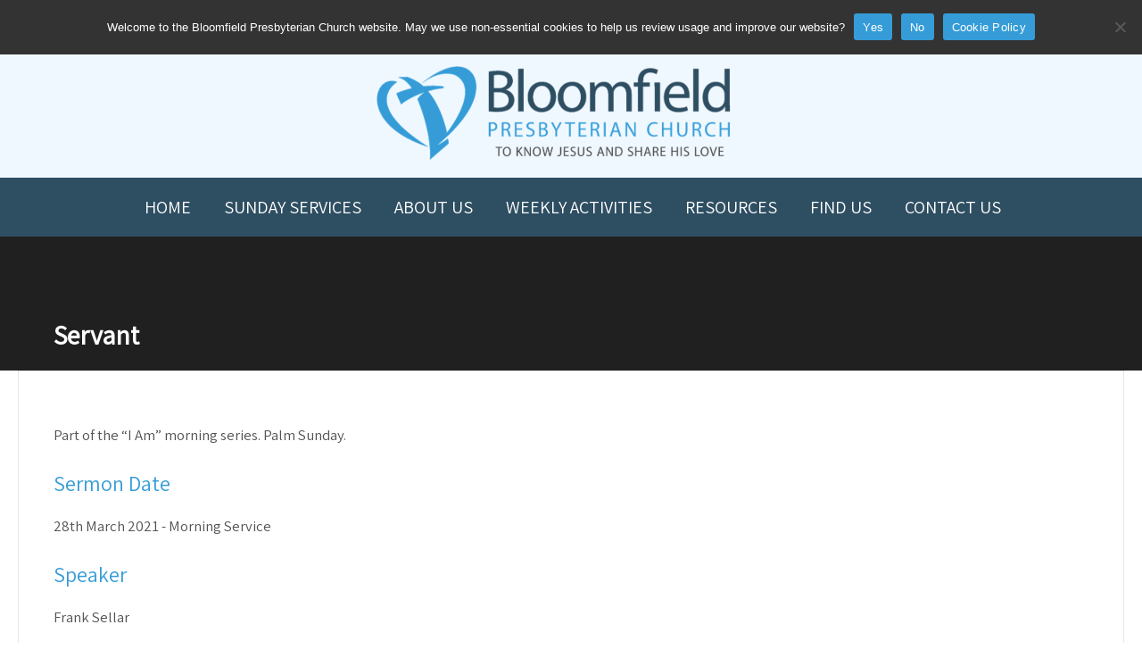

--- FILE ---
content_type: text/html; charset=UTF-8
request_url: https://www.bloomfieldpresbyterian.org/sermon/servant-last-supper/
body_size: 14891
content:
<!DOCTYPE html>
<html lang="en-GB">
<head>
	<meta charset="UTF-8" />
	
	<!-- Mobile Specific Meta -->
	<meta name="viewport" content="width=device-width, initial-scale=1, maximum-scale=1">

	<title>Servant &#8211; Bloomfield Presbyterian Church</title>
<meta name='robots' content='max-image-preview:large' />
<link rel='dns-prefetch' href='//www.bloomfieldpresbyterian.org' />
<link rel='dns-prefetch' href='//fonts.googleapis.com' />
<link rel="alternate" type="application/rss+xml" title="Bloomfield Presbyterian Church &raquo; Feed" href="https://www.bloomfieldpresbyterian.org/feed/" />
<link rel="alternate" type="application/rss+xml" title="Bloomfield Presbyterian Church &raquo; Comments Feed" href="https://www.bloomfieldpresbyterian.org/comments/feed/" />

<script>
var MP3jPLAYLISTS = [];
var MP3jPLAYERS = [];
</script>
<link rel="alternate" title="oEmbed (JSON)" type="application/json+oembed" href="https://www.bloomfieldpresbyterian.org/wp-json/oembed/1.0/embed?url=https%3A%2F%2Fwww.bloomfieldpresbyterian.org%2Fsermon%2Fservant-last-supper%2F" />
<link rel="alternate" title="oEmbed (XML)" type="text/xml+oembed" href="https://www.bloomfieldpresbyterian.org/wp-json/oembed/1.0/embed?url=https%3A%2F%2Fwww.bloomfieldpresbyterian.org%2Fsermon%2Fservant-last-supper%2F&#038;format=xml" />
<style id='wp-img-auto-sizes-contain-inline-css' type='text/css'>
img:is([sizes=auto i],[sizes^="auto," i]){contain-intrinsic-size:3000px 1500px}
/*# sourceURL=wp-img-auto-sizes-contain-inline-css */
</style>
<style id='wp-emoji-styles-inline-css' type='text/css'>

	img.wp-smiley, img.emoji {
		display: inline !important;
		border: none !important;
		box-shadow: none !important;
		height: 1em !important;
		width: 1em !important;
		margin: 0 0.07em !important;
		vertical-align: -0.1em !important;
		background: none !important;
		padding: 0 !important;
	}
/*# sourceURL=wp-emoji-styles-inline-css */
</style>
<link rel='stylesheet' id='wp-block-library-css' href='https://www.bloomfieldpresbyterian.org/wp-includes/css/dist/block-library/style.min.css?ver=6.9' type='text/css' media='all' />
<style id='global-styles-inline-css' type='text/css'>
:root{--wp--preset--aspect-ratio--square: 1;--wp--preset--aspect-ratio--4-3: 4/3;--wp--preset--aspect-ratio--3-4: 3/4;--wp--preset--aspect-ratio--3-2: 3/2;--wp--preset--aspect-ratio--2-3: 2/3;--wp--preset--aspect-ratio--16-9: 16/9;--wp--preset--aspect-ratio--9-16: 9/16;--wp--preset--color--black: #000000;--wp--preset--color--cyan-bluish-gray: #abb8c3;--wp--preset--color--white: #ffffff;--wp--preset--color--pale-pink: #f78da7;--wp--preset--color--vivid-red: #cf2e2e;--wp--preset--color--luminous-vivid-orange: #ff6900;--wp--preset--color--luminous-vivid-amber: #fcb900;--wp--preset--color--light-green-cyan: #7bdcb5;--wp--preset--color--vivid-green-cyan: #00d084;--wp--preset--color--pale-cyan-blue: #8ed1fc;--wp--preset--color--vivid-cyan-blue: #0693e3;--wp--preset--color--vivid-purple: #9b51e0;--wp--preset--gradient--vivid-cyan-blue-to-vivid-purple: linear-gradient(135deg,rgb(6,147,227) 0%,rgb(155,81,224) 100%);--wp--preset--gradient--light-green-cyan-to-vivid-green-cyan: linear-gradient(135deg,rgb(122,220,180) 0%,rgb(0,208,130) 100%);--wp--preset--gradient--luminous-vivid-amber-to-luminous-vivid-orange: linear-gradient(135deg,rgb(252,185,0) 0%,rgb(255,105,0) 100%);--wp--preset--gradient--luminous-vivid-orange-to-vivid-red: linear-gradient(135deg,rgb(255,105,0) 0%,rgb(207,46,46) 100%);--wp--preset--gradient--very-light-gray-to-cyan-bluish-gray: linear-gradient(135deg,rgb(238,238,238) 0%,rgb(169,184,195) 100%);--wp--preset--gradient--cool-to-warm-spectrum: linear-gradient(135deg,rgb(74,234,220) 0%,rgb(151,120,209) 20%,rgb(207,42,186) 40%,rgb(238,44,130) 60%,rgb(251,105,98) 80%,rgb(254,248,76) 100%);--wp--preset--gradient--blush-light-purple: linear-gradient(135deg,rgb(255,206,236) 0%,rgb(152,150,240) 100%);--wp--preset--gradient--blush-bordeaux: linear-gradient(135deg,rgb(254,205,165) 0%,rgb(254,45,45) 50%,rgb(107,0,62) 100%);--wp--preset--gradient--luminous-dusk: linear-gradient(135deg,rgb(255,203,112) 0%,rgb(199,81,192) 50%,rgb(65,88,208) 100%);--wp--preset--gradient--pale-ocean: linear-gradient(135deg,rgb(255,245,203) 0%,rgb(182,227,212) 50%,rgb(51,167,181) 100%);--wp--preset--gradient--electric-grass: linear-gradient(135deg,rgb(202,248,128) 0%,rgb(113,206,126) 100%);--wp--preset--gradient--midnight: linear-gradient(135deg,rgb(2,3,129) 0%,rgb(40,116,252) 100%);--wp--preset--font-size--small: 13px;--wp--preset--font-size--medium: 20px;--wp--preset--font-size--large: 36px;--wp--preset--font-size--x-large: 42px;--wp--preset--spacing--20: 0.44rem;--wp--preset--spacing--30: 0.67rem;--wp--preset--spacing--40: 1rem;--wp--preset--spacing--50: 1.5rem;--wp--preset--spacing--60: 2.25rem;--wp--preset--spacing--70: 3.38rem;--wp--preset--spacing--80: 5.06rem;--wp--preset--shadow--natural: 6px 6px 9px rgba(0, 0, 0, 0.2);--wp--preset--shadow--deep: 12px 12px 50px rgba(0, 0, 0, 0.4);--wp--preset--shadow--sharp: 6px 6px 0px rgba(0, 0, 0, 0.2);--wp--preset--shadow--outlined: 6px 6px 0px -3px rgb(255, 255, 255), 6px 6px rgb(0, 0, 0);--wp--preset--shadow--crisp: 6px 6px 0px rgb(0, 0, 0);}:where(.is-layout-flex){gap: 0.5em;}:where(.is-layout-grid){gap: 0.5em;}body .is-layout-flex{display: flex;}.is-layout-flex{flex-wrap: wrap;align-items: center;}.is-layout-flex > :is(*, div){margin: 0;}body .is-layout-grid{display: grid;}.is-layout-grid > :is(*, div){margin: 0;}:where(.wp-block-columns.is-layout-flex){gap: 2em;}:where(.wp-block-columns.is-layout-grid){gap: 2em;}:where(.wp-block-post-template.is-layout-flex){gap: 1.25em;}:where(.wp-block-post-template.is-layout-grid){gap: 1.25em;}.has-black-color{color: var(--wp--preset--color--black) !important;}.has-cyan-bluish-gray-color{color: var(--wp--preset--color--cyan-bluish-gray) !important;}.has-white-color{color: var(--wp--preset--color--white) !important;}.has-pale-pink-color{color: var(--wp--preset--color--pale-pink) !important;}.has-vivid-red-color{color: var(--wp--preset--color--vivid-red) !important;}.has-luminous-vivid-orange-color{color: var(--wp--preset--color--luminous-vivid-orange) !important;}.has-luminous-vivid-amber-color{color: var(--wp--preset--color--luminous-vivid-amber) !important;}.has-light-green-cyan-color{color: var(--wp--preset--color--light-green-cyan) !important;}.has-vivid-green-cyan-color{color: var(--wp--preset--color--vivid-green-cyan) !important;}.has-pale-cyan-blue-color{color: var(--wp--preset--color--pale-cyan-blue) !important;}.has-vivid-cyan-blue-color{color: var(--wp--preset--color--vivid-cyan-blue) !important;}.has-vivid-purple-color{color: var(--wp--preset--color--vivid-purple) !important;}.has-black-background-color{background-color: var(--wp--preset--color--black) !important;}.has-cyan-bluish-gray-background-color{background-color: var(--wp--preset--color--cyan-bluish-gray) !important;}.has-white-background-color{background-color: var(--wp--preset--color--white) !important;}.has-pale-pink-background-color{background-color: var(--wp--preset--color--pale-pink) !important;}.has-vivid-red-background-color{background-color: var(--wp--preset--color--vivid-red) !important;}.has-luminous-vivid-orange-background-color{background-color: var(--wp--preset--color--luminous-vivid-orange) !important;}.has-luminous-vivid-amber-background-color{background-color: var(--wp--preset--color--luminous-vivid-amber) !important;}.has-light-green-cyan-background-color{background-color: var(--wp--preset--color--light-green-cyan) !important;}.has-vivid-green-cyan-background-color{background-color: var(--wp--preset--color--vivid-green-cyan) !important;}.has-pale-cyan-blue-background-color{background-color: var(--wp--preset--color--pale-cyan-blue) !important;}.has-vivid-cyan-blue-background-color{background-color: var(--wp--preset--color--vivid-cyan-blue) !important;}.has-vivid-purple-background-color{background-color: var(--wp--preset--color--vivid-purple) !important;}.has-black-border-color{border-color: var(--wp--preset--color--black) !important;}.has-cyan-bluish-gray-border-color{border-color: var(--wp--preset--color--cyan-bluish-gray) !important;}.has-white-border-color{border-color: var(--wp--preset--color--white) !important;}.has-pale-pink-border-color{border-color: var(--wp--preset--color--pale-pink) !important;}.has-vivid-red-border-color{border-color: var(--wp--preset--color--vivid-red) !important;}.has-luminous-vivid-orange-border-color{border-color: var(--wp--preset--color--luminous-vivid-orange) !important;}.has-luminous-vivid-amber-border-color{border-color: var(--wp--preset--color--luminous-vivid-amber) !important;}.has-light-green-cyan-border-color{border-color: var(--wp--preset--color--light-green-cyan) !important;}.has-vivid-green-cyan-border-color{border-color: var(--wp--preset--color--vivid-green-cyan) !important;}.has-pale-cyan-blue-border-color{border-color: var(--wp--preset--color--pale-cyan-blue) !important;}.has-vivid-cyan-blue-border-color{border-color: var(--wp--preset--color--vivid-cyan-blue) !important;}.has-vivid-purple-border-color{border-color: var(--wp--preset--color--vivid-purple) !important;}.has-vivid-cyan-blue-to-vivid-purple-gradient-background{background: var(--wp--preset--gradient--vivid-cyan-blue-to-vivid-purple) !important;}.has-light-green-cyan-to-vivid-green-cyan-gradient-background{background: var(--wp--preset--gradient--light-green-cyan-to-vivid-green-cyan) !important;}.has-luminous-vivid-amber-to-luminous-vivid-orange-gradient-background{background: var(--wp--preset--gradient--luminous-vivid-amber-to-luminous-vivid-orange) !important;}.has-luminous-vivid-orange-to-vivid-red-gradient-background{background: var(--wp--preset--gradient--luminous-vivid-orange-to-vivid-red) !important;}.has-very-light-gray-to-cyan-bluish-gray-gradient-background{background: var(--wp--preset--gradient--very-light-gray-to-cyan-bluish-gray) !important;}.has-cool-to-warm-spectrum-gradient-background{background: var(--wp--preset--gradient--cool-to-warm-spectrum) !important;}.has-blush-light-purple-gradient-background{background: var(--wp--preset--gradient--blush-light-purple) !important;}.has-blush-bordeaux-gradient-background{background: var(--wp--preset--gradient--blush-bordeaux) !important;}.has-luminous-dusk-gradient-background{background: var(--wp--preset--gradient--luminous-dusk) !important;}.has-pale-ocean-gradient-background{background: var(--wp--preset--gradient--pale-ocean) !important;}.has-electric-grass-gradient-background{background: var(--wp--preset--gradient--electric-grass) !important;}.has-midnight-gradient-background{background: var(--wp--preset--gradient--midnight) !important;}.has-small-font-size{font-size: var(--wp--preset--font-size--small) !important;}.has-medium-font-size{font-size: var(--wp--preset--font-size--medium) !important;}.has-large-font-size{font-size: var(--wp--preset--font-size--large) !important;}.has-x-large-font-size{font-size: var(--wp--preset--font-size--x-large) !important;}
/*# sourceURL=global-styles-inline-css */
</style>

<style id='classic-theme-styles-inline-css' type='text/css'>
/*! This file is auto-generated */
.wp-block-button__link{color:#fff;background-color:#32373c;border-radius:9999px;box-shadow:none;text-decoration:none;padding:calc(.667em + 2px) calc(1.333em + 2px);font-size:1.125em}.wp-block-file__button{background:#32373c;color:#fff;text-decoration:none}
/*# sourceURL=/wp-includes/css/classic-themes.min.css */
</style>
<link rel='stylesheet' id='categories-images-styles-css' href='https://www.bloomfieldpresbyterian.org/wp-content/plugins/categories-images/assets/css/zci-styles.css?ver=3.3.1' type='text/css' media='all' />
<link rel='stylesheet' id='contact-form-7-css' href='https://www.bloomfieldpresbyterian.org/wp-content/plugins/contact-form-7/includes/css/styles.css?ver=6.1.4' type='text/css' media='all' />
<link rel='stylesheet' id='cookie-notice-front-css' href='https://www.bloomfieldpresbyterian.org/wp-content/plugins/cookie-notice/css/front.min.css?ver=2.5.11' type='text/css' media='all' />
<link rel='stylesheet' id='rs-plugin-settings-css' href='https://www.bloomfieldpresbyterian.org/wp-content/plugins/revslider/public/assets/css/rs6.css?ver=6.3.3' type='text/css' media='all' />
<style id='rs-plugin-settings-inline-css' type='text/css'>
#rs-demo-id {}
/*# sourceURL=rs-plugin-settings-inline-css */
</style>
<link rel='stylesheet' id='searchandfilter-css' href='https://www.bloomfieldpresbyterian.org/wp-content/plugins/search-filter/style.css?ver=1' type='text/css' media='all' />
<link rel='stylesheet' id='benevolence-style-css' href='https://www.bloomfieldpresbyterian.org/wp-content/themes/benevolence-child/style.css?ver=2013-07-18' type='text/css' media='all' />
<link rel='stylesheet' id='benevolence-fonts-css' href='//fonts.googleapis.com/css?family=Source+Sans+Pro%3A400%2C900italic%2C900%2C700italic%2C700%2C600italic%2C600%2C400italic%2C300italic%2C300%2C200italic%2C200&#038;subset=latin%2Cvietnamese%2Clatin-ext&#038;ver=6.9' type='text/css' media='all' />
<link rel='stylesheet' id='fonts-css' href='https://www.bloomfieldpresbyterian.org/wp-content/themes/benevolence-wpl/css/icomoon/style.css?ver=6.9' type='text/css' media='all' />
<link rel='stylesheet' id='flexslider-css' href='https://www.bloomfieldpresbyterian.org/wp-content/themes/benevolence-wpl/css/flexslider.css?ver=6.9' type='text/css' media='all' />
<link rel='stylesheet' id='grid-css' href='https://www.bloomfieldpresbyterian.org/wp-content/themes/benevolence-wpl/css/grid.css?ver=6.9' type='text/css' media='all' />
<link rel='stylesheet' id='mp3-jplayer-css' href='https://www.bloomfieldpresbyterian.org/wp-content/plugins/mp3-jplayer/css/dark.css?ver=2.7.3' type='text/css' media='all' />
<script type="text/javascript" id="cookie-notice-front-js-before">
/* <![CDATA[ */
var cnArgs = {"ajaxUrl":"https:\/\/www.bloomfieldpresbyterian.org\/wp-admin\/admin-ajax.php","nonce":"ee3b06da5f","hideEffect":"fade","position":"top","onScroll":false,"onScrollOffset":100,"onClick":false,"cookieName":"cookie_notice_accepted","cookieTime":31536000,"cookieTimeRejected":31536000,"globalCookie":false,"redirection":true,"cache":false,"revokeCookies":false,"revokeCookiesOpt":"automatic"};

//# sourceURL=cookie-notice-front-js-before
/* ]]> */
</script>
<script type="text/javascript" src="https://www.bloomfieldpresbyterian.org/wp-content/plugins/cookie-notice/js/front.min.js?ver=2.5.11" id="cookie-notice-front-js"></script>
<script type="text/javascript" src="https://www.bloomfieldpresbyterian.org/wp-includes/js/jquery/jquery.min.js?ver=3.7.1" id="jquery-core-js"></script>
<script type="text/javascript" src="https://www.bloomfieldpresbyterian.org/wp-includes/js/jquery/jquery-migrate.min.js?ver=3.4.1" id="jquery-migrate-js"></script>
<script type="text/javascript" src="https://www.bloomfieldpresbyterian.org/wp-content/plugins/revslider/public/assets/js/rbtools.min.js?ver=6.3.3" id="tp-tools-js"></script>
<script type="text/javascript" src="https://www.bloomfieldpresbyterian.org/wp-content/plugins/revslider/public/assets/js/rs6.min.js?ver=6.3.3" id="revmin-js"></script>
<link rel="https://api.w.org/" href="https://www.bloomfieldpresbyterian.org/wp-json/" /><link rel="EditURI" type="application/rsd+xml" title="RSD" href="https://www.bloomfieldpresbyterian.org/xmlrpc.php?rsd" />
<meta name="generator" content="WordPress 6.9" />
<link rel="canonical" href="https://www.bloomfieldpresbyterian.org/sermon/servant-last-supper/" />
<link rel='shortlink' href='https://www.bloomfieldpresbyterian.org/?p=5867' />
				<style>
			a, a:visited { color: #359cd7;}

			a:focus, a:active, a:hover, article.list:hover .entry-header a, article.item:hover:hover h1 a, .widget-event-body .event-info a:hover, article.item a.read-more-button { color: #359cd7; }

			#masthead, #toolbar .language-menu li a:hover, #toolbar .language-menu li.current a, .widget ul li:hover, article.list .entry-meta .read-more-button, article.item:hover a.read-more-button, #postnav .nav-previous, #postnav .nav-next, .tabs_table .tabs li a, .tabs_table, .owl-Navigation a, .widget_archive .current_page_item, .widget-event-body .past-cal .past-ev:hover a, .widget-event-body .past-cal .calendar-ev:hover a { background: #2e4e62 }

			article.list .entry-meta .read-more-button, article.item a.read-more-button, .woocommerce a.button.add_to_cart_button  {border: 1px solid #2e4e62}

			article.list:hover .entry-meta .read-more-button, article.item a.read-more-button, .woocommerce a.button.add_to_cart_button, .woocommerce #respond input#submit, .woocommerce a.button, .woocommerce button.button, .woocommerce input.button, .woocommerce #respond input#submit.alt, .woocommerce a.button.alt, .woocommerce button.button.alt, .woocommerce input.button.alt, .woocommerce .star-rating span {color: #2e4e62}

			.WPlookAnounce, .widget-title span a, .widget-event-body .event-day-month .event-day, .acumulated, .cause-details, .accent-widget-detailes, .woocommerce ul.products li.product:hover .add_to_cart_button, .woocommerce-page ul.products li.product:hover .add_to_cart_button, .woocommerce .widget_price_filter .ui-slider .ui-slider-handle, .woocommerce .widget_price_filter .ui-slider .ui-slider-range, .woocommerce #respond input#submit:hover, .woocommerce a.button:hover, .woocommerce button.button:hover, .woocommerce input.button:hover, .woocommerce #respond input#submit.alt:hover, .woocommerce a.button.alt:hover, .woocommerce button.button.alt:hover, .woocommerce input.button.alt:hover {background: #2e4e62;}

			.entry-content blockquote { border-left: 3px solid #2e4e62;}

			.woocommerce #respond input#submit, .woocommerce a.button, .woocommerce button.button, .woocommerce input.button, .woocommerce #respond input#submit.alt, .woocommerce a.button.alt, .woocommerce button.button.alt, .woocommerce input.button.alt { border-color: #2e4e62; }

			.widget-title span a:hover, .widget-event-body .event-day-month .event-month, .site-navigation.main-navigation .menu li:hover > a, .site-navigation.main-navigation .menu li a:hover, .mean-container .mean-nav ul li a.mean-expand:hover, #postnav .nav-previous:hover, #postnav .nav-next:hover, .wpcf7-submit:hover, .woocommerce .widget_price_filter .price_slider_wrapper .ui-widget-content, .woocommerce .widget_price_filter .price_slider_wrapper .ui-widget-content { background: #359cd7; }

			.mean-container .mean-nav ul li a:hover, .mean-container a.meanmenu-reveal, .buttonsx, .wpcf7-submit {color: #359cd7;}

			.entry-header-comments .read-more-button:hover, .buttonsx, .wpcf7-submit {border-color: #359cd7;}

			.site-navigation.main-navigation .menu .current_page_ancestor > a, .site-navigation.main-navigation .menu .current_page_parent > a,  .site-navigation.main-navigation .menu .current-menu-item > a,  .site-navigation.main-navigation .menu .current-menu-ancestor > a, .entry-header-comments .read-more-button:hover, .buttonsx:hover, .error-text, .widget ul li ul li:hover { color: #fff; background: #359cd7;}

			#colophon {background: #2e4e62}

			#colophon p, #colophon a, #colophon aside, #colophon ul li a {color: #ccc}

			#colophon h1, #colophon h2, #colophon h3, #colophon h4, #colophon h5, #colophon h6, #colophon aside h3 {color: #fff}

			#content h1, #content h2, #content h3, #content h4, #content h5, #content h6, .info-box .info-row span {color: #359cd7}

			.woocommerce div.product p.price, .woocommerce div.product span.price, .woocommerce div.product .stock, .woocommerce ul.products li.product .price { color:#77a464; }

			.woocommerce span.onsale { background-color:#77a464; }

		</style>
	<style></style><meta name="generator" content="Powered by Slider Revolution 6.3.3 - responsive, Mobile-Friendly Slider Plugin for WordPress with comfortable drag and drop interface." />
<meta name="theme-color" content="#2e4e62"/>
<script src="https://kit.fontawesome.com/6dc6746d52.js" crossorigin="anonymous"></script>
<link href="https://fonts.googleapis.com/css?family=Assistant" rel="stylesheet">
<link rel="icon" href="https://www.bloomfieldpresbyterian.org/wp-content/uploads/2016/12/cropped-cross512-32x32.png" sizes="32x32" />
<link rel="icon" href="https://www.bloomfieldpresbyterian.org/wp-content/uploads/2016/12/cropped-cross512-192x192.png" sizes="192x192" />
<link rel="apple-touch-icon" href="https://www.bloomfieldpresbyterian.org/wp-content/uploads/2016/12/cropped-cross512-180x180.png" />
<meta name="msapplication-TileImage" content="https://www.bloomfieldpresbyterian.org/wp-content/uploads/2016/12/cropped-cross512-270x270.png" />
<script type="text/javascript">function setREVStartSize(e){
			//window.requestAnimationFrame(function() {				 
				window.RSIW = window.RSIW===undefined ? window.innerWidth : window.RSIW;	
				window.RSIH = window.RSIH===undefined ? window.innerHeight : window.RSIH;	
				try {								
					var pw = document.getElementById(e.c).parentNode.offsetWidth,
						newh;
					pw = pw===0 || isNaN(pw) ? window.RSIW : pw;
					e.tabw = e.tabw===undefined ? 0 : parseInt(e.tabw);
					e.thumbw = e.thumbw===undefined ? 0 : parseInt(e.thumbw);
					e.tabh = e.tabh===undefined ? 0 : parseInt(e.tabh);
					e.thumbh = e.thumbh===undefined ? 0 : parseInt(e.thumbh);
					e.tabhide = e.tabhide===undefined ? 0 : parseInt(e.tabhide);
					e.thumbhide = e.thumbhide===undefined ? 0 : parseInt(e.thumbhide);
					e.mh = e.mh===undefined || e.mh=="" || e.mh==="auto" ? 0 : parseInt(e.mh,0);		
					if(e.layout==="fullscreen" || e.l==="fullscreen") 						
						newh = Math.max(e.mh,window.RSIH);					
					else{					
						e.gw = Array.isArray(e.gw) ? e.gw : [e.gw];
						for (var i in e.rl) if (e.gw[i]===undefined || e.gw[i]===0) e.gw[i] = e.gw[i-1];					
						e.gh = e.el===undefined || e.el==="" || (Array.isArray(e.el) && e.el.length==0)? e.gh : e.el;
						e.gh = Array.isArray(e.gh) ? e.gh : [e.gh];
						for (var i in e.rl) if (e.gh[i]===undefined || e.gh[i]===0) e.gh[i] = e.gh[i-1];
											
						var nl = new Array(e.rl.length),
							ix = 0,						
							sl;					
						e.tabw = e.tabhide>=pw ? 0 : e.tabw;
						e.thumbw = e.thumbhide>=pw ? 0 : e.thumbw;
						e.tabh = e.tabhide>=pw ? 0 : e.tabh;
						e.thumbh = e.thumbhide>=pw ? 0 : e.thumbh;					
						for (var i in e.rl) nl[i] = e.rl[i]<window.RSIW ? 0 : e.rl[i];
						sl = nl[0];									
						for (var i in nl) if (sl>nl[i] && nl[i]>0) { sl = nl[i]; ix=i;}															
						var m = pw>(e.gw[ix]+e.tabw+e.thumbw) ? 1 : (pw-(e.tabw+e.thumbw)) / (e.gw[ix]);					
						newh =  (e.gh[ix] * m) + (e.tabh + e.thumbh);
					}				
					if(window.rs_init_css===undefined) window.rs_init_css = document.head.appendChild(document.createElement("style"));					
					document.getElementById(e.c).height = newh+"px";
					window.rs_init_css.innerHTML += "#"+e.c+"_wrapper { height: "+newh+"px }";				
				} catch(e){
					console.log("Failure at Presize of Slider:" + e)
				}					   
			//});
		  };</script>
</head>
<body class="wp-singular post_sermons-template-default single single-post_sermons postid-5867 wp-theme-benevolence-wpl wp-child-theme-benevolence-child cookies-not-set">

<div id="page" class="hfeed site">
	<header id="masthead" class="site-header" role="banner">
		<div id="toolbar">
			<div class="container_12">
				<!-- Language menu -->
				
				<!-- Social Icons -->
				<div>
					<ul class="share-items">
						
																			
															<li class="share-item-icon-youtube"><a target="_blank" title="Subscribe to our YouTube channel" href="https://www.youtube.com/c/BloomfieldPresbyterianChurch"><i class="icon-youtube"></i></a></li>
															<li class="share-item-icon-facebook"><a target="_blank" title="Follow @BloomfieldPC on Facebook" href="https://www.facebook.com/BloomfieldPC"><i class="icon-facebook"></i></a></li>
															<li class="share-item-icon-instagram"><a target="_blank" title="Follow @bloomfieldpc on Instagram" href="https://www.instagram.com/BloomfieldPC"><i class="icon-instagram"></i></a></li>
														
												
						
													<!-- Contact page -->
							<li class="share-item-icon-envelope"><a href="https://www.bloomfieldpresbyterian.org/contact-us/"><i class="icon-envelope"></i></a></li>
						
													<!-- RSS Link Button -->
							<li class="share-item-icon-search"><a href="#"><i class="icon-search"></i></a>
								<ul class="search-items radius-bottom">
									<li>
										<div class="search-form">
											<form role="search" method="get" id="searchform" action="https://www.bloomfieldpresbyterian.org/">
												<div>
													<input type="text" value="Search for..." name="s" id="s" onfocus="if(this.value==this.defaultValue)this.value='';" onblur="if(this.value=='')this.value=this.defaultValue;"/>
													<input type="submit" id="searchsubmit" value="Search" />
												</div>
											</form>
										</div>
									</li>
								</ul>
							</li>
											</ul>
				</div>
				<div class="clear"></div>
			</div>
		</div>
		<div class="logo-online-giving">
			<div class="container_12">
				
				<!-- Site title and description -->
				<div class="grid_12 branding">
											<a href="https://www.bloomfieldpresbyterian.org/" title="Bloomfield Presbyterian Church - To know Jesus and share His love" rel="home">
							<img src="https://www.bloomfieldpresbyterian.org/wp-content/uploads/2016/11/bpc-120-transparent-forwhite.png">
						</a>	
									</div>
				
			 
				<div class="clear"></div>
				
			</div>
		</div>
		<div class="clear"></div>

			<div class="menu">

					<nav role="navigation" class="site-navigation main-navigation" id="site-navigation">
						<div class="responsive container_12"></div>
						<div class="container_12 non-res">
							<ul id="menu-the-2022-menu" class="menu"><li id="menu-item-3785" class="menu-item menu-item-type-custom menu-item-object-custom menu-item-home menu-item-3785"><a href="https://www.bloomfieldpresbyterian.org/">Home</a></li>
<li id="menu-item-4116" class="menu-item menu-item-type-post_type menu-item-object-page menu-item-has-children menu-item-4116"><a href="https://www.bloomfieldpresbyterian.org/sunday/">Sunday Services</a>
<ul class="sub-menu">
	<li id="menu-item-3656" class="menu-item menu-item-type-post_type menu-item-object-page menu-item-3656"><a href="https://www.bloomfieldpresbyterian.org/live-streaming/">Live Streaming</a></li>
	<li id="menu-item-4110" class="menu-item menu-item-type-taxonomy menu-item-object-wpl_events_category menu-item-4110"><a href="https://www.bloomfieldpresbyterian.org/events-category/sunday-am/">Mornings</a></li>
	<li id="menu-item-5401" class="menu-item menu-item-type-taxonomy menu-item-object-wpl_events_category menu-item-5401"><a href="https://www.bloomfieldpresbyterian.org/events-category/sunday-pm/">Evenings</a></li>
	<li id="menu-item-5421" class="menu-item menu-item-type-post_type menu-item-object-page menu-item-5421"><a href="https://www.bloomfieldpresbyterian.org/resources/sermons/">Sermon Audio</a></li>
	<li id="menu-item-5440" class="menu-item menu-item-type-post_type menu-item-object-page menu-item-5440"><a href="https://www.bloomfieldpresbyterian.org/calendar/">Calendar</a></li>
</ul>
</li>
<li id="menu-item-3658" class="menu-item menu-item-type-post_type menu-item-object-page menu-item-has-children menu-item-3658"><a href="https://www.bloomfieldpresbyterian.org/about/">About us</a>
<ul class="sub-menu">
	<li id="menu-item-3660" class="menu-item menu-item-type-post_type menu-item-object-page menu-item-3660"><a href="https://www.bloomfieldpresbyterian.org/about/beliefs/">Beliefs</a></li>
	<li id="menu-item-3661" class="menu-item menu-item-type-post_type menu-item-object-page menu-item-3661"><a href="https://www.bloomfieldpresbyterian.org/about/congregation/">Congregation</a></li>
	<li id="menu-item-3663" class="menu-item menu-item-type-post_type menu-item-object-page menu-item-3663"><a href="https://www.bloomfieldpresbyterian.org/about/vision-for-society/">Vision for Society</a></li>
	<li id="menu-item-3659" class="menu-item menu-item-type-post_type menu-item-object-page menu-item-3659"><a href="https://www.bloomfieldpresbyterian.org/about/baptism-thanksgiving/">Baptism / Thanksgiving</a></li>
	<li id="menu-item-7401" class="menu-item menu-item-type-post_type menu-item-object-post_ministries menu-item-7401"><a href="https://www.bloomfieldpresbyterian.org/ministry/music/">Music</a></li>
	<li id="menu-item-3662" class="menu-item menu-item-type-post_type menu-item-object-page menu-item-3662"><a href="https://www.bloomfieldpresbyterian.org/about/history/">History</a></li>
	<li id="menu-item-4109" class="menu-item menu-item-type-post_type menu-item-object-page menu-item-4109"><a href="https://www.bloomfieldpresbyterian.org/giving/">Giving</a></li>
</ul>
</li>
<li id="menu-item-7427" class="menu-item menu-item-type-post_type menu-item-object-page menu-item-7427"><a href="https://www.bloomfieldpresbyterian.org/activities/">Weekly Activities</a></li>
<li id="menu-item-3665" class="menu-item menu-item-type-post_type menu-item-object-page menu-item-has-children menu-item-3665"><a href="https://www.bloomfieldpresbyterian.org/resources/">Resources</a>
<ul class="sub-menu">
	<li id="menu-item-3667" class="menu-item menu-item-type-post_type menu-item-object-page menu-item-3667"><a href="https://www.bloomfieldpresbyterian.org/resources/sermons/">Sermon Audio</a></li>
	<li id="menu-item-8278" class="menu-item menu-item-type-post_type menu-item-object-page menu-item-8278"><a href="https://www.bloomfieldpresbyterian.org/rooms/">Room Availability</a></li>
	<li id="menu-item-5423" class="menu-item menu-item-type-post_type menu-item-object-page menu-item-has-children menu-item-5423"><a href="https://www.bloomfieldpresbyterian.org/resources/service-resources/">Rotas</a>
	<ul class="sub-menu">
		<li id="menu-item-5441" class="menu-item menu-item-type-custom menu-item-object-custom menu-item-5441"><a href="https://www.bloomfieldpresbyterian.org/team/av-team/">AV Rota</a></li>
	</ul>
</li>
	<li id="menu-item-5424" class="menu-item menu-item-type-post_type menu-item-object-page menu-item-5424"><a href="https://www.bloomfieldpresbyterian.org/resources/sheet-music/">Sheet Music</a></li>
	<li id="menu-item-5425" class="menu-item menu-item-type-post_type menu-item-object-page menu-item-has-children menu-item-5425"><a href="https://www.bloomfieldpresbyterian.org/resources/taking-care/">Taking Care (Child Protection)</a>
	<ul class="sub-menu">
		<li id="menu-item-7290" class="menu-item menu-item-type-taxonomy menu-item-object-wpl_documents_category menu-item-7290"><a href="https://www.bloomfieldpresbyterian.org/publication-category/taking-care-policies/">Policies</a></li>
		<li id="menu-item-7289" class="menu-item menu-item-type-taxonomy menu-item-object-wpl_documents_category menu-item-7289"><a href="https://www.bloomfieldpresbyterian.org/publication-category/taking-care-forms/">Forms</a></li>
	</ul>
</li>
	<li id="menu-item-8856" class="menu-item menu-item-type-post_type menu-item-object-page menu-item-8856"><a href="https://www.bloomfieldpresbyterian.org/incident-response-form/">Incident Response Form</a></li>
	<li id="menu-item-5427" class="menu-item menu-item-type-taxonomy menu-item-object-category menu-item-has-children menu-item-5427"><a href="https://www.bloomfieldpresbyterian.org/category/announcements/">Archive</a>
	<ul class="sub-menu">
		<li id="menu-item-5429" class="menu-item menu-item-type-taxonomy menu-item-object-category menu-item-5429"><a href="https://www.bloomfieldpresbyterian.org/category/announcements/">Announcements &amp; News</a></li>
		<li id="menu-item-5428" class="menu-item menu-item-type-taxonomy menu-item-object-category menu-item-5428"><a href="https://www.bloomfieldpresbyterian.org/category/letters/">Minister Letters</a></li>
		<li id="menu-item-4996" class="menu-item menu-item-type-taxonomy menu-item-object-category menu-item-4996"><a href="https://www.bloomfieldpresbyterian.org/category/sunday-evenings/">Sunday Evening Studies</a></li>
		<li id="menu-item-3668" class="menu-item menu-item-type-taxonomy menu-item-object-category menu-item-3668"><a href="https://www.bloomfieldpresbyterian.org/category/thought-for-the-day/">Thought for the Day</a></li>
		<li id="menu-item-4757" class="menu-item menu-item-type-post_type menu-item-object-page menu-item-4757"><a href="https://www.bloomfieldpresbyterian.org/buildingproject/">Building Project</a></li>
	</ul>
</li>
</ul>
</li>
<li id="menu-item-5426" class="menu-item menu-item-type-post_type menu-item-object-page menu-item-5426"><a href="https://www.bloomfieldpresbyterian.org/find-us/">Find us</a></li>
<li id="menu-item-3664" class="menu-item menu-item-type-post_type menu-item-object-page menu-item-has-children menu-item-3664"><a href="https://www.bloomfieldpresbyterian.org/contact-us/">Contact us</a>
<ul class="sub-menu">
	<li id="menu-item-5405" class="menu-item menu-item-type-post_type menu-item-object-page menu-item-5405"><a href="https://www.bloomfieldpresbyterian.org/register-for-connect-groups/">Register for Connect Groups</a></li>
	<li id="menu-item-4119" class="menu-item menu-item-type-post_type menu-item-object-page menu-item-4119"><a href="https://www.bloomfieldpresbyterian.org/stay-connected/">Sign up for BPC Emails</a></li>
	<li id="menu-item-4982" class="menu-item menu-item-type-post_type menu-item-object-page menu-item-4982"><a href="https://www.bloomfieldpresbyterian.org/people/">Contact People and Teams</a></li>
	<li id="menu-item-4983" class="menu-item menu-item-type-post_type menu-item-object-page menu-item-4983"><a href="https://www.bloomfieldpresbyterian.org/contact-us/">Send a message</a></li>
</ul>
</li>
</ul>						</div>
					</nav>
					<div class="clear"></div>
			</div>
		
			
	<!-- Page header -->
	<div class="page-header">
																
		<div class="container_12">	
			<div class="header-bg no-headerimg ">
				<div class="grid_10 ml header-title">
					<!-- Site Title -->
					<h1>Servant</h1>
					
					<!-- Rootline / Breadcrumb -->
									</div>
				<div class="grid_2 ml"></div>
			</div>
		</div>
	</div>
	<div class="clear"></div>

		<div class="clear"></div>
	</header><!-- #masthead .site-header -->
<div id="main" class="site-main container_12">
	<div id="primary" class="content-area ml grid_9 ?>">
		<div id="content" class="site-content">
			
								
					<article class="single">
						<div class="entry-content">
						
							<!-- The Content -->
							<p>Part of the &#8220;I Am&#8221; morning series. Palm Sunday.</p>
						
								<h2>Sermon Date</h2>
								<p>28th March 2021 - 
								Morning Service
</p>
								<h2>Speaker</h2>
								<p>
										Frank Sellar<br />
									</p>
									
									
								<!-- Audio -->
								<h2>Audio</h2>
																					
											<div id="mp3jWrap_0" class="mjp-s-wrapper s-graphic unsel-mjp " style="font-size:16px;"><span id="playpause_wrap_mp3j_0" class="wrap_inline_mp3j" style="font-weight:700;"><span class="gfxbutton_mp3j play-mjp" id="playpause_mp3j_0" style="font-size:16px;">&nbsp;&nbsp;&nbsp;&nbsp;&nbsp;</span>&nbsp;<span class="group_wrap"><span class="bars_mp3j"><span class="loadB_mp3j" id="load_mp3j_0"></span><span class="posbarB_mp3j" id="posbar_mp3j_0"></span></span><span class="T_mp3j" id="T_mp3j_0" style="font-size:16px;">Servant</span><span class="indi_mp3j" style="font-size:11.2px;" id="statusMI_0"></span></span></span></div><span class="s-nosolution" id="mp3j_nosolution_0" style="display:none;"></span><script>
MP3jPLAYLISTS.inline_0 = [
	{ name: "2021%20Mar%2028%20am.mp3?dl=1", formats: ["mp3"], mp3: "aHR0cHM6Ly93d3cuZHJvcGJveC5jb20vcy9kOTA2cHhhOGp6ZjJwNWQvMjAyMSUyME1hciUyMDI4JTIwYW0ubXAzP2RsPTE=", counterpart:"", artist: "", image: "", imgurl: "" }
];
</script>

<script>MP3jPLAYERS[0] = { list: MP3jPLAYLISTS.inline_0, tr:0, type:'single', lstate:'', loop:false, play_txt:'&nbsp;&nbsp;&nbsp;&nbsp;&nbsp;', pause_txt:'&nbsp;&nbsp;&nbsp;&nbsp;&nbsp;', pp_title:'', autoplay:false, download:false, vol:100, height:'' };</script>														<p>Listen by clicking the <i class="fa fa-play fa-fw"></i> button above or alternatively <a style="text-decoration: none;" href="https://www.dropbox.com/s/d906pxa8jzf2p5d/2021%20Mar%2028%20am.mp3?dl=1"><i class="fa fa-download fa-fw"></i> Download Audio File</a> to listen offline on your own device.</p>
																																		
								<!-- Video -->
												
									
								<!-- Scripture -->
										
										<h2>Scripture</h2>
										
																					<p><i class="icon-book"></i> Mark 14:12-26 - <a target="_blank" style="text-decoration: none;" rel="tab-5" href="https://www.biblegateway.com/passage/?search=Mark 14:12-26" title="Scripture" class=""><i class="fa fa-book fa-fw"></i>Read on BibleGateway</a> (opens in new tab/window)</p>
														
														<div class="widescreenOnly">
														<biblia:bible layout="normal" resource="niv2011" width="600" height="600" shareButton="false" historyButtons="false" startingReference="Mark 14:12-26"></biblia:bible>
														</div>
												
										<!-- Photo -->
										


										<!-- Documents -->
																				

												
												
										<h2>Categories</h2>
										<p>											Mark<br/>
																						New Testament<br/>
											</p>			
										
							
							
													<h2>Share</h2>
						<p class="info-row"><span class="share-btns">		<a title="Facebook" class="share-icon-fb" id="fbbutton" onclick="fbwindows('http://www.facebook.com/sharer.php?u=https%3A%2F%2Fwww.bloomfieldpresbyterian.org%2Fsermon%2Fservant-last-supper%2F'); return false;"><i class="icon-facebook"></i></a>
		<a title="Twitter" class="share-icon-tw" id="twbutton" onClick="twwindows('http://twitter.com/intent/tweet?text=Servant&url=https%3A%2F%2Fwww.bloomfieldpresbyterian.org%2Fsermon%2Fservant-last-supper%2F'); return false;"><i class="icon-twitter"></i></a>
		<a title="Pinterest" class="share-icon-pt" id="pinbutton" onClick="pinwindows('http://pinterest.com/pin/create/button/?url=https%3A%2F%2Fwww.bloomfieldpresbyterian.org%2Fsermon%2Fservant-last-supper%2F&media=');"><i class="icon-pinterest"></i></a>
		<a title="Google+" class="share-icon-gp" id="gpbutton" onClick="gpwindows('https://plus.google.com/share?url=https%3A%2F%2Fwww.bloomfieldpresbyterian.org%2Fsermon%2Fservant-last-supper%2F');"><i class="icon-googleplus"></i></a>
	</span></p>
											
						</div>
						<div class="clear"></div>
					</article>
						
<a name="comments"></a>
<div class="comments">
	
								</div>
<!-- end #comments -->
		</div>
	</div>

			
	<!-- Sidebr -->
	<div id="secondary" class="grid_3 widget-area" role="complementary">

		<!-- Include Sidebar -->
		
	
	</div><!-- #secondary -->
	<div class="clear"></div>

</div><!-- #main .site-main -->
	<footer id="colophon" class="site-footer" role="contentinfo">
		
		<!-- Footer Widget Area -->
		<div class="widget-area container_12" role="complementary">

			<div class="grid_12 ml">
				
										
						<aside id="custom_html-6" class="widget_text widget widget_custom_html"><h3>Still can&#8217;t find what you&#8217;re looking for?</h3><div class="textwidget custom-html-widget"><p style="margin-bottom:0px;">Search the BPC website below:</p>
<form role="search" method="get" id="searchform" class="searchform" action="https://www.bloomfieldpresbyterian.org/" _lpchecked="1"><input type="text" value="" name="s" id="s" placeholder="Enter your search criteria here..." style="border: 1px solid black;">
<input type="submit" id="searchsubmit" value="Search">
</form></div></aside>					
							</div>
			<div class="clear"></div>
		</div>

		<div class="site-info">
			<div class="container_12 copy">
				
				<div class="grid_9">
					<p>Copyright © 2026 Bloomfield Presbyterian Church</p>
					<p>Registered with the Charity Commission for Northern Ireland NIC104554</p>
					<p>This site is protected by reCAPTCHA and the Google <a href="https://policies.google.com/privacy">Privacy Policy</a> and <a href="https://policies.google.com/terms">Terms of Service</a> apply.</p>
				</div>

				<div class="grid_3 frighti">
												<nav class="footer-navigation">
								<ul id="menu-footer-menu" class="menu"><li id="menu-item-7674" class="menu-item menu-item-type-post_type menu-item-object-page menu-item-7674"><a href="https://www.bloomfieldpresbyterian.org/cookie-policy/">Cookie Policy</a></li>
<li id="menu-item-7724" class="menu-item menu-item-type-post_type menu-item-object-page menu-item-7724"><a href="https://www.bloomfieldpresbyterian.org/privacy-notice/">Privacy Notice</a></li>
</ul>							</nav>
									</div>
				<div class="clear"></div>
			</div>
			
		</div>

	 </footer><!-- #colophon .site-footer -->

	</div><!-- #page .hfeed .site -->
	
		<script type="speculationrules">
{"prefetch":[{"source":"document","where":{"and":[{"href_matches":"/*"},{"not":{"href_matches":["/wp-*.php","/wp-admin/*","/wp-content/uploads/*","/wp-content/*","/wp-content/plugins/*","/wp-content/themes/benevolence-child/*","/wp-content/themes/benevolence-wpl/*","/*\\?(.+)"]}},{"not":{"selector_matches":"a[rel~=\"nofollow\"]"}},{"not":{"selector_matches":".no-prefetch, .no-prefetch a"}}]},"eagerness":"conservative"}]}
</script>
<script type="text/javascript" src="https://www.bloomfieldpresbyterian.org/wp-includes/js/dist/hooks.min.js?ver=dd5603f07f9220ed27f1" id="wp-hooks-js"></script>
<script type="text/javascript" src="https://www.bloomfieldpresbyterian.org/wp-includes/js/dist/i18n.min.js?ver=c26c3dc7bed366793375" id="wp-i18n-js"></script>
<script type="text/javascript" id="wp-i18n-js-after">
/* <![CDATA[ */
wp.i18n.setLocaleData( { 'text direction\u0004ltr': [ 'ltr' ] } );
//# sourceURL=wp-i18n-js-after
/* ]]> */
</script>
<script type="text/javascript" src="https://www.bloomfieldpresbyterian.org/wp-content/plugins/contact-form-7/includes/swv/js/index.js?ver=6.1.4" id="swv-js"></script>
<script type="text/javascript" id="contact-form-7-js-before">
/* <![CDATA[ */
var wpcf7 = {
    "api": {
        "root": "https:\/\/www.bloomfieldpresbyterian.org\/wp-json\/",
        "namespace": "contact-form-7\/v1"
    }
};
//# sourceURL=contact-form-7-js-before
/* ]]> */
</script>
<script type="text/javascript" src="https://www.bloomfieldpresbyterian.org/wp-content/plugins/contact-form-7/includes/js/index.js?ver=6.1.4" id="contact-form-7-js"></script>
<script type="text/javascript" id="base-js-extra">
/* <![CDATA[ */
var i18n = {"ajaxUrl":"https://www.bloomfieldpresbyterian.org/wp-admin/admin-ajax.php"};
//# sourceURL=base-js-extra
/* ]]> */
</script>
<script type="text/javascript" src="https://www.bloomfieldpresbyterian.org/wp-content/themes/benevolence-wpl/js/base.js?ver=6.9" id="base-js"></script>
<script type="text/javascript" src="https://www.bloomfieldpresbyterian.org/wp-content/themes/benevolence-wpl/js/stickUp.min.js?ver=6.9" id="stickUp-js"></script>
<script type="text/javascript" src="https://www.bloomfieldpresbyterian.org/wp-content/themes/benevolence-wpl/js/jquery.flexslider-min.js?ver=6.9" id="flexslider-js"></script>
<script type="text/javascript" src="https://www.bloomfieldpresbyterian.org/wp-content/themes/benevolence-wpl/css/owl-carousel/owl.carousel.js?ver=6.9" id="owl-carousel-js-js"></script>
<script type="text/javascript" src="https://www.bloomfieldpresbyterian.org/wp-content/themes/benevolence-wpl/js/jquery.meanmenu.js?ver=6.9" id="meanmenu-js"></script>
<script type="text/javascript" src="https://www.bloomfieldpresbyterian.org/wp-includes/js/imagesloaded.min.js?ver=5.0.0" id="imagesloaded-js"></script>
<script type="text/javascript" src="https://www.bloomfieldpresbyterian.org/wp-includes/js/masonry.min.js?ver=4.2.2" id="masonry-js"></script>
<script type="text/javascript" src="https://www.bloomfieldpresbyterian.org/wp-content/themes/benevolence-wpl/js/imageloaded.js?ver=6.9" id="imageloaded-js"></script>
<script type="text/javascript" src="https://www.bloomfieldpresbyterian.org/wp-content/themes/benevolence-wpl/js/jquery.fitvids.js?ver=6.9" id="fitvids-js"></script>
<script type="text/javascript" src="https://www.bloomfieldpresbyterian.org/wp-includes/js/comment-reply.min.js?ver=6.9" id="comment-reply-js" async="async" data-wp-strategy="async" fetchpriority="low"></script>
<script type="text/javascript" src="https://www.google.com/recaptcha/api.js?render=6LdnU44UAAAAAI-uFl9UEeCo1IixIuiba9VKIzOp&amp;ver=3.0" id="google-recaptcha-js"></script>
<script type="text/javascript" src="https://www.bloomfieldpresbyterian.org/wp-includes/js/dist/vendor/wp-polyfill.min.js?ver=3.15.0" id="wp-polyfill-js"></script>
<script type="text/javascript" id="wpcf7-recaptcha-js-before">
/* <![CDATA[ */
var wpcf7_recaptcha = {
    "sitekey": "6LdnU44UAAAAAI-uFl9UEeCo1IixIuiba9VKIzOp",
    "actions": {
        "homepage": "homepage",
        "contactform": "contactform"
    }
};
//# sourceURL=wpcf7-recaptcha-js-before
/* ]]> */
</script>
<script type="text/javascript" src="https://www.bloomfieldpresbyterian.org/wp-content/plugins/contact-form-7/modules/recaptcha/index.js?ver=6.1.4" id="wpcf7-recaptcha-js"></script>
<script type="text/javascript" src="https://www.bloomfieldpresbyterian.org/wp-includes/js/jquery/ui/core.min.js?ver=1.13.3" id="jquery-ui-core-js"></script>
<script type="text/javascript" src="https://www.bloomfieldpresbyterian.org/wp-includes/js/jquery/ui/mouse.min.js?ver=1.13.3" id="jquery-ui-mouse-js"></script>
<script type="text/javascript" src="https://www.bloomfieldpresbyterian.org/wp-includes/js/jquery/ui/slider.min.js?ver=1.13.3" id="jquery-ui-slider-js"></script>
<script type="text/javascript" src="https://www.bloomfieldpresbyterian.org/wp-includes/js/jquery/jquery.ui.touch-punch.js?ver=0.2.2" id="jquery-touch-punch-js"></script>
<script type="text/javascript" src="https://www.bloomfieldpresbyterian.org/wp-content/plugins/mp3-jplayer/js/jquery.jplayer.min.2.7.1.js?ver=2.7.1" id="jplayer271-js"></script>
<script type="text/javascript" src="https://www.bloomfieldpresbyterian.org/wp-content/plugins/mp3-jplayer/js/mp3-jplayer-2.7.js?ver=2.7" id="mp3-jplayer-js"></script>
<script id="wp-emoji-settings" type="application/json">
{"baseUrl":"https://s.w.org/images/core/emoji/17.0.2/72x72/","ext":".png","svgUrl":"https://s.w.org/images/core/emoji/17.0.2/svg/","svgExt":".svg","source":{"concatemoji":"https://www.bloomfieldpresbyterian.org/wp-includes/js/wp-emoji-release.min.js?ver=6.9"}}
</script>
<script type="module">
/* <![CDATA[ */
/*! This file is auto-generated */
const a=JSON.parse(document.getElementById("wp-emoji-settings").textContent),o=(window._wpemojiSettings=a,"wpEmojiSettingsSupports"),s=["flag","emoji"];function i(e){try{var t={supportTests:e,timestamp:(new Date).valueOf()};sessionStorage.setItem(o,JSON.stringify(t))}catch(e){}}function c(e,t,n){e.clearRect(0,0,e.canvas.width,e.canvas.height),e.fillText(t,0,0);t=new Uint32Array(e.getImageData(0,0,e.canvas.width,e.canvas.height).data);e.clearRect(0,0,e.canvas.width,e.canvas.height),e.fillText(n,0,0);const a=new Uint32Array(e.getImageData(0,0,e.canvas.width,e.canvas.height).data);return t.every((e,t)=>e===a[t])}function p(e,t){e.clearRect(0,0,e.canvas.width,e.canvas.height),e.fillText(t,0,0);var n=e.getImageData(16,16,1,1);for(let e=0;e<n.data.length;e++)if(0!==n.data[e])return!1;return!0}function u(e,t,n,a){switch(t){case"flag":return n(e,"\ud83c\udff3\ufe0f\u200d\u26a7\ufe0f","\ud83c\udff3\ufe0f\u200b\u26a7\ufe0f")?!1:!n(e,"\ud83c\udde8\ud83c\uddf6","\ud83c\udde8\u200b\ud83c\uddf6")&&!n(e,"\ud83c\udff4\udb40\udc67\udb40\udc62\udb40\udc65\udb40\udc6e\udb40\udc67\udb40\udc7f","\ud83c\udff4\u200b\udb40\udc67\u200b\udb40\udc62\u200b\udb40\udc65\u200b\udb40\udc6e\u200b\udb40\udc67\u200b\udb40\udc7f");case"emoji":return!a(e,"\ud83e\u1fac8")}return!1}function f(e,t,n,a){let r;const o=(r="undefined"!=typeof WorkerGlobalScope&&self instanceof WorkerGlobalScope?new OffscreenCanvas(300,150):document.createElement("canvas")).getContext("2d",{willReadFrequently:!0}),s=(o.textBaseline="top",o.font="600 32px Arial",{});return e.forEach(e=>{s[e]=t(o,e,n,a)}),s}function r(e){var t=document.createElement("script");t.src=e,t.defer=!0,document.head.appendChild(t)}a.supports={everything:!0,everythingExceptFlag:!0},new Promise(t=>{let n=function(){try{var e=JSON.parse(sessionStorage.getItem(o));if("object"==typeof e&&"number"==typeof e.timestamp&&(new Date).valueOf()<e.timestamp+604800&&"object"==typeof e.supportTests)return e.supportTests}catch(e){}return null}();if(!n){if("undefined"!=typeof Worker&&"undefined"!=typeof OffscreenCanvas&&"undefined"!=typeof URL&&URL.createObjectURL&&"undefined"!=typeof Blob)try{var e="postMessage("+f.toString()+"("+[JSON.stringify(s),u.toString(),c.toString(),p.toString()].join(",")+"));",a=new Blob([e],{type:"text/javascript"});const r=new Worker(URL.createObjectURL(a),{name:"wpTestEmojiSupports"});return void(r.onmessage=e=>{i(n=e.data),r.terminate(),t(n)})}catch(e){}i(n=f(s,u,c,p))}t(n)}).then(e=>{for(const n in e)a.supports[n]=e[n],a.supports.everything=a.supports.everything&&a.supports[n],"flag"!==n&&(a.supports.everythingExceptFlag=a.supports.everythingExceptFlag&&a.supports[n]);var t;a.supports.everythingExceptFlag=a.supports.everythingExceptFlag&&!a.supports.flag,a.supports.everything||((t=a.source||{}).concatemoji?r(t.concatemoji):t.wpemoji&&t.twemoji&&(r(t.twemoji),r(t.wpemoji)))});
//# sourceURL=https://www.bloomfieldpresbyterian.org/wp-includes/js/wp-emoji-loader.min.js
/* ]]> */
</script>

<script type="text/javascript">
jQuery(document).ready(function () {
	if (typeof MP3_JPLAYER !== 'undefined') {
		MP3_JPLAYER.plugin_path = 'https://www.bloomfieldpresbyterian.org/wp-content/plugins/mp3-jplayer';
		MP3_JPLAYER.pl_info = MP3jPLAYERS;
		MP3_JPLAYER.vars.dload_text = 'Download';
		MP3_JPLAYER.hasListMeta = true;
		MP3_JPLAYER.vars.stylesheet_url = 'https://www.bloomfieldpresbyterian.org/wp-content/plugins/mp3-jplayer/css/dark.css';
		MP3_JPLAYER.showErrors = false;
		MP3_JPLAYER.init();
	}
});
</script>

<style type="text/css">
.innertab				{ background-color:rgba(0, 0, 0, 0.18); } 
.playlist-colour		{ background:rgba(167, 167, 167, 0.55); } 
.interface-mjp			{ color:#3d3232; } 
.loadMI_mp3j, .loadB_mp3j, .load_mp3j { background:rgba(49, 49, 49, 0.64); } 
.poscolMI_mp3j, .MIsliderVolume .ui-widget-header, .vol_mp3t .ui-widget-header, .vol_mp3j .ui-widget-header { background-color:rgba(0, 180, 37, 0.91); } 
.mp3-tint, .Smp3-tint	{ background-color:rgba(0, 180, 37, 0.91); } 
.player-track-title		{ font-size:22px; } 
.a-mjp						{ font-size:18px; color:#262120; } 
.a-mjp:hover				{ color:#262120 !important; background:#d3d3d3 !important; } 
.a-mjp.mp3j_A_current		{ color:#11912b !important; background:#d8d8d8 !important; } 
.li-mjp					{ font-size:18px; } 
.li-mjp:hover				{ background-color:#d3d3d3; } 
.li-mjp.mp3j_LI_current	{ background-color:#d8d8d8; } 
.transport-MI div, .transport-MI div:hover, span.textbutton_mp3j { color:#11912b; } 
</style>



<style>

 
					span.textbutton_mp3j {
						color:#00869b; 
					}
					span.vol_mp3t .ui-slider-handle,
					span.vol_mp3t .ui-slider-handle:hover,
					span.posbar_mp3j .ui-slider-handle,
					span.posbar_mp3j .ui-slider-handle:hover,
					.load_mp3j,
					.s-text .Smp3-tint {
						background-color:#00869b;
						border-color:#00869b;
					}
					.s-text .Smp3-tint {
						opacity:0.4;
						filter:alpha(opacity=40);
					}
					.s-text .Smp3-finding,
					.s-text .mp3-gtint,
					.load_mp3j {
						opacity:0.25;
						filter:alpha(opacity=25);
					}
					span.posbar_mp3j .ui-slider-handle,
					span.posbar_mp3j .ui-slider-handle:hover {
						background:rgba(0,134,155,0.3);
						border-color:#00869b;
					}
</style>

<style>

					span.gfxbutton_mp3j.play-mjp, 
					span.gfxbutton_mp3j.pause-mjp,
					span.gfxbutton_mp3j.play-mjp:hover, 
					span.gfxbutton_mp3j.pause-mjp:hover,
					span.vol_mp3j .ui-slider-handle,
					span.vol_mp3j .ui-slider-handle:hover,
					span.posbarB_mp3j .ui-slider-handle,
					span.posbarB_mp3j .ui-slider-handle:hover,
					.loadB_mp3j,
					.s-graphic .Smp3-tint { 
						background-color:#1d9103; 
						border-color:#1d9103; 
					}
					.s-graphic .Smp3-tint {
						opacity:0.4;
						filter:alpha(opacity=40);
					}
					.s-graphic .Smp3-finding,
					.s-graphic .mp3-gtint,
					.loadB_mp3j {
						opacity:0.25;
						filter:alpha(opacity=25);
					}
					span.posbarB_mp3j .ui-slider-handle,
					span.posbarB_mp3j .ui-slider-handle:hover {
						background:rgba(29,145,3,0.3);
						border-color:#1d9103;
					}
</style>

		<!-- Cookie Notice plugin v2.5.11 by Hu-manity.co https://hu-manity.co/ -->
		<div id="cookie-notice" role="dialog" class="cookie-notice-hidden cookie-revoke-hidden cn-position-top" aria-label="Cookie Notice" style="background-color: rgba(51,51,51,1);"><div class="cookie-notice-container" style="color: #fff"><span id="cn-notice-text" class="cn-text-container"><span class="line">Welcome to the Bloomfield Presbyterian Church website.</span> <span class="line">May we use non-essential cookies to help us review usage and improve our website?</span></span><span id="cn-notice-buttons" class="cn-buttons-container"><button id="cn-accept-cookie" data-cookie-set="accept" class="cn-set-cookie cn-button" aria-label="Yes" style="background-color: #359cd7">Yes</button><button id="cn-refuse-cookie" data-cookie-set="refuse" class="cn-set-cookie cn-button" aria-label="No" style="background-color: #359cd7">No</button><button data-link-url="https://www.bloomfieldpresbyterian.org/cookie-policy/" data-link-target="_blank" id="cn-more-info" class="cn-more-info cn-button" aria-label="Cookie Policy" style="background-color: #359cd7">Cookie Policy</button></span><button type="button" id="cn-close-notice" data-cookie-set="accept" class="cn-close-icon" aria-label="No"></button></div>
			
		</div>
		<!-- / Cookie Notice plugin --></body>
</html>
<!-- If you’re including multiple Biblia widgets, you only need this script tag once -->
<script src="//biblia.com/api/logos.biblia.js"></script>
<script>logos.biblia.init();</script>


--- FILE ---
content_type: text/html; charset=utf-8
request_url: https://biblia.com/api/plugins/embeddedbible?resourceName=niv2011&layout=normal&sharebutton=false&historybuttons=false&startingreference=Mark%2014:12-26
body_size: 19455
content:



<!DOCTYPE html>
<html>
<head>
	
<script type="text/javascript">
!function(T,l,y){var S=T.location,k="script",D="instrumentationKey",C="ingestionendpoint",I="disableExceptionTracking",E="ai.device.",b="toLowerCase",w="crossOrigin",N="POST",e="appInsightsSDK",t=y.name||"appInsights";(y.name||T[e])&&(T[e]=t);var n=T[t]||function(d){var g=!1,f=!1,m={initialize:!0,queue:[],sv:"5",version:2,config:d};function v(e,t){var n={},a="Browser";return n[E+"id"]=a[b](),n[E+"type"]=a,n["ai.operation.name"]=S&&S.pathname||"_unknown_",n["ai.internal.sdkVersion"]="javascript:snippet_"+(m.sv||m.version),{time:function(){var e=new Date;function t(e){var t=""+e;return 1===t.length&&(t="0"+t),t}return e.getUTCFullYear()+"-"+t(1+e.getUTCMonth())+"-"+t(e.getUTCDate())+"T"+t(e.getUTCHours())+":"+t(e.getUTCMinutes())+":"+t(e.getUTCSeconds())+"."+((e.getUTCMilliseconds()/1e3).toFixed(3)+"").slice(2,5)+"Z"}(),iKey:e,name:"Microsoft.ApplicationInsights."+e.replace(/-/g,"")+"."+t,sampleRate:100,tags:n,data:{baseData:{ver:2}}}}var h=d.url||y.src;if(h){function a(e){var t,n,a,i,r,o,s,c,u,p,l;g=!0,m.queue=[],f||(f=!0,t=h,s=function(){var e={},t=d.connectionString;if(t)for(var n=t.split(";"),a=0;a<n.length;a++){var i=n[a].split("=");2===i.length&&(e[i[0][b]()]=i[1])}if(!e[C]){var r=e.endpointsuffix,o=r?e.location:null;e[C]="https://"+(o?o+".":"")+"dc."+(r||"services.visualstudio.com")}return e}(),c=s[D]||d[D]||"",u=s[C],p=u?u+"/v2/track":d.endpointUrl,(l=[]).push((n="SDK LOAD Failure: Failed to load Application Insights SDK script (See stack for details)",a=t,i=p,(o=(r=v(c,"Exception")).data).baseType="ExceptionData",o.baseData.exceptions=[{typeName:"SDKLoadFailed",message:n.replace(/\./g,"-"),hasFullStack:!1,stack:n+"\nSnippet failed to load ["+a+"] -- Telemetry is disabled\nHelp Link: https://go.microsoft.com/fwlink/?linkid=2128109\nHost: "+(S&&S.pathname||"_unknown_")+"\nEndpoint: "+i,parsedStack:[]}],r)),l.push(function(e,t,n,a){var i=v(c,"Message"),r=i.data;r.baseType="MessageData";var o=r.baseData;return o.message='AI (Internal): 99 message:"'+("SDK LOAD Failure: Failed to load Application Insights SDK script (See stack for details) ("+n+")").replace(/\"/g,"")+'"',o.properties={endpoint:a},i}(0,0,t,p)),function(e,t){if(JSON){var n=T.fetch;if(n&&!y.useXhr)n(t,{method:N,body:JSON.stringify(e),mode:"cors"});else if(XMLHttpRequest){var a=new XMLHttpRequest;a.open(N,t),a.setRequestHeader("Content-type","application/json"),a.send(JSON.stringify(e))}}}(l,p))}function i(e,t){f||setTimeout(function(){!t&&m.core||a()},500)}var e=function(){var n=l.createElement(k);n.src=h;var e=y[w];return!e&&""!==e||"undefined"==n[w]||(n[w]=e),n.onload=i,n.onerror=a,n.onreadystatechange=function(e,t){"loaded"!==n.readyState&&"complete"!==n.readyState||i(0,t)},n}();y.ld<0?l.getElementsByTagName("head")[0].appendChild(e):setTimeout(function(){l.getElementsByTagName(k)[0].parentNode.appendChild(e)},y.ld||0)}try{m.cookie=l.cookie}catch(p){}function t(e){for(;e.length;)!function(t){m[t]=function(){var e=arguments;g||m.queue.push(function(){m[t].apply(m,e)})}}(e.pop())}var n="track",r="TrackPage",o="TrackEvent";t([n+"Event",n+"PageView",n+"Exception",n+"Trace",n+"DependencyData",n+"Metric",n+"PageViewPerformance","start"+r,"stop"+r,"start"+o,"stop"+o,"addTelemetryInitializer","setAuthenticatedUserContext","clearAuthenticatedUserContext","flush"]),m.SeverityLevel={Verbose:0,Information:1,Warning:2,Error:3,Critical:4};var s=(d.extensionConfig||{}).ApplicationInsightsAnalytics||{};if(!0!==d[I]&&!0!==s[I]){var c="onerror";t(["_"+c]);var u=T[c];T[c]=function(e,t,n,a,i){var r=u&&u(e,t,n,a,i);return!0!==r&&m["_"+c]({message:e,url:t,lineNumber:n,columnNumber:a,error:i}),r},d.autoExceptionInstrumented=!0}return m}(y.cfg);function a(){y.onInit&&y.onInit(n)}(T[t]=n).queue&&0===n.queue.length?(n.queue.push(a),n.trackPageView({})):a()}(window,document,{
src: "https://js.monitor.azure.com/scripts/b/ai.2.min.js",crossOrigin: "anonymous",
onInit: function (sdk) {
  sdk.addTelemetryInitializer(function (envelope) { envelope.tags['ai.cloud.role']='biblia.com'; }); sdk.context.telemetryTrace.traceID='57d4dc6264a13f55341bfa3c9b58b029';
},
cfg: { connectionString: "InstrumentationKey=f42f8c23-8356-4186-855d-1679fa1ffc70;IngestionEndpoint=https://westus2-2.in.applicationinsights.azure.com/;LiveEndpoint=https://westus2.livediagnostics.monitor.azure.com/", isBeaconApiDisabled: false }});
</script>

	<title>Biblia.com</title>
	<link rel="stylesheet" type="text/css" href="https://assets.bibliacdn.com/public/bundles/plugin_E36B405BC493CC24C7BD6E28FFD2A2AA.css" />
	<meta name="google" content="notranslate" />
	<meta name="description" content="The Bible, and much more. Biblia is an online Bible study tool with dozens of Bibles for your Bible Study needs. It is a service of Logos Bible Software." />
	<meta name="keywords" content="Bible, Bible study, online bible, Biblegateway, Bible gateway, Bible commentary, Bible Verse, the Bible" />
	
</head>
<body>
	


<div id="embedded-resource" class="content-pane  hide-history-buttons hide-share-button" data-client='EmbeddedBiblePlugin'>
	<div class="resource-pane" data-layout="normal" data-embeddedpreview='false'>
		

<div class="panel card stretch">
	
<div class="toolbar">
	<div class="toolbar-cover-section toolbar-menu-button panel-menu-anchor">
		<img src="https://covers.logoscdn.com/lls_niv2011/50x80/cover.jpg" />
		<div class="arrow"></div>
	</div>
	<a class="resource-picker-button" href="#">
		<div class="resource-title">
			New International Version (2011) <div class="arrow"></div>
		</div>
	</a>
	<div class="toolbar-top-right-section">
		<div class="toolbar-button history history-forward unavailable" title="Forward"></div>
		<div class="toolbar-button history history-back unavailable" title="Back"></div>
		<div class="close-expanded restore-button">Restore columns</div>
		<div class="close-fullscreen restore-button">Exit Fullscreen</div>
	</div>
	<div class="toolbar-bottom-section">
			<form action='/books/niv2011/resolve' method='get' class='resource-navigation-form show-normal'>
				<input type="text" name="input" class="resource-navigation" spellcheck="false" autocomplete="off" />
			</form>
		<div class="toolbar-button resource-info-show show-normal" title="Resource info"> </div>
		<div class="toolbar-button x-flip show-when-flipped"></div>
		<a class="share-button show-normal">Share</a>
	</div>
</div>

	<div class="front face">
		<div class="resource-content panel-content" data-panel="resource">
			<div class="scrolling-content">
					<div class="content-wrapper">
						
<div class="content-chunk" data-article="{&quot;articleId&quot;:&quot;BOOK.62.14&quot;,&quot;nextArticleId&quot;:&quot;BOOK.62.15&quot;,&quot;prevArticleId&quot;:&quot;BOOK.62.13&quot;,&quot;offset&quot;:4593120,&quot;length&quot;:8881,&quot;resourceStart&quot;:1176926,&quot;resourceLength&quot;:4242441,&quot;targetId&quot;:&quot;marker3962334&quot;,&quot;requestedReference&quot;:&quot;Mark 14:12–26&quot;,&quot;requestedReferenceType&quot;:&quot;reference&quot;,&quot;urlReference&quot;:&quot;Mk14.12-26&quot;}" data-resource="{&quot;resourceName&quot;:&quot;niv2011&quot;,&quot;resourceId&quot;:&quot;LLS:NIV2011&quot;,&quot;title&quot;:&quot;New International Version (2011)&quot;,&quot;abbreviatedTitle&quot;:&quot;NIV&quot;,&quot;type&quot;:&quot;text.monograph.bible&quot;,&quot;supportsBibleRefs&quot;:true,&quot;supportedDataTypes&quot;:[&quot;bible+niv&quot;],&quot;supportsDynamicText&quot;:false,&quot;coverUrl&quot;:&quot;https://covers.logoscdn.com/lls_niv2011/50x80/cover.jpg&quot;,&quot;version&quot;:&quot;2025-04-16T21:30:07Z&quot;}">
	<div class="resourcetext"><p class="lang-en" style="font-weight:bold;font-size:1em;font-family:Arial;margin:18pt 0 0 0"><a data-datatype="bible+niv" data-reference="Mark 14:1" rel="milestone" style="display: inline-block; height: 1em; width: 0px;"></a><span id="marker3962335" data-offset="4593120" class="offset-marker"></span>Jesus Anointed at Bethany </p> <p class="lang-en" style="font-size:.925em"><a data-reference="Mk14.1-11" data-datatype="bible+niv" href="/reference/Mk14.1-11" class="bibleref">14:1–11</a>pp—<a data-reference="Mt26.2" data-datatype="bible+niv" href="/reference/Mt26.2" class="bibleref">Mt 26:2–16</a><br /><a data-reference="Mk14.1" data-datatype="bible+niv" href="/reference/Mk14.1" class="bibleref">14:1</a>,<a data-reference="Mk14.2" data-datatype="bible+niv" href="/reference/Mk14.2" class="bibleref">2</a>,<a data-reference="Mk14.10" data-datatype="bible+niv" href="/reference/Mk14.10" class="bibleref">10</a>,<a data-reference="Mk14.11" data-datatype="bible+niv" href="/reference/Mk14.11" class="bibleref">11</a>pp—<a data-reference="Lk22.1" data-datatype="bible+niv" href="/reference/Lk22.1" class="bibleref">Lk 22:1–6</a><br /><a data-reference="Mk14.3-8" data-datatype="bible+niv" href="/reference/Mk14.3-8" class="bibleref">14:3–8</a>Ref—<a data-reference="Jn12.1-8" data-datatype="bible+niv" href="/reference/Jn12.1-8" class="bibleref">Jn 12:1–8</a> </p> <p class="lang-en" style="font-size:1em"><span style="font-weight:bold;font-size:2em;line-height:1.3em">14 </span>Now the Passover<a rel="popup" data-resourcename="niv2011" data-content="&lt;div class=&quot;resourcetext&quot;&gt;&lt;span class=&quot;lang-en&quot;&gt;&lt;a data-reference=&quot;Jn11.55&quot; data-datatype=&quot;bible+niv&quot; href=&quot;/reference/Jn11.55&quot; class=&quot;bibleref&quot;&gt;&lt;span style=&quot;vertical-align:normal&quot;&gt;Jn 11:55 &lt;/span&gt;&lt;/a&gt;&lt;br /&gt;&lt;/span&gt; &lt;/div&gt;" href="#"><span style="vertical-align:super;line-height:0;font-size:66%">b</span></a> and the Festival of Unleavened Bread were only two days away, and the chief priests an<span id="marker3962336" data-offset="4593320" class="offset-marker"></span>d the teachers of the law were scheming to arrest Jesus secretly and kill him.<a rel="popup" data-resourcename="niv2011" data-content="&lt;div class=&quot;resourcetext&quot;&gt;&lt;span class=&quot;lang-en&quot;&gt;&lt;a data-reference=&quot;Mt12.14&quot; data-datatype=&quot;bible+niv&quot; href=&quot;/reference/Mt12.14&quot; class=&quot;bibleref&quot;&gt;&lt;span style=&quot;vertical-align:normal&quot;&gt;Mt 12:14 &lt;/span&gt;&lt;/a&gt;&lt;br /&gt;&lt;/span&gt; &lt;/div&gt;" href="#"><span style="vertical-align:super;line-height:0;font-size:66%">c</span></a> <a data-datatype="bible+niv" data-reference="Mark 14:2" rel="milestone" style="display: inline-block; height: 1em; width: 0px;"></a><span style="vertical-align:super;line-height:0;font-size:66%">2 </span>“But not during the festival,” they said, “or the people may riot.”  </p> <p class="lang-en" style="font-size:1em;text-indent:18pt"><a data-datatype="bible+niv" data-reference="Mark 14:3" rel="milestone" style="display: inline-block; height: 1em; width: 0px;"></a><span style="vertical-align:super;line-height:0;font-size:66%">3 </span>While he was in Bethany,<a rel="popup" data-resourcename="niv2011" data-content="&lt;div class=&quot;resourcetext&quot;&gt;&lt;span class=&quot;lang-en&quot;&gt;&lt;a data-reference=&quot;Mt21.17&quot; data-datatype=&quot;bible+niv&quot; href=&quot;/reference/Mt21.17&quot; class=&quot;bibleref&quot;&gt;&lt;span style=&quot;vertical-align:normal&quot;&gt;Mt 21:17 &lt;/span&gt;&lt;/a&gt;&lt;br /&gt;&lt;/span&gt; &lt;/div&gt;" href="#"><span style="vertical-align:super;line-height:0;font-size:66%">d</span></a> reclining at the <span id="marker3962337" data-offset="4593520" class="offset-marker"></span>table in the home of Simon the Leper, a woman came with an alabaster jar of very expensive perfume, made of pure nard. She broke the jar and poured the perfume on his head.<a rel="popup" data-resourcename="niv2011" data-content="&lt;div class=&quot;resourcetext&quot;&gt;&lt;span class=&quot;lang-en&quot;&gt;&lt;a data-reference=&quot;Lk7.37-39&quot; data-datatype=&quot;bible+niv&quot; href=&quot;/reference/Lk7.37-39&quot; class=&quot;bibleref&quot;&gt;&lt;span style=&quot;vertical-align:normal&quot;&gt;Lk 7:37–39 &lt;/span&gt;&lt;/a&gt;&lt;br /&gt;&lt;/span&gt; &lt;/div&gt;" href="#"><span style="vertical-align:super;line-height:0;font-size:66%">e</span></a>  </p> <p class="lang-en" style="font-size:1em;text-indent:18pt"><a data-datatype="bible+niv" data-reference="Mark 14:4" rel="milestone" style="display: inline-block; height: 1em; width: 0px;"></a><span style="vertical-align:super;line-height:0;font-size:66%">4 </span>Some of those present<span id="marker3962338" data-offset="4593720" class="offset-marker"></span> were saying indignantly to one another, “Why this waste of perfume? <a data-datatype="bible+niv" data-reference="Mark 14:5" rel="milestone" style="display: inline-block; height: 1em; width: 0px;"></a><span style="vertical-align:super;line-height:0;font-size:66%">5 </span>It could have been sold for more than a year’s wages<a rel="popup" data-resourcename="niv2011" data-content="&lt;div class=&quot;resourcetext&quot;&gt;&lt;span class=&quot;lang-en&quot;&gt;Greek &lt;em&gt;than three hundred denarii&lt;/em&gt;&lt;br /&gt;&lt;/span&gt; &lt;/div&gt;" href="#"><span style="font-style:italic;vertical-align:super;line-height:0;font-size:66%">a</span></a> and the money given to the poor.” And they rebuked her harshly.  </p> <p class="lang-en" style="font-size:1em;text-indent:18pt"><a data-datatype="bible+niv" data-reference="Mark 14:6" rel="milestone" style="display: inline-block; height: 1em; width: 0px;"></a><span style="vertical-align:super;line-height:0;font-size:66%">6 </span><span class="words-of-christ">“</span><span class="words-of-christ">Le<span id="marker3962339" data-offset="4593920" class="offset-marker"></span>ave</span><span class="words-of-christ"> her alone,”</span> said Jesus. <span class="words-of-christ">“Why are you bothering her? She has done a beautiful thing to me. </span><a data-datatype="bible+niv" data-reference="Mark 14:7" rel="milestone" style="display: inline-block; height: 1em; width: 0px;"></a><span style="vertical-align:super;line-height:0;font-size:66%">7 </span><span class="words-of-christ">The poor you will always have with you,</span><a rel="popup" data-resourcename="niv2011" data-content="&lt;div class=&quot;resourcetext&quot;&gt;&lt;span class=&quot;lang-en&quot;&gt;See &lt;a data-reference=&quot;Dt15.11&quot; data-datatype=&quot;bible+niv&quot; href=&quot;/reference/Dt15.11&quot; class=&quot;bibleref&quot;&gt;Deut. 15:11&lt;/a&gt;.&lt;br /&gt;&lt;/span&gt; &lt;/div&gt;" href="#"><span style="font-style:italic;vertical-align:super;line-height:0;font-size:66%">b</span></a><span class="words-of-christ"> and you can help them any time you want.</span><a rel="popup" data-resourcename="niv2011" data-content="&lt;div class=&quot;resourcetext&quot;&gt;&lt;span class=&quot;lang-en&quot;&gt;&lt;a data-reference=&quot;Dt15.11&quot; data-datatype=&quot;bible+niv&quot; href=&quot;/reference/Dt15.11&quot; class=&quot;bibleref&quot;&gt;&lt;span style=&quot;vertical-align:normal&quot;&gt;Dt 15:11 &lt;/span&gt;&lt;/a&gt;&lt;br /&gt;&lt;/span&gt; &lt;/div&gt;" href="#"><span style="vertical-align:super;line-height:0;font-size:66%">f</span></a><span class="words-of-christ"> But you will not </span><span class="words-of-christ">a<span id="marker3962340" data-offset="4594120" class="offset-marker"></span>lways</span><span class="words-of-christ"> have me. </span><a data-datatype="bible+niv" data-reference="Mark 14:8" rel="milestone" style="display: inline-block; height: 1em; width: 0px;"></a><span style="vertical-align:super;line-height:0;font-size:66%">8 </span><span class="words-of-christ">She did what she could. She poured perfume on my body beforehand to prepare for my burial.</span><a rel="popup" data-resourcename="niv2011" data-content="&lt;div class=&quot;resourcetext&quot;&gt;&lt;span class=&quot;lang-en&quot;&gt;&lt;a data-reference=&quot;Jn19.40&quot; data-datatype=&quot;bible+niv&quot; href=&quot;/reference/Jn19.40&quot; class=&quot;bibleref&quot;&gt;&lt;span style=&quot;vertical-align:normal&quot;&gt;Jn 19:40 &lt;/span&gt;&lt;/a&gt;&lt;br /&gt;&lt;/span&gt; &lt;/div&gt;" href="#"><span style="vertical-align:super;line-height:0;font-size:66%">g</span></a><span class="words-of-christ"> </span><a data-datatype="bible+niv" data-reference="Mark 14:9" rel="milestone" style="display: inline-block; height: 1em; width: 0px;"></a><span style="vertical-align:super;line-height:0;font-size:66%">9 </span><span class="words-of-christ">Truly I tell you, wherever the gospel is preached throughout the world,</span><a rel="popup" data-resourcename="niv2011" data-content="&lt;div class=&quot;resourcetext&quot;&gt;&lt;span class=&quot;lang-en&quot;&gt;&lt;a data-reference=&quot;Mt24.14&quot; data-datatype=&quot;bible+niv&quot; href=&quot;/reference/Mt24.14&quot; class=&quot;bibleref&quot;&gt;&lt;span style=&quot;vertical-align:normal&quot;&gt;Mt 24:14 &lt;/span&gt;&lt;/a&gt;&lt;a data-reference=&quot;Mk16.15&quot; data-datatype=&quot;bible+niv&quot; href=&quot;/reference/Mk16.15&quot; class=&quot;bibleref&quot;&gt;&lt;span style=&quot;vertical-align:normal&quot;&gt;Mk 16:15 &lt;/span&gt;&lt;/a&gt;&lt;br /&gt;&lt;/span&gt; &lt;/div&gt;" href="#"><span style="vertical-align:super;line-height:0;font-size:66%">h</span></a><span class="words-of-christ"> what she has </span><span class="words-of-christ"><span id="marker3962341" data-offset="4594320" class="offset-marker"></span>done</span><span class="words-of-christ"> will also be told, in memory of her.”</span>  </p> <p class="lang-en" style="font-size:1em;text-indent:18pt"><a data-datatype="bible+niv" data-reference="Mark 14:10" rel="milestone" style="display: inline-block; height: 1em; width: 0px;"></a><span style="vertical-align:super;line-height:0;font-size:66%">10 </span>Then Judas Iscariot, one of the Twelve,<a rel="popup" data-resourcename="niv2011" data-content="&lt;div class=&quot;resourcetext&quot;&gt;&lt;span class=&quot;lang-en&quot;&gt;&lt;a data-reference=&quot;Mk3.16-19&quot; data-datatype=&quot;bible+niv&quot; href=&quot;/reference/Mk3.16-19&quot; class=&quot;bibleref&quot;&gt;&lt;span style=&quot;vertical-align:normal&quot;&gt;Mk 3:16–19 &lt;/span&gt;&lt;/a&gt;&lt;br /&gt;&lt;/span&gt; &lt;/div&gt;" href="#"><span style="vertical-align:super;line-height:0;font-size:66%">i</span></a> went to the chief priests to betray Jesus to them.<a rel="popup" data-resourcename="niv2011" data-content="&lt;div class=&quot;resourcetext&quot;&gt;&lt;span class=&quot;lang-en&quot;&gt;&lt;a data-reference=&quot;Mt10.4&quot; data-datatype=&quot;bible+niv&quot; href=&quot;/reference/Mt10.4&quot; class=&quot;bibleref&quot;&gt;&lt;span style=&quot;vertical-align:normal&quot;&gt;Mt 10:4 &lt;/span&gt;&lt;/a&gt;&lt;br /&gt;&lt;/span&gt; &lt;/div&gt;" href="#"><span style="vertical-align:super;line-height:0;font-size:66%">j</span></a> <a data-datatype="bible+niv" data-reference="Mark 14:11" rel="milestone" style="display: inline-block; height: 1em; width: 0px;"></a><span style="vertical-align:super;line-height:0;font-size:66%">11 </span>They were delighted to hear this and promised to give<span id="marker3962342" data-offset="4594520" class="offset-marker"></span> him money. So he watched for an opportunity to hand him over.  </p> <p class="lang-en" style="font-weight:bold;font-size:1em;font-family:Arial;margin:18pt 0 0 0"><a data-datatype="bible+niv" data-reference="Mark 14:12" rel="milestone" style="display: inline-block; height: 1em; width: 0px;"></a><span id="marker3962334" data-offset="4594585" class="offset-marker requested-position"></span>The Last Supper </p> <p class="lang-en" style="font-size:.925em"><a data-reference="Mk14.12-26" data-datatype="bible+niv" href="/reference/Mk14.12-26" class="bibleref">14:12–26</a>pp—<a data-reference="Mt26.17-30" data-datatype="bible+niv" href="/reference/Mt26.17-30" class="bibleref">Mt 26:17–30</a>; <a data-reference="Lk22.7" data-datatype="bible+niv" href="/reference/Lk22.7" class="bibleref">Lk 22:7–23</a><br /><a data-reference="Mk14.22-25" data-datatype="bible+niv" href="/reference/Mk14.22-25" class="bibleref">14:22–25</a>pp—<a data-reference="1Co11.23-25" data-datatype="bible+niv" href="/reference/1Co11.23-25" class="bibleref">1Co 11:23–25</a> </p> <p class="lang-en" style="font-size:1em;text-indent:18pt"><span style="vertical-align:super;line-height:0;font-size:66%">12 </span>On the first day of the Festival of Unleavened Bread, wh<span id="marker3962343" data-offset="4594720" class="offset-marker"></span>en it was customary to sacrifice the Passover lamb,<a rel="popup" data-resourcename="niv2011" data-content="&lt;div class=&quot;resourcetext&quot;&gt;&lt;span class=&quot;lang-en&quot;&gt;&lt;a data-reference=&quot;Ex12.1-11&quot; data-datatype=&quot;bible+niv&quot; href=&quot;/reference/Ex12.1-11&quot; class=&quot;bibleref&quot;&gt;&lt;span style=&quot;vertical-align:normal&quot;&gt;Ex 12:1–11 &lt;/span&gt;&lt;/a&gt;&lt;a data-reference=&quot;Dt16.1-4&quot; data-datatype=&quot;bible+niv&quot; href=&quot;/reference/Dt16.1-4&quot; class=&quot;bibleref&quot;&gt;&lt;span style=&quot;vertical-align:normal&quot;&gt;Dt 16:1–4 &lt;/span&gt;&lt;/a&gt;&lt;a data-reference=&quot;1Co5.7&quot; data-datatype=&quot;bible+niv&quot; href=&quot;/reference/1Co5.7&quot; class=&quot;bibleref&quot;&gt;&lt;span style=&quot;vertical-align:normal&quot;&gt;1 Co 5:7 &lt;/span&gt;&lt;/a&gt;&lt;br /&gt;&lt;/span&gt; &lt;/div&gt;" href="#"><span style="vertical-align:super;line-height:0;font-size:66%">k</span></a> Jesus’ disciples asked him, “Where do you want us to go and make preparations for you to eat the Passover?”  </p> <p class="lang-en" style="font-size:1em;text-indent:18pt"><a data-datatype="bible+niv" data-reference="Mark 14:13" rel="milestone" style="display: inline-block; height: 1em; width: 0px;"></a><span style="vertical-align:super;line-height:0;font-size:66%">13 </span>So he sent two of his disciples, <span id="marker3962344" data-offset="4594920" class="offset-marker"></span>telling them, <span class="words-of-christ">“Go into the city, and a man carrying a jar of water will meet you. Follow him. </span><a data-datatype="bible+niv" data-reference="Mark 14:14" rel="milestone" style="display: inline-block; height: 1em; width: 0px;"></a><span style="vertical-align:super;line-height:0;font-size:66%">14 </span><span class="words-of-christ">Say to the owner of the house he enters, ‘The Teacher asks: Where is my guest room, where I may eat</span><span class="words-of-christ"><span id="marker3962345" data-offset="4595120" class="offset-marker"></span> </span><span class="words-of-christ">the Passover with my disciples?’ </span><a data-datatype="bible+niv" data-reference="Mark 14:15" rel="milestone" style="display: inline-block; height: 1em; width: 0px;"></a><span style="vertical-align:super;line-height:0;font-size:66%">15 </span><span class="words-of-christ">He will show you a large room upstairs,</span><a rel="popup" data-resourcename="niv2011" data-content="&lt;div class=&quot;resourcetext&quot;&gt;&lt;span class=&quot;lang-en&quot;&gt;&lt;a data-reference=&quot;Ac1.13&quot; data-datatype=&quot;bible+niv&quot; href=&quot;/reference/Ac1.13&quot; class=&quot;bibleref&quot;&gt;&lt;span style=&quot;vertical-align:normal&quot;&gt;Ac 1:13 &lt;/span&gt;&lt;/a&gt;&lt;br /&gt;&lt;/span&gt; &lt;/div&gt;" href="#"><span style="vertical-align:super;line-height:0;font-size:66%">l</span></a><span class="words-of-christ"> furnished and ready. Make preparations for us there.”</span>  </p> <p class="lang-en" style="font-size:1em;text-indent:18pt"><a data-datatype="bible+niv" data-reference="Mark 14:16" rel="milestone" style="display: inline-block; height: 1em; width: 0px;"></a><span style="vertical-align:super;line-height:0;font-size:66%">16 </span>The disciples left, went into the city and found things jus<span id="marker3962346" data-offset="4595320" class="offset-marker"></span>t as Jesus had told them. So they prepared the Passover.  </p> <p class="lang-en" style="font-size:1em;text-indent:18pt"><a data-datatype="bible+niv" data-reference="Mark 14:17" rel="milestone" style="display: inline-block; height: 1em; width: 0px;"></a><span style="vertical-align:super;line-height:0;font-size:66%">17 </span>When evening came, Jesus arrived with the Twelve. <a data-datatype="bible+niv" data-reference="Mark 14:18" rel="milestone" style="display: inline-block; height: 1em; width: 0px;"></a><span style="vertical-align:super;line-height:0;font-size:66%">18 </span>While they were reclining at the table eating, he said, <span class="words-of-christ">“Truly I tell you, one of </span><span class="words-of-christ"><span id="marker3962347" data-offset="4595520" class="offset-marker"></span>you</span><span class="words-of-christ"> will betray me—one who is eating with me.”</span>  </p> <p class="lang-en" style="font-size:1em;text-indent:18pt"><a data-datatype="bible+niv" data-reference="Mark 14:19" rel="milestone" style="display: inline-block; height: 1em; width: 0px;"></a><span style="vertical-align:super;line-height:0;font-size:66%">19 </span>They were saddened, and one by one they said to him, “Surely you don’t mean me?”  </p> <p class="lang-en" style="font-size:1em;text-indent:18pt"><a data-datatype="bible+niv" data-reference="Mark 14:20" rel="milestone" style="display: inline-block; height: 1em; width: 0px;"></a><span style="vertical-align:super;line-height:0;font-size:66%">20 </span><span class="words-of-christ">“It is one of the Twelve,”</span> he replied, <span class="words-of-christ">“one who dips bread </span><span class="words-of-christ">int<span id="marker3962348" data-offset="4595720" class="offset-marker"></span>o</span><span class="words-of-christ"> the bowl with me.</span><a rel="popup" data-resourcename="niv2011" data-content="&lt;div class=&quot;resourcetext&quot;&gt;&lt;span class=&quot;lang-en&quot;&gt;&lt;a data-reference=&quot;Jn13.18-27&quot; data-datatype=&quot;bible+niv&quot; href=&quot;/reference/Jn13.18-27&quot; class=&quot;bibleref&quot;&gt;&lt;span style=&quot;vertical-align:normal&quot;&gt;Jn 13:18–27 &lt;/span&gt;&lt;/a&gt;&lt;br /&gt;&lt;/span&gt; &lt;/div&gt;" href="#"><span style="vertical-align:super;line-height:0;font-size:66%">m</span></a><span class="words-of-christ"> </span><a data-datatype="bible+niv" data-reference="Mark 14:21" rel="milestone" style="display: inline-block; height: 1em; width: 0px;"></a><span style="vertical-align:super;line-height:0;font-size:66%">21 </span><span class="words-of-christ">The Son of Man</span><a rel="popup" data-resourcename="niv2011" data-content="&lt;div class=&quot;resourcetext&quot;&gt;&lt;span class=&quot;lang-en&quot;&gt;&lt;a data-reference=&quot;Mt8.20&quot; data-datatype=&quot;bible+niv&quot; href=&quot;/reference/Mt8.20&quot; class=&quot;bibleref&quot;&gt;&lt;span style=&quot;vertical-align:normal&quot;&gt;Mt 8:20 &lt;/span&gt;&lt;/a&gt;&lt;br /&gt;&lt;/span&gt; &lt;/div&gt;" href="#"><span style="vertical-align:super;line-height:0;font-size:66%">n</span></a><span class="words-of-christ"> will go just as it is written about him. But woe to that man who betrays the Son of Man! It would be better for him if he had not been born.”</span>  </p> <p class="lang-en" style="font-size:1em;text-indent:18pt"><a data-datatype="bible+niv" data-reference="Mark 14:22" rel="milestone" style="display: inline-block; height: 1em; width: 0px;"></a><span style="vertical-align:super;line-height:0;font-size:66%">22 </span>While t<span id="marker3962349" data-offset="4595920" class="offset-marker"></span>hey were eating, Jesus took bread, and when he had given thanks, he broke it<a rel="popup" data-resourcename="niv2011" data-content="&lt;div class=&quot;resourcetext&quot;&gt;&lt;span class=&quot;lang-en&quot;&gt;&lt;a data-reference=&quot;Mt14.19&quot; data-datatype=&quot;bible+niv&quot; href=&quot;/reference/Mt14.19&quot; class=&quot;bibleref&quot;&gt;&lt;span style=&quot;vertical-align:normal&quot;&gt;Mt 14:19 &lt;/span&gt;&lt;/a&gt;&lt;br /&gt;&lt;/span&gt; &lt;/div&gt;" href="#"><span style="vertical-align:super;line-height:0;font-size:66%">o</span></a> and gave it to his disciples, saying, <span class="words-of-christ">“Take it; this is my body.”</span>  </p> <p class="lang-en" style="font-size:1em;text-indent:18pt"><a data-datatype="bible+niv" data-reference="Mark 14:23" rel="milestone" style="display: inline-block; height: 1em; width: 0px;"></a><span style="vertical-align:super;line-height:0;font-size:66%">23 </span>Then he took a cup, and when he had given thanks, <span id="marker3962350" data-offset="4596120" class="offset-marker"></span>he gave it to them, and they all drank from it.<a rel="popup" data-resourcename="niv2011" data-content="&lt;div class=&quot;resourcetext&quot;&gt;&lt;span class=&quot;lang-en&quot;&gt;&lt;a data-reference=&quot;1Co10.16&quot; data-datatype=&quot;bible+niv&quot; href=&quot;/reference/1Co10.16&quot; class=&quot;bibleref&quot;&gt;&lt;span style=&quot;vertical-align:normal&quot;&gt;1 Co 10:16 &lt;/span&gt;&lt;/a&gt;&lt;br /&gt;&lt;/span&gt; &lt;/div&gt;" href="#"><span style="vertical-align:super;line-height:0;font-size:66%">p</span></a>  </p> <p class="lang-en" style="font-size:1em;text-indent:18pt"><a data-datatype="bible+niv" data-reference="Mark 14:24" rel="milestone" style="display: inline-block; height: 1em; width: 0px;"></a><span style="vertical-align:super;line-height:0;font-size:66%">24 </span><span class="words-of-christ">“This is my blood of the</span><a rel="popup" data-resourcename="niv2011" data-content="&lt;div class=&quot;resourcetext&quot;&gt;&lt;span class=&quot;lang-en&quot;&gt;Some manuscripts &lt;em&gt;the new&lt;/em&gt;&lt;br /&gt;&lt;/span&gt; &lt;/div&gt;" href="#"><span style="font-style:italic;vertical-align:super;line-height:0;font-size:66%">c</span></a><span class="words-of-christ"> covenant,</span><a rel="popup" data-resourcename="niv2011" data-content="&lt;div class=&quot;resourcetext&quot;&gt;&lt;span class=&quot;lang-en&quot;&gt;&lt;a data-reference=&quot;Mt26.28&quot; data-datatype=&quot;bible+niv&quot; href=&quot;/reference/Mt26.28&quot; class=&quot;bibleref&quot;&gt;&lt;span style=&quot;vertical-align:normal&quot;&gt;Mt 26:28 &lt;/span&gt;&lt;/a&gt;&lt;br /&gt;&lt;/span&gt; &lt;/div&gt;" href="#"><span style="vertical-align:super;line-height:0;font-size:66%">q</span></a><span class="words-of-christ"> which is poured out for many,”</span> he said to them. <a data-datatype="bible+niv" data-reference="Mark 14:25" rel="milestone" style="display: inline-block; height: 1em; width: 0px;"></a><span style="vertical-align:super;line-height:0;font-size:66%">25 </span><span class="words-of-christ">“Truly I tell you, I will not drink again from the </span><span class="words-of-christ">fru<span id="marker3962351" data-offset="4596320" class="offset-marker"></span>it</span><span class="words-of-christ"> of the vine until that day when I drink it new in the kingdom of God.”</span><a rel="popup" data-resourcename="niv2011" data-content="&lt;div class=&quot;resourcetext&quot;&gt;&lt;span class=&quot;lang-en&quot;&gt;&lt;a data-reference=&quot;Mt3.2&quot; data-datatype=&quot;bible+niv&quot; href=&quot;/reference/Mt3.2&quot; class=&quot;bibleref&quot;&gt;&lt;span style=&quot;vertical-align:normal&quot;&gt;Mt 3:2 &lt;/span&gt;&lt;/a&gt;&lt;br /&gt;&lt;/span&gt; &lt;/div&gt;" href="#"><span style="vertical-align:super;line-height:0;font-size:66%">r</span></a>  </p> <p class="lang-en" style="font-size:1em;text-indent:18pt"><a data-datatype="bible+niv" data-reference="Mark 14:26" rel="milestone" style="display: inline-block; height: 1em; width: 0px;"></a><span style="vertical-align:super;line-height:0;font-size:66%">26 </span>When they had sung a hymn, they went out to the Mount of Olives.<a rel="popup" data-resourcename="niv2011" data-content="&lt;div class=&quot;resourcetext&quot;&gt;&lt;span class=&quot;lang-en&quot;&gt;&lt;a data-reference=&quot;Mt21.1&quot; data-datatype=&quot;bible+niv&quot; href=&quot;/reference/Mt21.1&quot; class=&quot;bibleref&quot;&gt;&lt;span style=&quot;vertical-align:normal&quot;&gt;Mt 21:1 &lt;/span&gt;&lt;/a&gt;&lt;br /&gt;&lt;/span&gt; &lt;/div&gt;" href="#"><span style="vertical-align:super;line-height:0;font-size:66%">s</span></a>  </p> <p class="lang-en" style="font-weight:bold;font-size:1em;font-family:Arial;margin:18pt 0 0 0"><a data-datatype="bible+niv" data-reference="Mark 14:27" rel="milestone" style="display: inline-block; height: 1em; width: 0px;"></a>Jesus Predicts Peter’s Denial </p> <p class="lang-en" style="font-size:.925em"><a data-reference="Mk14.27-31" data-datatype="bible+niv" href="/reference/Mk14.27-31" class="bibleref">14:27–31</a>pp—<a data-reference="Mt26.31-35" data-datatype="bible+niv" href="/reference/Mt26.31-35" class="bibleref">Mt 26:31–3<span id="marker3962352" data-offset="4596520" class="offset-marker"></span>5</a> </p> <p class="lang-en" style="font-size:1em;text-indent:18pt"><span style="vertical-align:super;line-height:0;font-size:66%">27 </span><span class="words-of-christ">“You will all fall away,”</span> Jesus told them, <span class="words-of-christ">“for it is written:</span>  </p> <p class="lang-en" style="font-size:1em;margin:9pt 0 0 72pt;text-indent:-54pt"><span class="words-of-christ">“ ‘I will strike the shepherd,</span>  </p> <p class="lang-en" style="font-size:1em;margin:0 0 0 72pt;text-indent:-36pt"><span class="words-of-christ">and the sheep will be scattered.’</span><a rel="popup" data-resourcename="niv2011" data-content="&lt;div class=&quot;resourcetext&quot;&gt;&lt;span class=&quot;lang-en&quot;&gt;&lt;a data-reference=&quot;Zec13.7&quot; data-datatype=&quot;bible+niv&quot; href=&quot;/reference/Zec13.7&quot; class=&quot;bibleref&quot;&gt;Zech. 13:7&lt;/a&gt;&lt;br /&gt;&lt;/span&gt; &lt;/div&gt;" href="#"><span style="font-style:italic;vertical-align:super;line-height:0;font-size:66%">d</span></a> <a rel="popup" data-resourcename="niv2011" data-content="&lt;div class=&quot;resourcetext&quot;&gt;&lt;span class=&quot;lang-en&quot;&gt;&lt;a data-reference=&quot;Zec13.7&quot; data-datatype=&quot;bible+niv&quot; href=&quot;/reference/Zec13.7&quot; class=&quot;bibleref&quot;&gt;&lt;span style=&quot;vertical-align:normal&quot;&gt;Zec 13:7 &lt;/span&gt;&lt;/a&gt;&lt;br /&gt;&lt;/span&gt; &lt;/div&gt;" href="#"><span style="vertical-align:super;line-height:0;font-size:66%">t</span></a>  </p> <p class="lang-en" style="font-size:1em;margin:9pt 0 0 0"><a data-datatype="bible+niv" data-reference="Mark 14:28" rel="milestone" style="display: inline-block; height: 1em; width: 0px;"></a><span style="vertical-align:super;line-height:0;font-size:66%">28 </span><span class="words-of-christ">But after I have risen, I will go ahead of you into </span><span class="words-of-christ">Ga<span id="marker3962353" data-offset="4596720" class="offset-marker"></span>lilee</span><span class="words-of-christ">.”</span><a rel="popup" data-resourcename="niv2011" data-content="&lt;div class=&quot;resourcetext&quot;&gt;&lt;span class=&quot;lang-en&quot;&gt;&lt;a data-reference=&quot;Mk16.7&quot; data-datatype=&quot;bible+niv&quot; href=&quot;/reference/Mk16.7&quot; class=&quot;bibleref&quot;&gt;&lt;span style=&quot;vertical-align:normal&quot;&gt;Mk 16:7 &lt;/span&gt;&lt;/a&gt;&lt;br /&gt;&lt;/span&gt; &lt;/div&gt;" href="#"><span style="vertical-align:super;line-height:0;font-size:66%">u</span></a>  </p> <p class="lang-en" style="font-size:1em;text-indent:18pt"><a data-datatype="bible+niv" data-reference="Mark 14:29" rel="milestone" style="display: inline-block; height: 1em; width: 0px;"></a><span style="vertical-align:super;line-height:0;font-size:66%">29 </span>Peter declared, “Even if all fall away, I will not.”  </p> <p class="lang-en" style="font-size:1em;text-indent:18pt"><a data-datatype="bible+niv" data-reference="Mark 14:30" rel="milestone" style="display: inline-block; height: 1em; width: 0px;"></a><span style="vertical-align:super;line-height:0;font-size:66%">30 </span><span class="words-of-christ">“Truly I tell you,”</span> Jesus answered, <span class="words-of-christ">“today—yes, tonight—before the rooster crows twice</span><a rel="popup" data-resourcename="niv2011" data-content="&lt;div class=&quot;resourcetext&quot;&gt;&lt;span class=&quot;lang-en&quot;&gt;Some early manuscripts do not have &lt;em&gt;twice.&lt;/em&gt;&lt;br /&gt;&lt;/span&gt; &lt;/div&gt;" href="#"><span style="font-style:italic;vertical-align:super;line-height:0;font-size:66%">e</span></a><span class="words-of-christ"> you yourself will disown me three </span><span class="words-of-christ"><span id="marker3962354" data-offset="4596920" class="offset-marker"></span>times</span><span class="words-of-christ">.”</span><a rel="popup" data-resourcename="niv2011" data-content="&lt;div class=&quot;resourcetext&quot;&gt;&lt;span class=&quot;lang-en&quot;&gt;&lt;a data-reference=&quot;Mk14.66-72&quot; data-datatype=&quot;bible+niv&quot; href=&quot;/reference/Mk14.66-72&quot; class=&quot;bibleref&quot;&gt;&lt;span style=&quot;vertical-align:normal&quot;&gt;Mk 14:66–72 &lt;/span&gt;&lt;/a&gt;&lt;a data-reference=&quot;Lk22.34&quot; data-datatype=&quot;bible+niv&quot; href=&quot;/reference/Lk22.34&quot; class=&quot;bibleref&quot;&gt;&lt;span style=&quot;vertical-align:normal&quot;&gt;Lk 22:34 &lt;/span&gt;&lt;/a&gt;&lt;a data-reference=&quot;Jn13.38&quot; data-datatype=&quot;bible+niv&quot; href=&quot;/reference/Jn13.38&quot; class=&quot;bibleref&quot;&gt;&lt;span style=&quot;vertical-align:normal&quot;&gt;Jn 13:38 &lt;/span&gt;&lt;/a&gt;&lt;br /&gt;&lt;/span&gt; &lt;/div&gt;" href="#"><span style="vertical-align:super;line-height:0;font-size:66%">v</span></a>  </p> <p class="lang-en" style="font-size:1em;text-indent:18pt"><a data-datatype="bible+niv" data-reference="Mark 14:31" rel="milestone" style="display: inline-block; height: 1em; width: 0px;"></a><span style="vertical-align:super;line-height:0;font-size:66%">31 </span>But Peter insisted emphatically, “Even if I have to die with you,<a rel="popup" data-resourcename="niv2011" data-content="&lt;div class=&quot;resourcetext&quot;&gt;&lt;span class=&quot;lang-en&quot;&gt;&lt;a data-reference=&quot;Lk22.33&quot; data-datatype=&quot;bible+niv&quot; href=&quot;/reference/Lk22.33&quot; class=&quot;bibleref&quot;&gt;&lt;span style=&quot;vertical-align:normal&quot;&gt;Lk 22:33 &lt;/span&gt;&lt;/a&gt;&lt;a data-reference=&quot;Jn13.37&quot; data-datatype=&quot;bible+niv&quot; href=&quot;/reference/Jn13.37&quot; class=&quot;bibleref&quot;&gt;&lt;span style=&quot;vertical-align:normal&quot;&gt;Jn 13:37 &lt;/span&gt;&lt;/a&gt;&lt;br /&gt;&lt;/span&gt; &lt;/div&gt;" href="#"><span style="vertical-align:super;line-height:0;font-size:66%">w</span></a> I will never disown you.” And all the others said the same.  </p> <p class="lang-en" style="font-weight:bold;font-size:1em;font-family:Arial;margin:18pt 0 0 0"><a data-datatype="bible+niv" data-reference="Mark 14:32" rel="milestone" style="display: inline-block; height: 1em; width: 0px;"></a>Gethsemane </p> <p class="lang-en" style="font-size:.925em"><a data-reference="Mk14.32-42" data-datatype="bible+niv" href="/reference/Mk14.32-42" class="bibleref">14:32–42</a>pp—<a data-reference="Mt26.36-46" data-datatype="bible+niv" href="/reference/Mt26.36-46" class="bibleref">Mt 26:36–46</a>; <a data-reference="Lk22.40-46" data-datatype="bible+niv" href="/reference/Lk22.40-46" class="bibleref">Lk 22:40–46</a> </p> <p class="lang-en" style="font-size:1em;text-indent:18pt"><span style="vertical-align:super;line-height:0;font-size:66%">32 </span>They <span id="marker3962355" data-offset="4597120" class="offset-marker"></span>went to a place called Gethsemane, and Jesus said to his disciples, <span class="words-of-christ">“Sit here while I pray.” </span><a data-datatype="bible+niv" data-reference="Mark 14:33" rel="milestone" style="display: inline-block; height: 1em; width: 0px;"></a><span style="vertical-align:super;line-height:0;font-size:66%">33 </span>He took Peter, James and John<a rel="popup" data-resourcename="niv2011" data-content="&lt;div class=&quot;resourcetext&quot;&gt;&lt;span class=&quot;lang-en&quot;&gt;&lt;a data-reference=&quot;Mt4.21&quot; data-datatype=&quot;bible+niv&quot; href=&quot;/reference/Mt4.21&quot; class=&quot;bibleref&quot;&gt;&lt;span style=&quot;vertical-align:normal&quot;&gt;Mt 4:21 &lt;/span&gt;&lt;/a&gt;&lt;br /&gt;&lt;/span&gt; &lt;/div&gt;" href="#"><span style="vertical-align:super;line-height:0;font-size:66%">x</span></a> along with him, and he began to be deeply distressed and troubled. <a data-datatype="bible+niv" data-reference="Mark 14:34" rel="milestone" style="display: inline-block; height: 1em; width: 0px;"></a><span style="vertical-align:super;line-height:0;font-size:66%">34 </span><span class="words-of-christ"><span id="marker3962356" data-offset="4597320" class="offset-marker"></span>“</span><span class="words-of-christ">My soul is overwhelmed with sorrow to the point of death,”</span><a rel="popup" data-resourcename="niv2011" data-content="&lt;div class=&quot;resourcetext&quot;&gt;&lt;span class=&quot;lang-en&quot;&gt;&lt;a data-reference=&quot;Jn12.27&quot; data-datatype=&quot;bible+niv&quot; href=&quot;/reference/Jn12.27&quot; class=&quot;bibleref&quot;&gt;&lt;span style=&quot;vertical-align:normal&quot;&gt;Jn 12:27 &lt;/span&gt;&lt;/a&gt;&lt;br /&gt;&lt;/span&gt; &lt;/div&gt;" href="#"><span style="vertical-align:super;line-height:0;font-size:66%">y</span></a> he said to them. <span class="words-of-christ">“Stay here and keep watch.”</span>  </p> <p class="lang-en" style="font-size:1em;text-indent:18pt"><a data-datatype="bible+niv" data-reference="Mark 14:35" rel="milestone" style="display: inline-block; height: 1em; width: 0px;"></a><span style="vertical-align:super;line-height:0;font-size:66%">35 </span>Going a little farther, he fell to the ground and prayed that if possible the hour<a rel="popup" data-resourcename="niv2011" data-content="&lt;div class=&quot;resourcetext&quot;&gt;&lt;span class=&quot;lang-en&quot;&gt;&lt;a data-reference=&quot;Mk14.41&quot; data-datatype=&quot;bible+niv&quot; href=&quot;/reference/Mk14.41&quot; class=&quot;bibleref&quot;&gt;&lt;span style=&quot;vertical-align:normal&quot;&gt;Mk 14:41 &lt;/span&gt;&lt;/a&gt;&lt;a data-reference=&quot;Mt26.18&quot; data-datatype=&quot;bible+niv&quot; href=&quot;/reference/Mt26.18&quot; class=&quot;bibleref&quot;&gt;&lt;span style=&quot;vertical-align:normal&quot;&gt;Mt 26:18 &lt;/span&gt;&lt;/a&gt;&lt;br /&gt;&lt;/span&gt; &lt;/div&gt;" href="#"><span style="vertical-align:super;line-height:0;font-size:66%">z</span></a> m<span id="marker3962357" data-offset="4597520" class="offset-marker"></span>ight pass from him. <a data-datatype="bible+niv" data-reference="Mark 14:36" rel="milestone" style="display: inline-block; height: 1em; width: 0px;"></a><span style="vertical-align:super;line-height:0;font-size:66%">36 </span><span class="words-of-christ"><em>“</em></span><span class="words-of-christ"><em>Abba</em></span><span class="words-of-christ">,</span><a rel="popup" data-resourcename="niv2011" data-content="&lt;div class=&quot;resourcetext&quot;&gt;&lt;span class=&quot;lang-en&quot;&gt;Aramaic for &lt;em&gt;father&lt;/em&gt;&lt;br /&gt;&lt;/span&gt; &lt;/div&gt;" href="#"><span style="font-style:italic;vertical-align:super;line-height:0;font-size:66%">f</span></a><span class="words-of-christ"> Father,”</span><a rel="popup" data-resourcename="niv2011" data-content="&lt;div class=&quot;resourcetext&quot;&gt;&lt;span class=&quot;lang-en&quot;&gt;&lt;a data-reference=&quot;Ro8.15&quot; data-datatype=&quot;bible+niv&quot; href=&quot;/reference/Ro8.15&quot; class=&quot;bibleref&quot;&gt;&lt;span style=&quot;vertical-align:normal&quot;&gt;Ro 8:15 &lt;/span&gt;&lt;/a&gt;&lt;a data-reference=&quot;Ga4.6&quot; data-datatype=&quot;bible+niv&quot; href=&quot;/reference/Ga4.6&quot; class=&quot;bibleref&quot;&gt;&lt;span style=&quot;vertical-align:normal&quot;&gt;Ga 4:6 &lt;/span&gt;&lt;/a&gt;&lt;br /&gt;&lt;/span&gt; &lt;/div&gt;" href="#"><span style="vertical-align:super;line-height:0;font-size:66%">a</span></a> he said, <span class="words-of-christ">“everything is possible for you. Take this cup</span><a rel="popup" data-resourcename="niv2011" data-content="&lt;div class=&quot;resourcetext&quot;&gt;&lt;span class=&quot;lang-en&quot;&gt;&lt;a data-reference=&quot;Mt20.22&quot; data-datatype=&quot;bible+niv&quot; href=&quot;/reference/Mt20.22&quot; class=&quot;bibleref&quot;&gt;&lt;span style=&quot;vertical-align:normal&quot;&gt;Mt 20:22 &lt;/span&gt;&lt;/a&gt;&lt;br /&gt;&lt;/span&gt; &lt;/div&gt;" href="#"><span style="vertical-align:super;line-height:0;font-size:66%">b</span></a><span class="words-of-christ"> from me. Yet not what I will, but what you will.”</span><a rel="popup" data-resourcename="niv2011" data-content="&lt;div class=&quot;resourcetext&quot;&gt;&lt;span class=&quot;lang-en&quot;&gt;&lt;a data-reference=&quot;Mt26.39&quot; data-datatype=&quot;bible+niv&quot; href=&quot;/reference/Mt26.39&quot; class=&quot;bibleref&quot;&gt;&lt;span style=&quot;vertical-align:normal&quot;&gt;Mt 26:39 &lt;/span&gt;&lt;/a&gt;&lt;br /&gt;&lt;/span&gt; &lt;/div&gt;" href="#"><span style="vertical-align:super;line-height:0;font-size:66%">c</span></a>  </p> <p class="lang-en" style="font-size:1em;text-indent:18pt"><a data-datatype="bible+niv" data-reference="Mark 14:37" rel="milestone" style="display: inline-block; height: 1em; width: 0px;"></a><span style="vertical-align:super;line-height:0;font-size:66%">37 </span>Then he returned to his disciples and foun<span id="marker3962358" data-offset="4597720" class="offset-marker"></span>d them sleeping. <span class="words-of-christ">“Simon,”</span> he said to Peter, <span class="words-of-christ">“are you asleep? Couldn’t you keep watch for one hour? </span><a data-datatype="bible+niv" data-reference="Mark 14:38" rel="milestone" style="display: inline-block; height: 1em; width: 0px;"></a><span style="vertical-align:super;line-height:0;font-size:66%">38 </span><span class="words-of-christ">Watch and pray so that you will not fall into temptation.</span><a rel="popup" data-resourcename="niv2011" data-content="&lt;div class=&quot;resourcetext&quot;&gt;&lt;span class=&quot;lang-en&quot;&gt;&lt;a data-reference=&quot;Mt6.13&quot; data-datatype=&quot;bible+niv&quot; href=&quot;/reference/Mt6.13&quot; class=&quot;bibleref&quot;&gt;&lt;span style=&quot;vertical-align:normal&quot;&gt;Mt 6:13 &lt;/span&gt;&lt;/a&gt;&lt;br /&gt;&lt;/span&gt; &lt;/div&gt;" href="#"><span style="vertical-align:super;line-height:0;font-size:66%">d</span></a><span class="words-of-christ"> The spirit is willing, but the flesh</span><span class="words-of-christ"><span id="marker3962359" data-offset="4597920" class="offset-marker"></span> </span><span class="words-of-christ">is weak.”</span><a rel="popup" data-resourcename="niv2011" data-content="&lt;div class=&quot;resourcetext&quot;&gt;&lt;span class=&quot;lang-en&quot;&gt;&lt;a data-reference=&quot;Ro7.22&quot; data-datatype=&quot;bible+niv&quot; href=&quot;/reference/Ro7.22&quot; class=&quot;bibleref&quot;&gt;&lt;span style=&quot;vertical-align:normal&quot;&gt;Ro 7:22 &lt;/span&gt;&lt;/a&gt;&lt;a data-reference=&quot;Ro7.23&quot; data-datatype=&quot;bible+niv&quot; href=&quot;/reference/Ro7.23&quot; class=&quot;bibleref&quot;&gt;&lt;span style=&quot;vertical-align:normal&quot;&gt;Ro 7:23 &lt;/span&gt;&lt;/a&gt;&lt;br /&gt;&lt;/span&gt; &lt;/div&gt;" href="#"><span style="vertical-align:super;line-height:0;font-size:66%">e</span></a>  </p> <p class="lang-en" style="font-size:1em;text-indent:18pt"><a data-datatype="bible+niv" data-reference="Mark 14:39" rel="milestone" style="display: inline-block; height: 1em; width: 0px;"></a><span style="vertical-align:super;line-height:0;font-size:66%">39 </span>Once more he went away and prayed the same thing. <a data-datatype="bible+niv" data-reference="Mark 14:40" rel="milestone" style="display: inline-block; height: 1em; width: 0px;"></a><span style="vertical-align:super;line-height:0;font-size:66%">40 </span>When he came back, he again found them sleeping, because their eyes were heavy. They did not know what to say to him.  </p> <p class="lang-en" style="font-size:1em;text-indent:18pt"><a data-datatype="bible+niv" data-reference="Mark 14:41" rel="milestone" style="display: inline-block; height: 1em; width: 0px;"></a><span style="vertical-align:super;line-height:0;font-size:66%">41 </span>Ret<span id="marker3962360" data-offset="4598120" class="offset-marker"></span>urning the third time, he said to them, <span class="words-of-christ">“Are you still sleeping and resting? Enough! The hour</span><a rel="popup" data-resourcename="niv2011" data-content="&lt;div class=&quot;resourcetext&quot;&gt;&lt;span class=&quot;lang-en&quot;&gt;&lt;a data-reference=&quot;Mk14.35&quot; data-datatype=&quot;bible+niv&quot; href=&quot;/reference/Mk14.35&quot; class=&quot;bibleref&quot;&gt;&lt;span style=&quot;vertical-align:normal&quot;&gt;Mk 14:35 &lt;/span&gt;&lt;/a&gt;&lt;a data-reference=&quot;Mt26.18&quot; data-datatype=&quot;bible+niv&quot; href=&quot;/reference/Mt26.18&quot; class=&quot;bibleref&quot;&gt;&lt;span style=&quot;vertical-align:normal&quot;&gt;Mt 26:18 &lt;/span&gt;&lt;/a&gt;&lt;br /&gt;&lt;/span&gt; &lt;/div&gt;" href="#"><span style="vertical-align:super;line-height:0;font-size:66%">f</span></a><span class="words-of-christ"> has come. Look, the Son of Man is delivered into the hands of sinners. </span><a data-datatype="bible+niv" data-reference="Mark 14:42" rel="milestone" style="display: inline-block; height: 1em; width: 0px;"></a><span style="vertical-align:super;line-height:0;font-size:66%">42 </span><span class="words-of-christ">Rise! Let us go! Here comes </span><span class="words-of-christ"><span id="marker3962361" data-offset="4598320" class="offset-marker"></span>my</span><span class="words-of-christ"> betrayer!”</span>  </p> <p class="lang-en" style="font-weight:bold;font-size:1em;font-family:Arial;margin:18pt 0 0 0"><a data-datatype="bible+niv" data-reference="Mark 14:43" rel="milestone" style="display: inline-block; height: 1em; width: 0px;"></a>Jesus Arrested </p> <p class="lang-en" style="font-size:.925em"><a data-reference="Mk14.43-50" data-datatype="bible+niv" href="/reference/Mk14.43-50" class="bibleref">14:43–50</a>pp—<a data-reference="Mt26.47-56" data-datatype="bible+niv" href="/reference/Mt26.47-56" class="bibleref">Mt 26:47–56</a>; <a data-reference="Lk22.47-50" data-datatype="bible+niv" href="/reference/Lk22.47-50" class="bibleref">Lk 22:47–50</a>; <a data-reference="Jn18.3-11" data-datatype="bible+niv" href="/reference/Jn18.3-11" class="bibleref">Jn 18:3–11</a> </p> <p class="lang-en" style="font-size:1em;text-indent:18pt"><span style="vertical-align:super;line-height:0;font-size:66%">43 </span>Just as he was speaking, Judas,<a rel="popup" data-resourcename="niv2011" data-content="&lt;div class=&quot;resourcetext&quot;&gt;&lt;span class=&quot;lang-en&quot;&gt;&lt;a data-reference=&quot;Mt10.4&quot; data-datatype=&quot;bible+niv&quot; href=&quot;/reference/Mt10.4&quot; class=&quot;bibleref&quot;&gt;&lt;span style=&quot;vertical-align:normal&quot;&gt;Mt 10:4 &lt;/span&gt;&lt;/a&gt;&lt;br /&gt;&lt;/span&gt; &lt;/div&gt;" href="#"><span style="vertical-align:super;line-height:0;font-size:66%">g</span></a> one of the Twelve, appeared. With him was a crowd armed with swords and clubs, sent <span id="marker3962362" data-offset="4598520" class="offset-marker"></span>from the chief priests, the teachers of the law, and the elders.  </p> <p class="lang-en" style="font-size:1em;text-indent:18pt"><a data-datatype="bible+niv" data-reference="Mark 14:44" rel="milestone" style="display: inline-block; height: 1em; width: 0px;"></a><span style="vertical-align:super;line-height:0;font-size:66%">44 </span>Now the betrayer had arranged a signal with them: “The one I kiss is the man; arrest him and lead him away under guard.” <a data-datatype="bible+niv" data-reference="Mark 14:45" rel="milestone" style="display: inline-block; height: 1em; width: 0px;"></a><span style="vertical-align:super;line-height:0;font-size:66%">45 </span>Goin<span id="marker3962363" data-offset="4598720" class="offset-marker"></span>g at once to Jesus, Judas said, “Rabbi!”<a rel="popup" data-resourcename="niv2011" data-content="&lt;div class=&quot;resourcetext&quot;&gt;&lt;span class=&quot;lang-en&quot;&gt;&lt;a data-reference=&quot;Mt23.7&quot; data-datatype=&quot;bible+niv&quot; href=&quot;/reference/Mt23.7&quot; class=&quot;bibleref&quot;&gt;&lt;span style=&quot;vertical-align:normal&quot;&gt;Mt 23:7 &lt;/span&gt;&lt;/a&gt;&lt;br /&gt;&lt;/span&gt; &lt;/div&gt;" href="#"><span style="vertical-align:super;line-height:0;font-size:66%">h</span></a> and kissed him. <a data-datatype="bible+niv" data-reference="Mark 14:46" rel="milestone" style="display: inline-block; height: 1em; width: 0px;"></a><span style="vertical-align:super;line-height:0;font-size:66%">46 </span>The men seized Jesus and arrested him. <a data-datatype="bible+niv" data-reference="Mark 14:47" rel="milestone" style="display: inline-block; height: 1em; width: 0px;"></a><span style="vertical-align:super;line-height:0;font-size:66%">47 </span>Then one of those standing near drew his sword and struck the servant of the high priest, cutt<span id="marker3962364" data-offset="4598920" class="offset-marker"></span>ing off his ear.  </p> <p class="lang-en" style="font-size:1em;text-indent:18pt"><a data-datatype="bible+niv" data-reference="Mark 14:48" rel="milestone" style="display: inline-block; height: 1em; width: 0px;"></a><span style="vertical-align:super;line-height:0;font-size:66%">48 </span><span class="words-of-christ">“Am I leading a rebellion,”</span> said Jesus, <span class="words-of-christ">“that you have come out with swords and clubs to capture me? </span><a data-datatype="bible+niv" data-reference="Mark 14:49" rel="milestone" style="display: inline-block; height: 1em; width: 0px;"></a><span style="vertical-align:super;line-height:0;font-size:66%">49 </span><span class="words-of-christ">Every day I was with you, teaching in the temple courts,</span><a rel="popup" data-resourcename="niv2011" data-content="&lt;div class=&quot;resourcetext&quot;&gt;&lt;span class=&quot;lang-en&quot;&gt;&lt;a data-reference=&quot;Mt26.55&quot; data-datatype=&quot;bible+niv&quot; href=&quot;/reference/Mt26.55&quot; class=&quot;bibleref&quot;&gt;&lt;span style=&quot;vertical-align:normal&quot;&gt;Mt 26:55 &lt;/span&gt;&lt;/a&gt;&lt;br /&gt;&lt;/span&gt; &lt;/div&gt;" href="#"><span style="vertical-align:super;line-height:0;font-size:66%">i</span></a><span class="words-of-christ"> and you did </span><span class="words-of-christ">n<span id="marker3962365" data-offset="4599120" class="offset-marker"></span>ot</span><span class="words-of-christ"> arrest me. But the Scriptures must be fulfilled.”</span><a rel="popup" data-resourcename="niv2011" data-content="&lt;div class=&quot;resourcetext&quot;&gt;&lt;span class=&quot;lang-en&quot;&gt;&lt;a data-reference=&quot;Is53.7-12&quot; data-datatype=&quot;bible+niv&quot; href=&quot;/reference/Is53.7-12&quot; class=&quot;bibleref&quot;&gt;&lt;span style=&quot;vertical-align:normal&quot;&gt;Is 53:7–12 &lt;/span&gt;&lt;/a&gt;&lt;a data-reference=&quot;Mt1.22&quot; data-datatype=&quot;bible+niv&quot; href=&quot;/reference/Mt1.22&quot; class=&quot;bibleref&quot;&gt;&lt;span style=&quot;vertical-align:normal&quot;&gt;Mt 1:22 &lt;/span&gt;&lt;/a&gt;&lt;br /&gt;&lt;/span&gt; &lt;/div&gt;" href="#"><span style="vertical-align:super;line-height:0;font-size:66%">j</span></a><span class="words-of-christ"> </span><a data-datatype="bible+niv" data-reference="Mark 14:50" rel="milestone" style="display: inline-block; height: 1em; width: 0px;"></a><span style="vertical-align:super;line-height:0;font-size:66%">50 </span>Then everyone deserted him and fled.<a rel="popup" data-resourcename="niv2011" data-content="&lt;div class=&quot;resourcetext&quot;&gt;&lt;span class=&quot;lang-en&quot;&gt;&lt;a data-reference=&quot;Mk14.27&quot; data-datatype=&quot;bible+niv&quot; href=&quot;/reference/Mk14.27&quot; class=&quot;bibleref&quot;&gt;&lt;span style=&quot;vertical-align:normal&quot;&gt;Mk 14:27 &lt;/span&gt;&lt;/a&gt;&lt;br /&gt;&lt;/span&gt; &lt;/div&gt;" href="#"><span style="vertical-align:super;line-height:0;font-size:66%">k</span></a>  </p> <p class="lang-en" style="font-size:1em;text-indent:18pt"><a data-datatype="bible+niv" data-reference="Mark 14:51" rel="milestone" style="display: inline-block; height: 1em; width: 0px;"></a><span style="vertical-align:super;line-height:0;font-size:66%">51 </span>A young man, wearing nothing but a linen garment, was following Jesus. When they seized him, <a data-datatype="bible+niv" data-reference="Mark 14:52" rel="milestone" style="display: inline-block; height: 1em; width: 0px;"></a><span style="vertical-align:super;line-height:0;font-size:66%">52</span><span id="marker3962366" data-offset="4599320" class="offset-marker"></span><span style="vertical-align:super;line-height:0;font-size:66%"> </span>he fled naked, leaving his garment behind.  </p> <p class="lang-en" style="font-weight:bold;font-size:1em;font-family:Arial;margin:18pt 0 0 0"><a data-datatype="bible+niv" data-reference="Mark 14:53" rel="milestone" style="display: inline-block; height: 1em; width: 0px;"></a>Jesus Before the Sanhedrin </p> <p class="lang-en" style="font-size:.925em"><a data-reference="Mk14.53-65" data-datatype="bible+niv" href="/reference/Mk14.53-65" class="bibleref">14:53–65</a>pp—<a data-reference="Mt26.57-68" data-datatype="bible+niv" href="/reference/Mt26.57-68" class="bibleref">Mt 26:57–68</a>; <a data-reference="Jn18.12" data-datatype="bible+niv" href="/reference/Jn18.12" class="bibleref">Jn 18:12</a>,<a data-reference="Jn18.13" data-datatype="bible+niv" href="/reference/Jn18.13" class="bibleref">13</a>,<a data-reference="Jn18.19" data-datatype="bible+niv" href="/reference/Jn18.19" class="bibleref">19–24</a><br /><a data-reference="Mk14.61-63" data-datatype="bible+niv" href="/reference/Mk14.61-63" class="bibleref">14:61–63</a>pp—<a data-reference="Lk22.67-71" data-datatype="bible+niv" href="/reference/Lk22.67-71" class="bibleref">Lk 22:67–71</a> </p> <p class="lang-en" style="font-size:1em;text-indent:18pt"><span style="vertical-align:super;line-height:0;font-size:66%">53 </span>They took Jesus to the high priest, and all the chief prie<span id="marker3962367" data-offset="4599520" class="offset-marker"></span>sts, the elders and the teachers of the law came together. <a data-datatype="bible+niv" data-reference="Mark 14:54" rel="milestone" style="display: inline-block; height: 1em; width: 0px;"></a><span style="vertical-align:super;line-height:0;font-size:66%">54 </span>Peter followed him at a distance, right into the courtyard of the high priest.<a rel="popup" data-resourcename="niv2011" data-content="&lt;div class=&quot;resourcetext&quot;&gt;&lt;span class=&quot;lang-en&quot;&gt;&lt;a data-reference=&quot;Mt26.3&quot; data-datatype=&quot;bible+niv&quot; href=&quot;/reference/Mt26.3&quot; class=&quot;bibleref&quot;&gt;&lt;span style=&quot;vertical-align:normal&quot;&gt;Mt 26:3 &lt;/span&gt;&lt;/a&gt;&lt;br /&gt;&lt;/span&gt; &lt;/div&gt;" href="#"><span style="vertical-align:super;line-height:0;font-size:66%">l</span></a> There he sat with the guards and warmed himself at the<span id="marker3962368" data-offset="4599720" class="offset-marker"></span> fire.<a rel="popup" data-resourcename="niv2011" data-content="&lt;div class=&quot;resourcetext&quot;&gt;&lt;span class=&quot;lang-en&quot;&gt;&lt;a data-reference=&quot;Jn18.18&quot; data-datatype=&quot;bible+niv&quot; href=&quot;/reference/Jn18.18&quot; class=&quot;bibleref&quot;&gt;&lt;span style=&quot;vertical-align:normal&quot;&gt;Jn 18:18 &lt;/span&gt;&lt;/a&gt;&lt;br /&gt;&lt;/span&gt; &lt;/div&gt;" href="#"><span style="vertical-align:super;line-height:0;font-size:66%">m</span></a>  </p> <p class="lang-en" style="font-size:1em;text-indent:18pt"><a data-datatype="bible+niv" data-reference="Mark 14:55" rel="milestone" style="display: inline-block; height: 1em; width: 0px;"></a><span style="vertical-align:super;line-height:0;font-size:66%">55 </span>The chief priests and the whole Sanhedrin<a rel="popup" data-resourcename="niv2011" data-content="&lt;div class=&quot;resourcetext&quot;&gt;&lt;span class=&quot;lang-en&quot;&gt;&lt;a data-reference=&quot;Mt5.22&quot; data-datatype=&quot;bible+niv&quot; href=&quot;/reference/Mt5.22&quot; class=&quot;bibleref&quot;&gt;&lt;span style=&quot;vertical-align:normal&quot;&gt;Mt 5:22 &lt;/span&gt;&lt;/a&gt;&lt;br /&gt;&lt;/span&gt; &lt;/div&gt;" href="#"><span style="vertical-align:super;line-height:0;font-size:66%">n</span></a> were looking for evidence against Jesus so that they could put him to death, but they did not find any. <a data-datatype="bible+niv" data-reference="Mark 14:56" rel="milestone" style="display: inline-block; height: 1em; width: 0px;"></a><span style="vertical-align:super;line-height:0;font-size:66%">56 </span>Many testified falsely against him<span id="marker3962369" data-offset="4599920" class="offset-marker"></span>, but their statements did not agree.  </p> <p class="lang-en" style="font-size:1em;text-indent:18pt"><a data-datatype="bible+niv" data-reference="Mark 14:57" rel="milestone" style="display: inline-block; height: 1em; width: 0px;"></a><span style="vertical-align:super;line-height:0;font-size:66%">57 </span>Then some stood up and gave this false testimony against him: <a data-datatype="bible+niv" data-reference="Mark 14:58" rel="milestone" style="display: inline-block; height: 1em; width: 0px;"></a><span style="vertical-align:super;line-height:0;font-size:66%">58 </span>“We heard him say, ‘I will destroy this temple made with human hands and in three days wil<span id="marker3962370" data-offset="4600120" class="offset-marker"></span>l build another,<a rel="popup" data-resourcename="niv2011" data-content="&lt;div class=&quot;resourcetext&quot;&gt;&lt;span class=&quot;lang-en&quot;&gt;&lt;a data-reference=&quot;Jn2.19&quot; data-datatype=&quot;bible+niv&quot; href=&quot;/reference/Jn2.19&quot; class=&quot;bibleref&quot;&gt;&lt;span style=&quot;vertical-align:normal&quot;&gt;Jn 2:19 &lt;/span&gt;&lt;/a&gt;&lt;br /&gt;&lt;/span&gt; &lt;/div&gt;" href="#"><span style="vertical-align:super;line-height:0;font-size:66%">o</span></a> not made with hands.’ ” <a data-datatype="bible+niv" data-reference="Mark 14:59" rel="milestone" style="display: inline-block; height: 1em; width: 0px;"></a><span style="vertical-align:super;line-height:0;font-size:66%">59 </span>Yet even then their testimony did not agree.  </p> <p class="lang-en" style="font-size:1em;text-indent:18pt"><a data-datatype="bible+niv" data-reference="Mark 14:60" rel="milestone" style="display: inline-block; height: 1em; width: 0px;"></a><span style="vertical-align:super;line-height:0;font-size:66%">60 </span>Then the high priest stood up before them and asked Jesus, “Are you not going to answer? What is this t<span id="marker3962371" data-offset="4600320" class="offset-marker"></span>estimony that these men are bringing against you?” <a data-datatype="bible+niv" data-reference="Mark 14:61" rel="milestone" style="display: inline-block; height: 1em; width: 0px;"></a><span style="vertical-align:super;line-height:0;font-size:66%">61 </span>But Jesus remained silent and gave no answer.<a rel="popup" data-resourcename="niv2011" data-content="&lt;div class=&quot;resourcetext&quot;&gt;&lt;span class=&quot;lang-en&quot;&gt;&lt;a data-reference=&quot;Is53.7&quot; data-datatype=&quot;bible+niv&quot; href=&quot;/reference/Is53.7&quot; class=&quot;bibleref&quot;&gt;&lt;span style=&quot;vertical-align:normal&quot;&gt;Is 53:7 &lt;/span&gt;&lt;/a&gt;&lt;a data-reference=&quot;Mt27.12&quot; data-datatype=&quot;bible+niv&quot; href=&quot;/reference/Mt27.12&quot; class=&quot;bibleref&quot;&gt;&lt;span style=&quot;vertical-align:normal&quot;&gt;Mt 27:12 &lt;/span&gt;&lt;/a&gt;&lt;a data-reference=&quot;Mt27.14&quot; data-datatype=&quot;bible+niv&quot; href=&quot;/reference/Mt27.14&quot; class=&quot;bibleref&quot;&gt;&lt;span style=&quot;vertical-align:normal&quot;&gt;Mt 27:14 &lt;/span&gt;&lt;/a&gt;&lt;a data-reference=&quot;Mk15.5&quot; data-datatype=&quot;bible+niv&quot; href=&quot;/reference/Mk15.5&quot; class=&quot;bibleref&quot;&gt;&lt;span style=&quot;vertical-align:normal&quot;&gt;Mk 15:5 &lt;/span&gt;&lt;/a&gt;&lt;a data-reference=&quot;Lk23.9&quot; data-datatype=&quot;bible+niv&quot; href=&quot;/reference/Lk23.9&quot; class=&quot;bibleref&quot;&gt;&lt;span style=&quot;vertical-align:normal&quot;&gt;Lk 23:9 &lt;/span&gt;&lt;/a&gt;&lt;a data-reference=&quot;Jn19.9&quot; data-datatype=&quot;bible+niv&quot; href=&quot;/reference/Jn19.9&quot; class=&quot;bibleref&quot;&gt;&lt;span style=&quot;vertical-align:normal&quot;&gt;Jn 19:9 &lt;/span&gt;&lt;/a&gt;&lt;br /&gt;&lt;/span&gt; &lt;/div&gt;" href="#"><span style="vertical-align:super;line-height:0;font-size:66%">p</span></a>  </p> <p class="lang-en" style="font-size:1em;text-indent:18pt">Again the high priest asked him, “Are you the Messiah, the Son of the Blessed One?”<a rel="popup" data-resourcename="niv2011" data-content="&lt;div class=&quot;resourcetext&quot;&gt;&lt;span class=&quot;lang-en&quot;&gt;&lt;a data-reference=&quot;Mt16.16&quot; data-datatype=&quot;bible+niv&quot; href=&quot;/reference/Mt16.16&quot; class=&quot;bibleref&quot;&gt;&lt;span style=&quot;vertical-align:normal&quot;&gt;Mt 16:16 &lt;/span&gt;&lt;/a&gt;&lt;a data-reference=&quot;Jn4.25&quot; data-datatype=&quot;bible+niv&quot; href=&quot;/reference/Jn4.25&quot; class=&quot;bibleref&quot;&gt;&lt;span style=&quot;vertical-align:normal&quot;&gt;Jn 4:25 &lt;/span&gt;&lt;/a&gt;&lt;a data-reference=&quot;Jn4.26&quot; data-datatype=&quot;bible+niv&quot; href=&quot;/reference/Jn4.26&quot; class=&quot;bibleref&quot;&gt;&lt;span style=&quot;vertical-align:normal&quot;&gt;Jn 4:26 &lt;/span&gt;&lt;/a&gt;&lt;br /&gt;&lt;/span&gt; &lt;/div&gt;" href="#"><span style="vertical-align:super;line-height:0;font-size:66%">q</span></a>  </p> <p class="lang-en" style="font-size:1em;text-indent:18pt"><a data-datatype="bible+niv" data-reference="Mark 14:62" rel="milestone" style="display: inline-block; height: 1em; width: 0px;"></a><span style="vertical-align:super;line-height:0;font-size:66%">62 </span><span class="words-of-christ">“I</span><span class="words-of-christ"><span id="marker3962372" data-offset="4600520" class="offset-marker"></span> </span><span class="words-of-christ">am,”</span> said Jesus. <span class="words-of-christ">“And you will see the Son of Man sitting at the right hand of the Mighty One and coming on the clouds of heaven.”</span><a rel="popup" data-resourcename="niv2011" data-content="&lt;div class=&quot;resourcetext&quot;&gt;&lt;span class=&quot;lang-en&quot;&gt;&lt;a data-reference=&quot;Re1.7&quot; data-datatype=&quot;bible+niv&quot; href=&quot;/reference/Re1.7&quot; class=&quot;bibleref&quot;&gt;&lt;span style=&quot;vertical-align:normal&quot;&gt;Re 1:7 &lt;/span&gt;&lt;/a&gt;&lt;br /&gt;&lt;/span&gt; &lt;/div&gt;" href="#"><span style="vertical-align:super;line-height:0;font-size:66%">r</span></a>  </p> <p class="lang-en" style="font-size:1em;text-indent:18pt"><a data-datatype="bible+niv" data-reference="Mark 14:63" rel="milestone" style="display: inline-block; height: 1em; width: 0px;"></a><span style="vertical-align:super;line-height:0;font-size:66%">63 </span>The high priest tore his clothes.<a rel="popup" data-resourcename="niv2011" data-content="&lt;div class=&quot;resourcetext&quot;&gt;&lt;span class=&quot;lang-en&quot;&gt;&lt;a data-reference=&quot;Le10.6&quot; data-datatype=&quot;bible+niv&quot; href=&quot;/reference/Le10.6&quot; class=&quot;bibleref&quot;&gt;&lt;span style=&quot;vertical-align:normal&quot;&gt;Le 10:6 &lt;/span&gt;&lt;/a&gt;&lt;a data-reference=&quot;Le21.10&quot; data-datatype=&quot;bible+niv&quot; href=&quot;/reference/Le21.10&quot; class=&quot;bibleref&quot;&gt;&lt;span style=&quot;vertical-align:normal&quot;&gt;Le 21:10 &lt;/span&gt;&lt;/a&gt;&lt;a data-reference=&quot;Nu14.6&quot; data-datatype=&quot;bible+niv&quot; href=&quot;/reference/Nu14.6&quot; class=&quot;bibleref&quot;&gt;&lt;span style=&quot;vertical-align:normal&quot;&gt;Nu 14:6 &lt;/span&gt;&lt;/a&gt;&lt;a data-reference=&quot;Ac14.14&quot; data-datatype=&quot;bible+niv&quot; href=&quot;/reference/Ac14.14&quot; class=&quot;bibleref&quot;&gt;&lt;span style=&quot;vertical-align:normal&quot;&gt;Ac 14:14 &lt;/span&gt;&lt;/a&gt;&lt;br /&gt;&lt;/span&gt; &lt;/div&gt;" href="#"><span style="vertical-align:super;line-height:0;font-size:66%">s</span></a> “Why do we need any more <span id="marker3962373" data-offset="4600720" class="offset-marker"></span>witnesses?” he asked. <a data-datatype="bible+niv" data-reference="Mark 14:64" rel="milestone" style="display: inline-block; height: 1em; width: 0px;"></a><span style="vertical-align:super;line-height:0;font-size:66%">64 </span>“You have heard the blasphemy. What do you think?”  </p> <p class="lang-en" style="font-size:1em;text-indent:18pt">They all condemned him as worthy of death.<a rel="popup" data-resourcename="niv2011" data-content="&lt;div class=&quot;resourcetext&quot;&gt;&lt;span class=&quot;lang-en&quot;&gt;&lt;a data-reference=&quot;Le24.16&quot; data-datatype=&quot;bible+niv&quot; href=&quot;/reference/Le24.16&quot; class=&quot;bibleref&quot;&gt;&lt;span style=&quot;vertical-align:normal&quot;&gt;Le 24:16 &lt;/span&gt;&lt;/a&gt;&lt;br /&gt;&lt;/span&gt; &lt;/div&gt;" href="#"><span style="vertical-align:super;line-height:0;font-size:66%">t</span></a> <a data-datatype="bible+niv" data-reference="Mark 14:65" rel="milestone" style="display: inline-block; height: 1em; width: 0px;"></a><span style="vertical-align:super;line-height:0;font-size:66%">65 </span>Then some began to spit at him; they blindfolded him, struck him with th<span id="marker3962374" data-offset="4600920" class="offset-marker"></span>eir fists, and said, “Prophesy!” And the guards took him and beat him.<a rel="popup" data-resourcename="niv2011" data-content="&lt;div class=&quot;resourcetext&quot;&gt;&lt;span class=&quot;lang-en&quot;&gt;&lt;a data-reference=&quot;Mt16.21&quot; data-datatype=&quot;bible+niv&quot; href=&quot;/reference/Mt16.21&quot; class=&quot;bibleref&quot;&gt;&lt;span style=&quot;vertical-align:normal&quot;&gt;Mt 16:21 &lt;/span&gt;&lt;/a&gt;&lt;br /&gt;&lt;/span&gt; &lt;/div&gt;" href="#"><span style="vertical-align:super;line-height:0;font-size:66%">u</span></a>  </p> <p class="lang-en" style="font-weight:bold;font-size:1em;font-family:Arial;margin:18pt 0 0 0"><a data-datatype="bible+niv" data-reference="Mark 14:66" rel="milestone" style="display: inline-block; height: 1em; width: 0px;"></a>Peter Disowns Jesus </p> <p class="lang-en" style="font-size:.925em"><a data-reference="Mk14.66-72" data-datatype="bible+niv" href="/reference/Mk14.66-72" class="bibleref">14:66–72</a>pp—<a data-reference="Mt26.69-75" data-datatype="bible+niv" href="/reference/Mt26.69-75" class="bibleref">Mt 26:69–75</a>; <a data-reference="Lk22.56-62" data-datatype="bible+niv" href="/reference/Lk22.56-62" class="bibleref">Lk 22:56–62</a>; <a data-reference="Jn18.16-18" data-datatype="bible+niv" href="/reference/Jn18.16-18" class="bibleref">Jn 18:16–18</a>,<a data-reference="Jn18.25-27" data-datatype="bible+niv" href="/reference/Jn18.25-27" class="bibleref">25–27</a> </p> <p class="lang-en" style="font-size:1em;text-indent:18pt"><span style="vertical-align:super;line-height:0;font-size:66%">66 </span>While Peter was below in the courtyard,<a rel="popup" data-resourcename="niv2011" data-content="&lt;div class=&quot;resourcetext&quot;&gt;&lt;span class=&quot;lang-en&quot;&gt;&lt;a data-reference=&quot;Mk14.54&quot; data-datatype=&quot;bible+niv&quot; href=&quot;/reference/Mk14.54&quot; class=&quot;bibleref&quot;&gt;&lt;span style=&quot;vertical-align:normal&quot;&gt;Mk 14:54 &lt;/span&gt;&lt;/a&gt;&lt;br /&gt;&lt;/span&gt; &lt;/div&gt;" href="#"><span style="vertical-align:super;line-height:0;font-size:66%">v</span></a> one <span id="marker3962375" data-offset="4601120" class="offset-marker"></span>of the servant girls of the high priest came by. <a data-datatype="bible+niv" data-reference="Mark 14:67" rel="milestone" style="display: inline-block; height: 1em; width: 0px;"></a><span style="vertical-align:super;line-height:0;font-size:66%">67 </span>When she saw Peter warming himself,<a rel="popup" data-resourcename="niv2011" data-content="&lt;div class=&quot;resourcetext&quot;&gt;&lt;span class=&quot;lang-en&quot;&gt;&lt;a data-reference=&quot;Mk14.54&quot; data-datatype=&quot;bible+niv&quot; href=&quot;/reference/Mk14.54&quot; class=&quot;bibleref&quot;&gt;&lt;span style=&quot;vertical-align:normal&quot;&gt;Mk 14:54 &lt;/span&gt;&lt;/a&gt;&lt;br /&gt;&lt;/span&gt; &lt;/div&gt;" href="#"><span style="vertical-align:super;line-height:0;font-size:66%">w</span></a> she looked closely at him.  </p> <p class="lang-en" style="font-size:1em;text-indent:18pt">“You also were with that Nazarene, Jesus,”<a rel="popup" data-resourcename="niv2011" data-content="&lt;div class=&quot;resourcetext&quot;&gt;&lt;span class=&quot;lang-en&quot;&gt;&lt;a data-reference=&quot;Mk1.24&quot; data-datatype=&quot;bible+niv&quot; href=&quot;/reference/Mk1.24&quot; class=&quot;bibleref&quot;&gt;&lt;span style=&quot;vertical-align:normal&quot;&gt;Mk 1:24 &lt;/span&gt;&lt;/a&gt;&lt;br /&gt;&lt;/span&gt; &lt;/div&gt;" href="#"><span style="vertical-align:super;line-height:0;font-size:66%">x</span></a> she said.  </p> <p class="lang-en" style="font-size:1em;text-indent:18pt"><a data-datatype="bible+niv" data-reference="Mark 14:68" rel="milestone" style="display: inline-block; height: 1em; width: 0px;"></a><span style="vertical-align:super;line-height:0;font-size:66%">68 </span>But he denied it. “I d<span id="marker3962376" data-offset="4601320" class="offset-marker"></span>on’t know or understand what you’re talking about,”<a rel="popup" data-resourcename="niv2011" data-content="&lt;div class=&quot;resourcetext&quot;&gt;&lt;span class=&quot;lang-en&quot;&gt;&lt;a data-reference=&quot;Mk14.30&quot; data-datatype=&quot;bible+niv&quot; href=&quot;/reference/Mk14.30&quot; class=&quot;bibleref&quot;&gt;&lt;span style=&quot;vertical-align:normal&quot;&gt;Mk 14:30 &lt;/span&gt;&lt;/a&gt;&lt;a data-reference=&quot;Mk14.72&quot; data-datatype=&quot;bible+niv&quot; href=&quot;/reference/Mk14.72&quot; class=&quot;bibleref&quot;&gt;&lt;span style=&quot;vertical-align:normal&quot;&gt;Mk 14:72 &lt;/span&gt;&lt;/a&gt;&lt;br /&gt;&lt;/span&gt; &lt;/div&gt;" href="#"><span style="vertical-align:super;line-height:0;font-size:66%">y</span></a> he said, and went out into the entryway.<a rel="popup" data-resourcename="niv2011" data-content="&lt;div class=&quot;resourcetext&quot;&gt;&lt;span class=&quot;lang-en&quot;&gt;Some early manuscripts &lt;em&gt;entryway and the rooster crowed&lt;/em&gt;&lt;br /&gt;&lt;/span&gt; &lt;/div&gt;" href="#"><span style="font-style:italic;vertical-align:super;line-height:0;font-size:66%">g</span></a>  </p> <p class="lang-en" style="font-size:1em;text-indent:18pt"><a data-datatype="bible+niv" data-reference="Mark 14:69" rel="milestone" style="display: inline-block; height: 1em; width: 0px;"></a><span style="vertical-align:super;line-height:0;font-size:66%">69 </span>When the servant girl saw him there, she said again to those standing around, “This fellow is<span id="marker3962377" data-offset="4601520" class="offset-marker"></span> one of them.” <a data-datatype="bible+niv" data-reference="Mark 14:70" rel="milestone" style="display: inline-block; height: 1em; width: 0px;"></a><span style="vertical-align:super;line-height:0;font-size:66%">70 </span>Again he denied it.<a rel="popup" data-resourcename="niv2011" data-content="&lt;div class=&quot;resourcetext&quot;&gt;&lt;span class=&quot;lang-en&quot;&gt;&lt;a data-reference=&quot;Mk14.30&quot; data-datatype=&quot;bible+niv&quot; href=&quot;/reference/Mk14.30&quot; class=&quot;bibleref&quot;&gt;&lt;span style=&quot;vertical-align:normal&quot;&gt;Mk 14:30 &lt;/span&gt;&lt;/a&gt;&lt;a data-reference=&quot;Mk14.68&quot; data-datatype=&quot;bible+niv&quot; href=&quot;/reference/Mk14.68&quot; class=&quot;bibleref&quot;&gt;&lt;span style=&quot;vertical-align:normal&quot;&gt;Mk 14:68 &lt;/span&gt;&lt;/a&gt;&lt;a data-reference=&quot;Mk14.72&quot; data-datatype=&quot;bible+niv&quot; href=&quot;/reference/Mk14.72&quot; class=&quot;bibleref&quot;&gt;&lt;span style=&quot;vertical-align:normal&quot;&gt;Mk 14:72 &lt;/span&gt;&lt;/a&gt;&lt;br /&gt;&lt;/span&gt; &lt;/div&gt;" href="#"><span style="vertical-align:super;line-height:0;font-size:66%">z</span></a>  </p> <p class="lang-en" style="font-size:1em;text-indent:18pt">After a little while, those standing near said to Peter, “Surely you are one of them, for you are a Galilean.”<a rel="popup" data-resourcename="niv2011" data-content="&lt;div class=&quot;resourcetext&quot;&gt;&lt;span class=&quot;lang-en&quot;&gt;&lt;a data-reference=&quot;Ac2.7&quot; data-datatype=&quot;bible+niv&quot; href=&quot;/reference/Ac2.7&quot; class=&quot;bibleref&quot;&gt;&lt;span style=&quot;vertical-align:normal&quot;&gt;Ac 2:7 &lt;/span&gt;&lt;/a&gt;&lt;br /&gt;&lt;/span&gt; &lt;/div&gt;" href="#"><span style="vertical-align:super;line-height:0;font-size:66%">a</span></a>  </p> <p class="lang-en" style="font-size:1em;text-indent:18pt"><a data-datatype="bible+niv" data-reference="Mark 14:71" rel="milestone" style="display: inline-block; height: 1em; width: 0px;"></a><span style="vertical-align:super;line-height:0;font-size:66%">71 </span>He began to call down curses, an<span id="marker3962378" data-offset="4601720" class="offset-marker"></span>d he swore to them, “I don’t know this man you’re talking about.”<a rel="popup" data-resourcename="niv2011" data-content="&lt;div class=&quot;resourcetext&quot;&gt;&lt;span class=&quot;lang-en&quot;&gt;&lt;a data-reference=&quot;Mk14.30&quot; data-datatype=&quot;bible+niv&quot; href=&quot;/reference/Mk14.30&quot; class=&quot;bibleref&quot;&gt;&lt;span style=&quot;vertical-align:normal&quot;&gt;Mk 14:30 &lt;/span&gt;&lt;/a&gt;&lt;a data-reference=&quot;Mk14.72&quot; data-datatype=&quot;bible+niv&quot; href=&quot;/reference/Mk14.72&quot; class=&quot;bibleref&quot;&gt;&lt;span style=&quot;vertical-align:normal&quot;&gt;Mk 14:72 &lt;/span&gt;&lt;/a&gt;&lt;br /&gt;&lt;/span&gt; &lt;/div&gt;" href="#"><span style="vertical-align:super;line-height:0;font-size:66%">b</span></a>  </p> <p class="lang-en" style="font-size:1em;text-indent:18pt"><a data-datatype="bible+niv" data-reference="Mark 14:72" rel="milestone" style="display: inline-block; height: 1em; width: 0px;"></a><span style="vertical-align:super;line-height:0;font-size:66%">72 </span>Immediately the rooster crowed the second time.<a rel="popup" data-resourcename="niv2011" data-content="&lt;div class=&quot;resourcetext&quot;&gt;&lt;span class=&quot;lang-en&quot;&gt;Some early manuscripts do not have &lt;em&gt;the second time.&lt;/em&gt;&lt;br /&gt;&lt;/span&gt; &lt;/div&gt;" href="#"><span style="font-style:italic;vertical-align:super;line-height:0;font-size:66%">h</span></a> Then Peter remembered the word Jesus had spoken to him: <span class="words-of-christ">“Before the </span><span class="words-of-christ">roost<span id="marker3962379" data-offset="4601920" class="offset-marker"></span>er</span><span class="words-of-christ"> crows twice</span><a rel="popup" data-resourcename="niv2011" data-content="&lt;div class=&quot;resourcetext&quot;&gt;&lt;span class=&quot;lang-en&quot;&gt;Some early manuscripts do not have &lt;em&gt;twice.&lt;/em&gt;&lt;br /&gt;&lt;/span&gt; &lt;/div&gt;" href="#"><span style="font-style:italic;vertical-align:super;line-height:0;font-size:66%">i</span></a><span class="words-of-christ"> you will disown me three times.”</span><a rel="popup" data-resourcename="niv2011" data-content="&lt;div class=&quot;resourcetext&quot;&gt;&lt;span class=&quot;lang-en&quot;&gt;&lt;a data-reference=&quot;Mk14.30&quot; data-datatype=&quot;bible+niv&quot; href=&quot;/reference/Mk14.30&quot; class=&quot;bibleref&quot;&gt;&lt;span style=&quot;vertical-align:normal&quot;&gt;Mk 14:30 &lt;/span&gt;&lt;/a&gt;&lt;a data-reference=&quot;Mk14.68&quot; data-datatype=&quot;bible+niv&quot; href=&quot;/reference/Mk14.68&quot; class=&quot;bibleref&quot;&gt;&lt;span style=&quot;vertical-align:normal&quot;&gt;Mk 14:68 &lt;/span&gt;&lt;/a&gt;&lt;br /&gt;&lt;/span&gt; &lt;/div&gt;" href="#"><span style="vertical-align:super;line-height:0;font-size:66%">c</span></a> And he broke down and wept.  </p> </div>
</div>

					</div>
			</div>
			<div class="scroll-spacing"></div>
		</div>
	</div>
	<div class="back face">
		<div class="resource-info">
			<table>
				<tr>
					<td>
						<img src="https://covers.logoscdn.com/lls_niv2011/50x80/cover.jpg" alt="NIV" />
					</td>
					<td>
						<h3>About <span class="resource-title">New International Version (2011)</span></h3>
						
	<div lang="en">
		<p>
			The NIV is the world&rsquo;s most read and trusted contemporary English Bible translation. It follows the principle of &quot;dynamic equivalence&quot; to ensure crystal clear understandable English. The NIV is the most readable English Bible ever produced.
		</p>
	</div>
					</td>
				</tr>
				<tr>
					<td>Support Info</td>
					<td><p>niv2011</p></td>
				</tr>
			</table>
		</div>
		<div class="table-of-contents">
			<div class="tree-area">
				<div class="toc-header">
					Table<span> of </span>Contents
				</div>
			</div>
		</div>
	</div>
</div>

	</div>
	<div id="footer" class="ui-corner-bottom">
        <div>Powered by <a target="_blank" href="https://www.logos.com/">Logos</a></div>
	</div>
</div>
<div id="infobar"></div>

<div id="resource-panel-menu" class="panel-menu dropdown">
	<div class="menu-option font-resize">
	<div class="small-font">
		<a href="#">A</a>
	</div>
	<div class="large-font">
		<a href="#">A</a>
	</div>
	<div class="slider"></div>
</div>

	<div class="menu-option link-panels">
		<div class="menu-check"></div>Link panels (synchronize references)
	</div>
	<div class="menu-separator"></div>
	<div class="menu-option toc-show">
		<div class="menu-check"></div>Go to table of contents
	</div>
  <div class="menu-separator"></div>
	<div class="menu-option restore-pane">
		<div class="menu-check"></div>Single column
	</div>
	<div class="menu-option expand-pane">
		<div class="menu-check"></div>Stretch across both columns
	</div>
	<div class="menu-option fullscreen-pane">
		<div class="menu-check"></div>Show reading view ( Fullscreen )
	</div>
</div>
<div id="document-panel-menu" class="panel-menu dropdown">
	<div class="menu-option font-resize">
	<div class="small-font">
		<a href="#">A</a>
	</div>
	<div class="large-font">
		<a href="#">A</a>
	</div>
	<div class="slider"></div>
</div>

</div>



	
<script type="text/html" id="content-pane-loading-template">
	<div class="content-pane-loading">
		<div class="loading-indicator">
			<img src="/public/images/ajax-loader.gif" />
			Loading
		</div>
	</div>
</script>

<script type="text/html" id="loading-mask-template">
	<div class="loading-mask">
		<div class="loading-indicator">
			<img src="/public/images/ajax-loader.gif" />
			Loading…
		</div>
	</div>
</script>

<script type="text/html" id="search-results-template">
    {{tmpl(results) '#search-result-item-template'}}
</script>

<script type="text/html" id="search-result-item-template">
	{{if typeof nav !== 'undefined' && nav.reference && nav.type == 'text.monograph.bible'}}
		<div class="result-compare" title="Compare versions"></div>
	{{/if}}
	<a target="_blank" href="{{= typeof nav !== 'undefined' ? nav.toUrl() : url}}" class="search-result">
		<div>
			<span class="result-title">
				{{= title}}
			</span>
			<span class="result-resource" title="{{= resourceTitle}}">
				{{= resourceAbbreviatedTitle}}
			</span>
		</div>
		<div>
			{{html preview}}
		</div>
	</a>
</script>

<script type="text/html" id="reference-compare-template">
		<div class="ref-compare-header">
			<div class="ref-compare-reference">{{= reference.render()}}</div>
			<a class="x-close" href="#"></a>
		</div>
		<div class="ref-compare-content">
			{{tmpl(results) '#reference-compare-item-template'}}
		</div>
</script>
	
<script type="text/html" id="reference-compare-item-template">
	<div class="ref-compare-translation">
		<a href="{{= nav.toUrl()}}">
			<div class="ref-compare-version">{{= title}}</div>
			<div class="ref-compare-text">{{= text}}</div>
		</a>
	</div>
</script>



	<script>
			window.user = {
				isAuthenticated: false,
				name: ''
			};
	</script>
	
	<script src="https://assets.bibliacdn.com/public/javascript/generated/resources-en-US-594268D1FD9F92DD6D432AABCB230C00.js"></script>
<script src="https://assets.bibliacdn.com/public/bundles/biblia-embedded.50ff7d87.js"></script>

	<script src='https://assets.bibliacdn.com/public/javascript/plugins/EmbedResource.js'></script>

	<fb-root />
</body>
</html>


--- FILE ---
content_type: text/html; charset=utf-8
request_url: https://www.google.com/recaptcha/api2/anchor?ar=1&k=6LdnU44UAAAAAI-uFl9UEeCo1IixIuiba9VKIzOp&co=aHR0cHM6Ly93d3cuYmxvb21maWVsZHByZXNieXRlcmlhbi5vcmc6NDQz&hl=en&v=PoyoqOPhxBO7pBk68S4YbpHZ&size=invisible&anchor-ms=20000&execute-ms=30000&cb=ov7hv4xnbzn6
body_size: 48638
content:
<!DOCTYPE HTML><html dir="ltr" lang="en"><head><meta http-equiv="Content-Type" content="text/html; charset=UTF-8">
<meta http-equiv="X-UA-Compatible" content="IE=edge">
<title>reCAPTCHA</title>
<style type="text/css">
/* cyrillic-ext */
@font-face {
  font-family: 'Roboto';
  font-style: normal;
  font-weight: 400;
  font-stretch: 100%;
  src: url(//fonts.gstatic.com/s/roboto/v48/KFO7CnqEu92Fr1ME7kSn66aGLdTylUAMa3GUBHMdazTgWw.woff2) format('woff2');
  unicode-range: U+0460-052F, U+1C80-1C8A, U+20B4, U+2DE0-2DFF, U+A640-A69F, U+FE2E-FE2F;
}
/* cyrillic */
@font-face {
  font-family: 'Roboto';
  font-style: normal;
  font-weight: 400;
  font-stretch: 100%;
  src: url(//fonts.gstatic.com/s/roboto/v48/KFO7CnqEu92Fr1ME7kSn66aGLdTylUAMa3iUBHMdazTgWw.woff2) format('woff2');
  unicode-range: U+0301, U+0400-045F, U+0490-0491, U+04B0-04B1, U+2116;
}
/* greek-ext */
@font-face {
  font-family: 'Roboto';
  font-style: normal;
  font-weight: 400;
  font-stretch: 100%;
  src: url(//fonts.gstatic.com/s/roboto/v48/KFO7CnqEu92Fr1ME7kSn66aGLdTylUAMa3CUBHMdazTgWw.woff2) format('woff2');
  unicode-range: U+1F00-1FFF;
}
/* greek */
@font-face {
  font-family: 'Roboto';
  font-style: normal;
  font-weight: 400;
  font-stretch: 100%;
  src: url(//fonts.gstatic.com/s/roboto/v48/KFO7CnqEu92Fr1ME7kSn66aGLdTylUAMa3-UBHMdazTgWw.woff2) format('woff2');
  unicode-range: U+0370-0377, U+037A-037F, U+0384-038A, U+038C, U+038E-03A1, U+03A3-03FF;
}
/* math */
@font-face {
  font-family: 'Roboto';
  font-style: normal;
  font-weight: 400;
  font-stretch: 100%;
  src: url(//fonts.gstatic.com/s/roboto/v48/KFO7CnqEu92Fr1ME7kSn66aGLdTylUAMawCUBHMdazTgWw.woff2) format('woff2');
  unicode-range: U+0302-0303, U+0305, U+0307-0308, U+0310, U+0312, U+0315, U+031A, U+0326-0327, U+032C, U+032F-0330, U+0332-0333, U+0338, U+033A, U+0346, U+034D, U+0391-03A1, U+03A3-03A9, U+03B1-03C9, U+03D1, U+03D5-03D6, U+03F0-03F1, U+03F4-03F5, U+2016-2017, U+2034-2038, U+203C, U+2040, U+2043, U+2047, U+2050, U+2057, U+205F, U+2070-2071, U+2074-208E, U+2090-209C, U+20D0-20DC, U+20E1, U+20E5-20EF, U+2100-2112, U+2114-2115, U+2117-2121, U+2123-214F, U+2190, U+2192, U+2194-21AE, U+21B0-21E5, U+21F1-21F2, U+21F4-2211, U+2213-2214, U+2216-22FF, U+2308-230B, U+2310, U+2319, U+231C-2321, U+2336-237A, U+237C, U+2395, U+239B-23B7, U+23D0, U+23DC-23E1, U+2474-2475, U+25AF, U+25B3, U+25B7, U+25BD, U+25C1, U+25CA, U+25CC, U+25FB, U+266D-266F, U+27C0-27FF, U+2900-2AFF, U+2B0E-2B11, U+2B30-2B4C, U+2BFE, U+3030, U+FF5B, U+FF5D, U+1D400-1D7FF, U+1EE00-1EEFF;
}
/* symbols */
@font-face {
  font-family: 'Roboto';
  font-style: normal;
  font-weight: 400;
  font-stretch: 100%;
  src: url(//fonts.gstatic.com/s/roboto/v48/KFO7CnqEu92Fr1ME7kSn66aGLdTylUAMaxKUBHMdazTgWw.woff2) format('woff2');
  unicode-range: U+0001-000C, U+000E-001F, U+007F-009F, U+20DD-20E0, U+20E2-20E4, U+2150-218F, U+2190, U+2192, U+2194-2199, U+21AF, U+21E6-21F0, U+21F3, U+2218-2219, U+2299, U+22C4-22C6, U+2300-243F, U+2440-244A, U+2460-24FF, U+25A0-27BF, U+2800-28FF, U+2921-2922, U+2981, U+29BF, U+29EB, U+2B00-2BFF, U+4DC0-4DFF, U+FFF9-FFFB, U+10140-1018E, U+10190-1019C, U+101A0, U+101D0-101FD, U+102E0-102FB, U+10E60-10E7E, U+1D2C0-1D2D3, U+1D2E0-1D37F, U+1F000-1F0FF, U+1F100-1F1AD, U+1F1E6-1F1FF, U+1F30D-1F30F, U+1F315, U+1F31C, U+1F31E, U+1F320-1F32C, U+1F336, U+1F378, U+1F37D, U+1F382, U+1F393-1F39F, U+1F3A7-1F3A8, U+1F3AC-1F3AF, U+1F3C2, U+1F3C4-1F3C6, U+1F3CA-1F3CE, U+1F3D4-1F3E0, U+1F3ED, U+1F3F1-1F3F3, U+1F3F5-1F3F7, U+1F408, U+1F415, U+1F41F, U+1F426, U+1F43F, U+1F441-1F442, U+1F444, U+1F446-1F449, U+1F44C-1F44E, U+1F453, U+1F46A, U+1F47D, U+1F4A3, U+1F4B0, U+1F4B3, U+1F4B9, U+1F4BB, U+1F4BF, U+1F4C8-1F4CB, U+1F4D6, U+1F4DA, U+1F4DF, U+1F4E3-1F4E6, U+1F4EA-1F4ED, U+1F4F7, U+1F4F9-1F4FB, U+1F4FD-1F4FE, U+1F503, U+1F507-1F50B, U+1F50D, U+1F512-1F513, U+1F53E-1F54A, U+1F54F-1F5FA, U+1F610, U+1F650-1F67F, U+1F687, U+1F68D, U+1F691, U+1F694, U+1F698, U+1F6AD, U+1F6B2, U+1F6B9-1F6BA, U+1F6BC, U+1F6C6-1F6CF, U+1F6D3-1F6D7, U+1F6E0-1F6EA, U+1F6F0-1F6F3, U+1F6F7-1F6FC, U+1F700-1F7FF, U+1F800-1F80B, U+1F810-1F847, U+1F850-1F859, U+1F860-1F887, U+1F890-1F8AD, U+1F8B0-1F8BB, U+1F8C0-1F8C1, U+1F900-1F90B, U+1F93B, U+1F946, U+1F984, U+1F996, U+1F9E9, U+1FA00-1FA6F, U+1FA70-1FA7C, U+1FA80-1FA89, U+1FA8F-1FAC6, U+1FACE-1FADC, U+1FADF-1FAE9, U+1FAF0-1FAF8, U+1FB00-1FBFF;
}
/* vietnamese */
@font-face {
  font-family: 'Roboto';
  font-style: normal;
  font-weight: 400;
  font-stretch: 100%;
  src: url(//fonts.gstatic.com/s/roboto/v48/KFO7CnqEu92Fr1ME7kSn66aGLdTylUAMa3OUBHMdazTgWw.woff2) format('woff2');
  unicode-range: U+0102-0103, U+0110-0111, U+0128-0129, U+0168-0169, U+01A0-01A1, U+01AF-01B0, U+0300-0301, U+0303-0304, U+0308-0309, U+0323, U+0329, U+1EA0-1EF9, U+20AB;
}
/* latin-ext */
@font-face {
  font-family: 'Roboto';
  font-style: normal;
  font-weight: 400;
  font-stretch: 100%;
  src: url(//fonts.gstatic.com/s/roboto/v48/KFO7CnqEu92Fr1ME7kSn66aGLdTylUAMa3KUBHMdazTgWw.woff2) format('woff2');
  unicode-range: U+0100-02BA, U+02BD-02C5, U+02C7-02CC, U+02CE-02D7, U+02DD-02FF, U+0304, U+0308, U+0329, U+1D00-1DBF, U+1E00-1E9F, U+1EF2-1EFF, U+2020, U+20A0-20AB, U+20AD-20C0, U+2113, U+2C60-2C7F, U+A720-A7FF;
}
/* latin */
@font-face {
  font-family: 'Roboto';
  font-style: normal;
  font-weight: 400;
  font-stretch: 100%;
  src: url(//fonts.gstatic.com/s/roboto/v48/KFO7CnqEu92Fr1ME7kSn66aGLdTylUAMa3yUBHMdazQ.woff2) format('woff2');
  unicode-range: U+0000-00FF, U+0131, U+0152-0153, U+02BB-02BC, U+02C6, U+02DA, U+02DC, U+0304, U+0308, U+0329, U+2000-206F, U+20AC, U+2122, U+2191, U+2193, U+2212, U+2215, U+FEFF, U+FFFD;
}
/* cyrillic-ext */
@font-face {
  font-family: 'Roboto';
  font-style: normal;
  font-weight: 500;
  font-stretch: 100%;
  src: url(//fonts.gstatic.com/s/roboto/v48/KFO7CnqEu92Fr1ME7kSn66aGLdTylUAMa3GUBHMdazTgWw.woff2) format('woff2');
  unicode-range: U+0460-052F, U+1C80-1C8A, U+20B4, U+2DE0-2DFF, U+A640-A69F, U+FE2E-FE2F;
}
/* cyrillic */
@font-face {
  font-family: 'Roboto';
  font-style: normal;
  font-weight: 500;
  font-stretch: 100%;
  src: url(//fonts.gstatic.com/s/roboto/v48/KFO7CnqEu92Fr1ME7kSn66aGLdTylUAMa3iUBHMdazTgWw.woff2) format('woff2');
  unicode-range: U+0301, U+0400-045F, U+0490-0491, U+04B0-04B1, U+2116;
}
/* greek-ext */
@font-face {
  font-family: 'Roboto';
  font-style: normal;
  font-weight: 500;
  font-stretch: 100%;
  src: url(//fonts.gstatic.com/s/roboto/v48/KFO7CnqEu92Fr1ME7kSn66aGLdTylUAMa3CUBHMdazTgWw.woff2) format('woff2');
  unicode-range: U+1F00-1FFF;
}
/* greek */
@font-face {
  font-family: 'Roboto';
  font-style: normal;
  font-weight: 500;
  font-stretch: 100%;
  src: url(//fonts.gstatic.com/s/roboto/v48/KFO7CnqEu92Fr1ME7kSn66aGLdTylUAMa3-UBHMdazTgWw.woff2) format('woff2');
  unicode-range: U+0370-0377, U+037A-037F, U+0384-038A, U+038C, U+038E-03A1, U+03A3-03FF;
}
/* math */
@font-face {
  font-family: 'Roboto';
  font-style: normal;
  font-weight: 500;
  font-stretch: 100%;
  src: url(//fonts.gstatic.com/s/roboto/v48/KFO7CnqEu92Fr1ME7kSn66aGLdTylUAMawCUBHMdazTgWw.woff2) format('woff2');
  unicode-range: U+0302-0303, U+0305, U+0307-0308, U+0310, U+0312, U+0315, U+031A, U+0326-0327, U+032C, U+032F-0330, U+0332-0333, U+0338, U+033A, U+0346, U+034D, U+0391-03A1, U+03A3-03A9, U+03B1-03C9, U+03D1, U+03D5-03D6, U+03F0-03F1, U+03F4-03F5, U+2016-2017, U+2034-2038, U+203C, U+2040, U+2043, U+2047, U+2050, U+2057, U+205F, U+2070-2071, U+2074-208E, U+2090-209C, U+20D0-20DC, U+20E1, U+20E5-20EF, U+2100-2112, U+2114-2115, U+2117-2121, U+2123-214F, U+2190, U+2192, U+2194-21AE, U+21B0-21E5, U+21F1-21F2, U+21F4-2211, U+2213-2214, U+2216-22FF, U+2308-230B, U+2310, U+2319, U+231C-2321, U+2336-237A, U+237C, U+2395, U+239B-23B7, U+23D0, U+23DC-23E1, U+2474-2475, U+25AF, U+25B3, U+25B7, U+25BD, U+25C1, U+25CA, U+25CC, U+25FB, U+266D-266F, U+27C0-27FF, U+2900-2AFF, U+2B0E-2B11, U+2B30-2B4C, U+2BFE, U+3030, U+FF5B, U+FF5D, U+1D400-1D7FF, U+1EE00-1EEFF;
}
/* symbols */
@font-face {
  font-family: 'Roboto';
  font-style: normal;
  font-weight: 500;
  font-stretch: 100%;
  src: url(//fonts.gstatic.com/s/roboto/v48/KFO7CnqEu92Fr1ME7kSn66aGLdTylUAMaxKUBHMdazTgWw.woff2) format('woff2');
  unicode-range: U+0001-000C, U+000E-001F, U+007F-009F, U+20DD-20E0, U+20E2-20E4, U+2150-218F, U+2190, U+2192, U+2194-2199, U+21AF, U+21E6-21F0, U+21F3, U+2218-2219, U+2299, U+22C4-22C6, U+2300-243F, U+2440-244A, U+2460-24FF, U+25A0-27BF, U+2800-28FF, U+2921-2922, U+2981, U+29BF, U+29EB, U+2B00-2BFF, U+4DC0-4DFF, U+FFF9-FFFB, U+10140-1018E, U+10190-1019C, U+101A0, U+101D0-101FD, U+102E0-102FB, U+10E60-10E7E, U+1D2C0-1D2D3, U+1D2E0-1D37F, U+1F000-1F0FF, U+1F100-1F1AD, U+1F1E6-1F1FF, U+1F30D-1F30F, U+1F315, U+1F31C, U+1F31E, U+1F320-1F32C, U+1F336, U+1F378, U+1F37D, U+1F382, U+1F393-1F39F, U+1F3A7-1F3A8, U+1F3AC-1F3AF, U+1F3C2, U+1F3C4-1F3C6, U+1F3CA-1F3CE, U+1F3D4-1F3E0, U+1F3ED, U+1F3F1-1F3F3, U+1F3F5-1F3F7, U+1F408, U+1F415, U+1F41F, U+1F426, U+1F43F, U+1F441-1F442, U+1F444, U+1F446-1F449, U+1F44C-1F44E, U+1F453, U+1F46A, U+1F47D, U+1F4A3, U+1F4B0, U+1F4B3, U+1F4B9, U+1F4BB, U+1F4BF, U+1F4C8-1F4CB, U+1F4D6, U+1F4DA, U+1F4DF, U+1F4E3-1F4E6, U+1F4EA-1F4ED, U+1F4F7, U+1F4F9-1F4FB, U+1F4FD-1F4FE, U+1F503, U+1F507-1F50B, U+1F50D, U+1F512-1F513, U+1F53E-1F54A, U+1F54F-1F5FA, U+1F610, U+1F650-1F67F, U+1F687, U+1F68D, U+1F691, U+1F694, U+1F698, U+1F6AD, U+1F6B2, U+1F6B9-1F6BA, U+1F6BC, U+1F6C6-1F6CF, U+1F6D3-1F6D7, U+1F6E0-1F6EA, U+1F6F0-1F6F3, U+1F6F7-1F6FC, U+1F700-1F7FF, U+1F800-1F80B, U+1F810-1F847, U+1F850-1F859, U+1F860-1F887, U+1F890-1F8AD, U+1F8B0-1F8BB, U+1F8C0-1F8C1, U+1F900-1F90B, U+1F93B, U+1F946, U+1F984, U+1F996, U+1F9E9, U+1FA00-1FA6F, U+1FA70-1FA7C, U+1FA80-1FA89, U+1FA8F-1FAC6, U+1FACE-1FADC, U+1FADF-1FAE9, U+1FAF0-1FAF8, U+1FB00-1FBFF;
}
/* vietnamese */
@font-face {
  font-family: 'Roboto';
  font-style: normal;
  font-weight: 500;
  font-stretch: 100%;
  src: url(//fonts.gstatic.com/s/roboto/v48/KFO7CnqEu92Fr1ME7kSn66aGLdTylUAMa3OUBHMdazTgWw.woff2) format('woff2');
  unicode-range: U+0102-0103, U+0110-0111, U+0128-0129, U+0168-0169, U+01A0-01A1, U+01AF-01B0, U+0300-0301, U+0303-0304, U+0308-0309, U+0323, U+0329, U+1EA0-1EF9, U+20AB;
}
/* latin-ext */
@font-face {
  font-family: 'Roboto';
  font-style: normal;
  font-weight: 500;
  font-stretch: 100%;
  src: url(//fonts.gstatic.com/s/roboto/v48/KFO7CnqEu92Fr1ME7kSn66aGLdTylUAMa3KUBHMdazTgWw.woff2) format('woff2');
  unicode-range: U+0100-02BA, U+02BD-02C5, U+02C7-02CC, U+02CE-02D7, U+02DD-02FF, U+0304, U+0308, U+0329, U+1D00-1DBF, U+1E00-1E9F, U+1EF2-1EFF, U+2020, U+20A0-20AB, U+20AD-20C0, U+2113, U+2C60-2C7F, U+A720-A7FF;
}
/* latin */
@font-face {
  font-family: 'Roboto';
  font-style: normal;
  font-weight: 500;
  font-stretch: 100%;
  src: url(//fonts.gstatic.com/s/roboto/v48/KFO7CnqEu92Fr1ME7kSn66aGLdTylUAMa3yUBHMdazQ.woff2) format('woff2');
  unicode-range: U+0000-00FF, U+0131, U+0152-0153, U+02BB-02BC, U+02C6, U+02DA, U+02DC, U+0304, U+0308, U+0329, U+2000-206F, U+20AC, U+2122, U+2191, U+2193, U+2212, U+2215, U+FEFF, U+FFFD;
}
/* cyrillic-ext */
@font-face {
  font-family: 'Roboto';
  font-style: normal;
  font-weight: 900;
  font-stretch: 100%;
  src: url(//fonts.gstatic.com/s/roboto/v48/KFO7CnqEu92Fr1ME7kSn66aGLdTylUAMa3GUBHMdazTgWw.woff2) format('woff2');
  unicode-range: U+0460-052F, U+1C80-1C8A, U+20B4, U+2DE0-2DFF, U+A640-A69F, U+FE2E-FE2F;
}
/* cyrillic */
@font-face {
  font-family: 'Roboto';
  font-style: normal;
  font-weight: 900;
  font-stretch: 100%;
  src: url(//fonts.gstatic.com/s/roboto/v48/KFO7CnqEu92Fr1ME7kSn66aGLdTylUAMa3iUBHMdazTgWw.woff2) format('woff2');
  unicode-range: U+0301, U+0400-045F, U+0490-0491, U+04B0-04B1, U+2116;
}
/* greek-ext */
@font-face {
  font-family: 'Roboto';
  font-style: normal;
  font-weight: 900;
  font-stretch: 100%;
  src: url(//fonts.gstatic.com/s/roboto/v48/KFO7CnqEu92Fr1ME7kSn66aGLdTylUAMa3CUBHMdazTgWw.woff2) format('woff2');
  unicode-range: U+1F00-1FFF;
}
/* greek */
@font-face {
  font-family: 'Roboto';
  font-style: normal;
  font-weight: 900;
  font-stretch: 100%;
  src: url(//fonts.gstatic.com/s/roboto/v48/KFO7CnqEu92Fr1ME7kSn66aGLdTylUAMa3-UBHMdazTgWw.woff2) format('woff2');
  unicode-range: U+0370-0377, U+037A-037F, U+0384-038A, U+038C, U+038E-03A1, U+03A3-03FF;
}
/* math */
@font-face {
  font-family: 'Roboto';
  font-style: normal;
  font-weight: 900;
  font-stretch: 100%;
  src: url(//fonts.gstatic.com/s/roboto/v48/KFO7CnqEu92Fr1ME7kSn66aGLdTylUAMawCUBHMdazTgWw.woff2) format('woff2');
  unicode-range: U+0302-0303, U+0305, U+0307-0308, U+0310, U+0312, U+0315, U+031A, U+0326-0327, U+032C, U+032F-0330, U+0332-0333, U+0338, U+033A, U+0346, U+034D, U+0391-03A1, U+03A3-03A9, U+03B1-03C9, U+03D1, U+03D5-03D6, U+03F0-03F1, U+03F4-03F5, U+2016-2017, U+2034-2038, U+203C, U+2040, U+2043, U+2047, U+2050, U+2057, U+205F, U+2070-2071, U+2074-208E, U+2090-209C, U+20D0-20DC, U+20E1, U+20E5-20EF, U+2100-2112, U+2114-2115, U+2117-2121, U+2123-214F, U+2190, U+2192, U+2194-21AE, U+21B0-21E5, U+21F1-21F2, U+21F4-2211, U+2213-2214, U+2216-22FF, U+2308-230B, U+2310, U+2319, U+231C-2321, U+2336-237A, U+237C, U+2395, U+239B-23B7, U+23D0, U+23DC-23E1, U+2474-2475, U+25AF, U+25B3, U+25B7, U+25BD, U+25C1, U+25CA, U+25CC, U+25FB, U+266D-266F, U+27C0-27FF, U+2900-2AFF, U+2B0E-2B11, U+2B30-2B4C, U+2BFE, U+3030, U+FF5B, U+FF5D, U+1D400-1D7FF, U+1EE00-1EEFF;
}
/* symbols */
@font-face {
  font-family: 'Roboto';
  font-style: normal;
  font-weight: 900;
  font-stretch: 100%;
  src: url(//fonts.gstatic.com/s/roboto/v48/KFO7CnqEu92Fr1ME7kSn66aGLdTylUAMaxKUBHMdazTgWw.woff2) format('woff2');
  unicode-range: U+0001-000C, U+000E-001F, U+007F-009F, U+20DD-20E0, U+20E2-20E4, U+2150-218F, U+2190, U+2192, U+2194-2199, U+21AF, U+21E6-21F0, U+21F3, U+2218-2219, U+2299, U+22C4-22C6, U+2300-243F, U+2440-244A, U+2460-24FF, U+25A0-27BF, U+2800-28FF, U+2921-2922, U+2981, U+29BF, U+29EB, U+2B00-2BFF, U+4DC0-4DFF, U+FFF9-FFFB, U+10140-1018E, U+10190-1019C, U+101A0, U+101D0-101FD, U+102E0-102FB, U+10E60-10E7E, U+1D2C0-1D2D3, U+1D2E0-1D37F, U+1F000-1F0FF, U+1F100-1F1AD, U+1F1E6-1F1FF, U+1F30D-1F30F, U+1F315, U+1F31C, U+1F31E, U+1F320-1F32C, U+1F336, U+1F378, U+1F37D, U+1F382, U+1F393-1F39F, U+1F3A7-1F3A8, U+1F3AC-1F3AF, U+1F3C2, U+1F3C4-1F3C6, U+1F3CA-1F3CE, U+1F3D4-1F3E0, U+1F3ED, U+1F3F1-1F3F3, U+1F3F5-1F3F7, U+1F408, U+1F415, U+1F41F, U+1F426, U+1F43F, U+1F441-1F442, U+1F444, U+1F446-1F449, U+1F44C-1F44E, U+1F453, U+1F46A, U+1F47D, U+1F4A3, U+1F4B0, U+1F4B3, U+1F4B9, U+1F4BB, U+1F4BF, U+1F4C8-1F4CB, U+1F4D6, U+1F4DA, U+1F4DF, U+1F4E3-1F4E6, U+1F4EA-1F4ED, U+1F4F7, U+1F4F9-1F4FB, U+1F4FD-1F4FE, U+1F503, U+1F507-1F50B, U+1F50D, U+1F512-1F513, U+1F53E-1F54A, U+1F54F-1F5FA, U+1F610, U+1F650-1F67F, U+1F687, U+1F68D, U+1F691, U+1F694, U+1F698, U+1F6AD, U+1F6B2, U+1F6B9-1F6BA, U+1F6BC, U+1F6C6-1F6CF, U+1F6D3-1F6D7, U+1F6E0-1F6EA, U+1F6F0-1F6F3, U+1F6F7-1F6FC, U+1F700-1F7FF, U+1F800-1F80B, U+1F810-1F847, U+1F850-1F859, U+1F860-1F887, U+1F890-1F8AD, U+1F8B0-1F8BB, U+1F8C0-1F8C1, U+1F900-1F90B, U+1F93B, U+1F946, U+1F984, U+1F996, U+1F9E9, U+1FA00-1FA6F, U+1FA70-1FA7C, U+1FA80-1FA89, U+1FA8F-1FAC6, U+1FACE-1FADC, U+1FADF-1FAE9, U+1FAF0-1FAF8, U+1FB00-1FBFF;
}
/* vietnamese */
@font-face {
  font-family: 'Roboto';
  font-style: normal;
  font-weight: 900;
  font-stretch: 100%;
  src: url(//fonts.gstatic.com/s/roboto/v48/KFO7CnqEu92Fr1ME7kSn66aGLdTylUAMa3OUBHMdazTgWw.woff2) format('woff2');
  unicode-range: U+0102-0103, U+0110-0111, U+0128-0129, U+0168-0169, U+01A0-01A1, U+01AF-01B0, U+0300-0301, U+0303-0304, U+0308-0309, U+0323, U+0329, U+1EA0-1EF9, U+20AB;
}
/* latin-ext */
@font-face {
  font-family: 'Roboto';
  font-style: normal;
  font-weight: 900;
  font-stretch: 100%;
  src: url(//fonts.gstatic.com/s/roboto/v48/KFO7CnqEu92Fr1ME7kSn66aGLdTylUAMa3KUBHMdazTgWw.woff2) format('woff2');
  unicode-range: U+0100-02BA, U+02BD-02C5, U+02C7-02CC, U+02CE-02D7, U+02DD-02FF, U+0304, U+0308, U+0329, U+1D00-1DBF, U+1E00-1E9F, U+1EF2-1EFF, U+2020, U+20A0-20AB, U+20AD-20C0, U+2113, U+2C60-2C7F, U+A720-A7FF;
}
/* latin */
@font-face {
  font-family: 'Roboto';
  font-style: normal;
  font-weight: 900;
  font-stretch: 100%;
  src: url(//fonts.gstatic.com/s/roboto/v48/KFO7CnqEu92Fr1ME7kSn66aGLdTylUAMa3yUBHMdazQ.woff2) format('woff2');
  unicode-range: U+0000-00FF, U+0131, U+0152-0153, U+02BB-02BC, U+02C6, U+02DA, U+02DC, U+0304, U+0308, U+0329, U+2000-206F, U+20AC, U+2122, U+2191, U+2193, U+2212, U+2215, U+FEFF, U+FFFD;
}

</style>
<link rel="stylesheet" type="text/css" href="https://www.gstatic.com/recaptcha/releases/PoyoqOPhxBO7pBk68S4YbpHZ/styles__ltr.css">
<script nonce="SvX25C-Qp3VQ5K3g-a-T6w" type="text/javascript">window['__recaptcha_api'] = 'https://www.google.com/recaptcha/api2/';</script>
<script type="text/javascript" src="https://www.gstatic.com/recaptcha/releases/PoyoqOPhxBO7pBk68S4YbpHZ/recaptcha__en.js" nonce="SvX25C-Qp3VQ5K3g-a-T6w">
      
    </script></head>
<body><div id="rc-anchor-alert" class="rc-anchor-alert"></div>
<input type="hidden" id="recaptcha-token" value="[base64]">
<script type="text/javascript" nonce="SvX25C-Qp3VQ5K3g-a-T6w">
      recaptcha.anchor.Main.init("[\x22ainput\x22,[\x22bgdata\x22,\x22\x22,\[base64]/[base64]/UltIKytdPWE6KGE8MjA0OD9SW0grK109YT4+NnwxOTI6KChhJjY0NTEyKT09NTUyOTYmJnErMTxoLmxlbmd0aCYmKGguY2hhckNvZGVBdChxKzEpJjY0NTEyKT09NTYzMjA/[base64]/MjU1OlI/[base64]/[base64]/[base64]/[base64]/[base64]/[base64]/[base64]/[base64]/[base64]/[base64]\x22,\[base64]\x22,\[base64]/Cm2vDsMODD8OVw4d8w6PCt8KSw5jDhUTDiXrDl8Ocw4rCqFjCpWTCpcKqw5www55nwrNCdyk3w6nDrsKnw446wo7DvcKSUsOVwpdSDsO6w6oXMU7CgWNyw5B+w48tw6wSwovCqsOTIF3CpUXDjA3CpR/Dr8KbwoLCtcOCWsOYXcOAeF5rw4Zyw5bChlnDgsOJM8O6w7lew7fDlhxhBwDDlDvCkjVywqDDpiUkDznDq8KAXjRhw5xZQcKXBHvClzpqJ8OOw6tPw4bDtsK3dh/DrcKrwox5BsO5TF7DmyYCwpB7w6BBBWA8wqrDkMONw4IgDEBhDjHCgcKANcK7fMOtw7ZlDx0fwoInw5zCjksWw4DDs8K2D8OWEcKGFMKtXFDCqmpyU1fDmMK0wr1RJsO/w6DDpMK/cH3CrCbDl8OKMMKZwpAFwpXCrMODwo/Dk8KRZcORw47Cv3EXXcORwp/Ck8OcIk/DnG03A8OKAlZ0w4DDrsOeQ1LDh2Q5X8OcwrNtbHJHZAjDn8KQw7FVf8OJMXPCuxrDpcKdw7lTwpIgwpfDm0rDpWoNwqfCusK5wp5XAsKxacO1ERbCksKFMGsXwqdGGlQjQkPClcKlwqUcUExUGsKqwrXCgHXDhMKew611w4dYwqTDucKMHkkOScOzKDDCsC/DksOsw4JGOkTCiMKDR2TDpsKxw64pw7ttwotkFG3DvsOHNMKNV8KBVW5XwpfDrkh3Ij/[base64]/[base64]/Cn8KMwr89dSLChGVfNVvCqlYVw6DCglFfwo7CksKdQ23Cg8Ofw7jDt2N2Cm0hw4xWN23Com8xwpLDtsKzwpPDlhvCqsOEa33CllHCgEhsFAAPw5MKBcONK8Kew6/DtS3DminDtXVlaFIbwrk8LcO3wqdlw5ljRQMcFcKLYn3CvMOURHgFwo7DlVPCsFbDoTXCg19Ze2wew5hvw63DiC7Dv0PCqcOjw6Iqw47CkH4RSz52wqPDvmRMUWViEgTDj8Oiw5NLw68iw60Qb8KQDMKTwp0mwrQbHnTDm8Kswq1OwqHCim5uw4IiNsKuw5/Dk8KNO8KGCFjCpcKjw5LDrThDa24vwro/EsKePcK+XFvCvcO1w7DDmsOTJsO6f1cGBRZrwo7Cu34Nw4DDuwHCrVk5wqbCgcOlwqzDpz3DqcOCJgsMSMKyw5jDngJKw77CvsKHwpbDrsKuSTfClDgZGCVvKS7DnGnDinHDjARlwq0Nw43Cv8OTQncPw7HDqcOtwqQQf1/Dq8KpcMOHb8OLM8KSwr1ZJG4Vw55uw63DrnzDkMKsXsKxw4zDtcK5w7rDlSNdZGhgw6FgD8Krw6MXIC/[base64]/Cu8O+wpV3wo7CvhbDiMO8wqXCh8OuRSB7woPCqcOjD8Oxw4fDnBnDm3PCjMKzw57DssKPBW/Dj2TCl33DrMKnOsOxRkVaUQATwpXCgTNZw7zDkMO0YcOxw6jDmWVCwr97XcK3wpQAFHZgBDHCjVbCsG9NH8OHw4Z6acO0wqAidmLCkkstw4bDvMKUCMKrUMKLCcOcwp3Ci8KBw4NVwpJoX8OwUGrDpVd2w5fDuT/DsCsvw5ghOsOJwo5uwq3CucOkwphxajQjwpvCosOhbVLCg8OSWMKiw7Mhw6wHA8OYO8OGLMKyw5EFdMOuAhvCvWAnbkkmw7zDg0MZwoLDkcKOdsKtVcOPwqrDlsOUHl/DtsOZIlc2w7PCssOFd8KtMHHDksKzVS7DpcK5wqJ/wohCwoTDmMKrfHN1AsOKU3PCmVFbLcKcHhDCisKVwqpROCvDhGHDqV3Dui7CqSsAw74HwpfCvVfDvhQeZsKDTTAFwr7CmcKsCA/CvW3CncO4w6IlwoUJw7gqYRLCvBTDisKNw7BcwpU/[base64]/wqfCoWjChAPDrVEGwq/CtMOpw7XClMORQ8KeXDgiwrkiwpcdYMKpw7BlInRHw7JAZVoiPsOww7/CmsODXMKJwoPDjRrDvhXDpgLDljhMdMKyw7M1w54/wqccw6piwqjCoAbDogB/GylOUxHDsMOSHMO/eGXDusKrw5hfelg1I8OVwq43A1AawqQAG8Krwr4aAT7ClWfCqMK6w7lMTcOYBMOOwpvCocKRwqA9D8KaVsOoZ8OCw7kDRMOxMQIGOMKuKlbDq8OXw7IZMcOUOCrDs8KQwojDsMKdwpM/T115ESYUwo/CpCA6w7cYfWTDsjnDocK2GMObw7LDmSZafmXCn2TDrGfDkcOTCsKTw6fDunrClSfDvMO/QHUWScKKCsKXaSo5MhJ/[base64]/CrsOBNcKAwqZyw7bDsyEWwr95KH8pwoDDj0rCjsOtCsOzw6TDhMOXwrnCrh7DhMKZdMO7wrstwq3CkMKOw5XCv8KNTcK7GUVZScKrDQ/[base64]/DtUHDgcK0wrsxVwHCt8KWeA7DgsOdDhLClA3DhAAwKMKDw5zCpMKdwotWDcK/W8K6w40ww5jChUN1YMONTcONDB0Zw5fDglhnwoE9JsKefMOACGzDq002MMO3wqXCqRPDocOlHsOcXU1qIWAHwrAHIl/CtVYTw7fClGrCt3V+LQHDuhPDmsO/w44cw7HDisKCdsOqWQkfRMOUwq8kLWrDlsKyGsKxwo/CmhRIEsOAw6guRcKZw4M0TAdIwrFAw5zDr3lLTcOIw5nDsMOiCsKpw7R/wp5Hwq9kwqBzKToTwpLCq8O3dTLCgxg0B8OYPMOKGMKQw5oPMhzDo8OWw6DCqcO9w7/CnR/Dry3DqR3Cp2TChkPDmsOYw5DDpTnCgGkyNsKMwqDDr0XCnWHDlRsaw6oqw6LDg8Kcw4fCsB0wC8O8wq3CgsKMUcOuwqrDisKhw6LCnwRzw4BYwqlow4lHwq3Ct219w5NyNlnDmcOHNG7DrGzDhsO4PcOnw6Bbw7E4N8OtwoDDmsONJFjCsRw/[base64]/[base64]/CcK3RcKdwocPIXDDpi7DgcONe34wF8K7G2pzw4Yuw7/[base64]/[base64]/ClS3CmMOvaMKAwoFNXj8oC8OCwq0uw6DChMO7woouKsKEAMOZbjzDr8KUw5TDkwjCocK9IsOtYMO8BUQNWCoVwox+w7hNw7XDlQ/CoRsKU8OzdRDDkmlZR8Owwr7CqQJ2w7TCgSdGW1HCoVTDnjxEw6x6DcOdYSpQwpgvJixHwqLCnDnDncOPw7xUMcOYDMOsL8K/[base64]/Dj8KOw6UwIlTDlcOnwrvCv8OmIcO5bMOZUcKxwpPDjkXDqjnDr8OgDsKDDwDClwtzKcKSwpcjH8OWwocZMcKfw4hYwrRXMsOQw7TCo8OdWSYPw5/Di8KjXCnDsnPCncOjFhDDrzRZA3ZFw6bCjlXDnTrDsy4WWEnDqjvCm0VBbTIqw7HDh8Obf1vDhENXNTNkb8KmwoPDtUshw792w7QJw7EvwqXCo8KvHzfDscK5wqk1wrvDiWkTw5t/IFUSYxHCqmTCkHEWw4MzeMObDFIqw4/DtcO5wobDvQcjO8OCw6sWfBB0wqbDpMKYwpHDqMO4w4zCoMO5w5XDm8KaS25qwqzCnDR9KhjDocOMCMOaw5nDksO0wrtJw5DCpMOowrzCm8KLB2TChiEvw67CsDzChh3DgMO8w5M/Z8KuZMKVE3zCulZMw7/Cq8O/w6N2wrrDv8ONw4LDimNNIMOGwpLDiMKtw6lnBsO/e1TDlcK9JRnDi8OWbsK7W2lhWmRGw7U9WldFfMO/[base64]/CnsKKH8ODIF3DhMKPw6NVGsKFwrU2woTDrC9kw6HCvmPDk0HChMKew7zCizRWVMOdw44SKDDCocKLJFwQw6YJCcOhSi5sU8OYwpxlRsKvw6DDgE3CqcKdwoEkwrxVIsOGw6sfcX0bWh9Zw5MvfRHDsnUGw5XDpsKSV3gMY8KyHcO/[base64]/[base64]/f8K+w7JQLXwnP8KfEcOfw6kowrhbZcKGwr4GLwZSw4pudcKqwrcrw5jDj1lHQEPDosKrwoXCucOjHxbCjMK1wo0Pwq94w5dCAcKlMGF8ecKdZ8KMX8OcLhfCvlsSw43Dnn8cw6Npwqoqw7vCvQ4AO8O+wpbDrA8nw4PCoB/CkcKgNGDDncOFHRp9W3sSBMOLwp/DjGTCu8OOw7LDvGPDpcO9TDHDvzBOwoVDw7Ntwp7CvsODwoUWNMKpXTHCtmvCvDDCujXDm0Buw4vCisOUPgpNw4gXYsOiwqt0c8OqdlB4UcKuNsOaQsOrwpTCqUrCkXwDIcOPPTbChMKOwpPDoHduwq9iEMOjFcOqw5fDujR6w6TDmXZEw47CqMKvwq/Do8OdwoLCg1DDunZaw5/CihDCvcKRMEUew5HDncKWLX/[base64]/w7fCkGHDkkh6w7kCwqIPw6nDm8OTwonDp8Knw6oADcKGwrPCnTDCncKSdU3DpS/CvcOnRCjCq8KLXGDCusKqwpsYCgQkw7LDsSplDsOmT8Omw5rCpAPCmsOlUsOkwr/CgxFbCRnCuyjDpsKHw6hewo3CosORwpbDtxfDo8KZw5LCnxQMwpLCkhfDq8KyAgU9BALDjcO8PDvDlsKjwqkowo3CvkwWw7Jcw4/[base64]/Dr3zDvxp6JBYtw4x5H8OCLMKmw6tuUcOSE8KNOTQDw4HDssKnwoLCnxDDugHDny1sw7Jow4VSwprCoXd8wrfCmUwTIcKnw6BPwrPCi8OEw4QxwoIkKMK/X1PDt0tZOcOaHT4lwoTCosOiZMKPOnIpwqhbZ8KKMsKHw6Rxw5zClcObUzIZw6c+wpTCmw3CnMOaS8ODGGnCssOdw5kMw5skwrLDnmjCkRdRw4g7dTvDuzNTFsOowpDCok8Tw7/CgMKAHkMvwrTCrMO/w4PDmsOfUxhNwpIJwp3CiRkxSErDjhzCocOvwqPCsxkIGsKAA8OVwoXDjHfCrQHCjMKEG3wZw5hZE2/DpcOPccOiw7PDiGnCuMKlw4kfQlh/w43Cr8Ojw6Ziw6fConzDqHHChEUVw6jCssKGworDt8OBw6jCt3dRw6dqQMOFIkDCnWXDr1YkwqgSCkMGMsKewp9mEHUhPHXCrjzDn8KWYsK9MULCiiRuw4lqw5TDgBJJw75NOhHDnMOFw7FIw5/CicOcT2IHwrDDkMKMw5B0CMO0wql8w6TCucKPwoZ5w58Mw7/Cn8ORfQfDhx3CtMOTbkdXwr9/DGrDqMOrEcO6w7lrw5EewrzDjcKDwohvwpfCicOqw5HCo3ViQzfCi8K5wqXDim1xw7p8worCjkVUw6XCpEjDisKmw6Bhw7HDn8OowrMgVcOoJMOHwqXDiMK9w7Jrfzoaw7RAw7nCii/[base64]/[base64]/Cqyskw6vDqiLCixvCn8Kawosywq/CicOtwrk9w6/DssOtwqvDn8OkHcOlL3/Dskgyw5/Cm8KEwqxxwr7DicK5w4EnBDXDmMOxw5IQwoh+wpfCtDRBw6EWwr7DrUFvwrJYNVPCtsKww4IWE1EMw73CtMO8BWMNPMKYw7dHw4xFUgtaacO/wroHIXNrQjU5wqxkAMOJw4Rtw4Juw7vCssObwp19HMKEdkDDicOdw7PCmsKFw7V/K8OKA8KMw4DCh0JmQcKgw6DCqcK6wr4Zw4jDtSIOYsKLbEspO8O/[base64]/[base64]/[base64]/DgMK+w64cJ8OXGsOgw5DClsO2D8KVaS53w4kuAsODI8K/[base64]/[base64]/w7U6woIpw409w4VXIMORw4FoGQXCvQcbw6HDgjnCqcOHwqAPD3HCgjptwqt4wrsCOcOQdcOhwqwnw5MKw7FMw591fknDijvChi/[base64]/Dtll+cMK/w4MHwpIIw4zDmEXDicOaFcKof8KLHcO+woMMwpYnS3UAPUpmw4BMw78Dw582UxvDlcOsUcK6w7RYwoXDisKzwqnCnj9BwoTCvMKVHsKGwrfCo8KJO33CtnTDlsKgw6LDqMKUR8OFQnjCtsKjw5zDoQLCnMKtOBDCv8KMbUY6w7Zsw6nDjHbDjljDjMKuw7IjBRjDnE/[base64]/wo15AjIjSRsswofDocORwpBXw5vCvsOTPcKYXsKadiLDjcKTBsObFcOFw7tmHAfCmsO6PMO1CcK2wrBhEShkwpvDiEsxO8OkwrfDsMKvwoptw7fCsD58JRxCMcOiCMKFw74NwrNOZMO2RhN2w4PCsE/[base64]/ClMKhwo9Gw5ZMw5XDj8O4w5HDgCTCnRbDmMOLLGXDj8KFUcO1w7TCtEXDgcKfw6lIcMK7w5whDMOFUMKqwokKHcKjw63DjMO2QTbCr0HDnn0xwrckTlYkDTLDrXHCk8OyBQdtw7UIwrVfwrHDp8Kmw71VAMKaw5orwrwTwonCnkzDvW/CusKmwqXDnFHCm8OhwqHCpSvDhsOmScKlNznCmjfCllLDq8OLGlFLwo/CqcOrw4JHcCMdwpXDk1fDgsKcPxTCocOCwqrCnsKywrvCjMKPw7EUwrnChHbCgD/CjUfDsMKGGBzDjcOnJsOPTsOWOXxHw7/CkW3DsAwzw4LCoMK8wrVvNsOmDzdyJMKcw4cqw6jCmMOfQcKCVSgmwpHCsWTDoHYeARHDqcOswppLw59UwpfConnCpMOnYsOKwrMmLsOxCcKpw77DiEI+OMKBaWnCjDTDgTscQ8Oqw5bDkmAReMKCwrhJKcOdYR3Cv8KaYMKQTsO/SzXCo8O4ScK8Gn8VfU/Dn8KcDcKzwr9UVEJGw4kJWMKcw6zDr8KsbcKFw7ZcbWHDr0jCmgtqD8K+a8O5w73DsgHDjsKETMO7Cn/DoMKBC0hJVmXCinLCj8Kqw7PCtHTDiX48w6Fed0V+BH57f8KDwq/DojHCnzrDssO4w7I4wp16wq0BZMKtUsOmw78/[base64]/[base64]/Cs8KsOMKsLMOhCivDjsO2wpfCiz/DnWhFacK7w6HDncOfw6Nbw6gPw4PCnGXDoDZtKMOnwq/CqMKiPjx+cMKWw4ZdwrnDuVLDv8K8T0ULw60/wrl7UsKBSAoQSsOMaMOLw67Csxxswo96wqLDpGkZw4YHw4zDu8KuX8KJwq7Ctg1uw7tDODEmw7LCucK5w6bDj8K5dn7Dn0/DisKrZwZrEnzDgsKdJsOedBJpGjU1Fl/DlcOSG3UiDUwrwpfDpyfDksK6w5dNw4DCnkc+woMfwo90BXvDn8O9EcOew7nCmMOSTcOqDMOIayw/HwBfFj55wrLCtjjCkWt0IQTDu8KiOVLDs8KbQWPCpSkZYsORYgrDgcKvwoTDv1EQYcKxWMOswo0MwojCrsOYPDwwwqfCn8OMwoAFUQ/DjsKEw5FLw5DCoMOXI8OPXWddwqXCvsOyw5J/woTCunTDmwssasKmwrEaOWEhFcKWWcOXwpLDm8KGw6PDhMKow69ywr7ClsO5FMOaL8OGa0LCscOvwqZKw6UMwpcGGSTCuR/Chg9aGsOAPVjDh8KyKcK1XFDCpsOAOsONREfDvMOEdxnDvjfDnMO5NsKQOjHDvMK2NG8oXFhTecOKEQsawrVSdsKrw45Uw5zCmVsQwrHCucKvw5/DtsKcOMKDcwQEFzwQXXHDjsOgPVp2DMOhd0LCncKVw73DqnMqw6HCi8OHTS8dwqsdHsKOKsK5TW7CkcKwwoJuH0/Dh8KUAMKcw59gwqLCng3DpgTDqD0Mw6QVwpjDh8O5wr8aM0fDlcOCwpXDszd0w6fDh8KhKMKuw6PDiTrDp8OnwpbClcKbwqzCk8OdwrXDgUjDscOowqVAOyRowqTCmcObw7TDpjM2Ex/CjlRmY8KVAMOqw5DDlsKHwot3wqZKEcOwLSzCsAfDsnbCvcKhAsO2w6FROMOEUsOAwrvDrMOvBMKcGMO1w77CgRkvFsOrfGzCpUXDqCbDtkMzw4siA1fDmsK/[base64]/[base64]/wpxtWsOmwrMew71Pf8KPw5gtw4TDintwwprDkcKFWFnCkzxOGxnCnMOuXMKXw6nClcOCwpI7IizDssKSwpjDisKSVcKQcmnDrnRhw71GwonCi8Krw57CusKPeMKXw65pwo4awojCpcOFP0p2GFBawpd2wqMDwqjCvMK7w5LDkyXDlm/[base64]/[base64]/OsO+UVg5w6TCocKfdsO6w4NCcx3DvmlgPkfDpsORwr3DjS3Cm1nDjEHCpcO7SxJzDMK6Sz1MwrYXwqXCncOrPcKAEcKuJyZWwrfCiXIuH8K2w4LCkMKteMKMw7bDr8OuR1UuHcOHOsO2w7TCokzDo8KEXUjCksOOZSnCn8OFYHQRwrBZwrkCwpjClHPDlcOFw40/[base64]/Dq8KBJ8OIOjUxw4LDqzzDiAjDqhVKw4UOMMO+wpbChxliwps5wq4HR8Kowqk/QnzDpjTDlcK2wqB0B8K7w7Juw5pNwqZlw7p0wr4pw4LCkcKnUVjCjUxqw7YywqTDslzDkHEiw7xewqYhw7Etw5/Dqic+WMK1WsO3w4PCvMOqw7Q/wofDkMODwrbDk0oBwroqw7rDjSDCvVvDlhzCgm7CicOKw5nDrsOPY14fwq0pwo/Dh0zCqsKAwpjDlz10fF3DvsOATnQPIsKiY0A2wrnDuSPCs8KpD1PCi8K+McObw7zDi8Ovw6/DucK+wrbClGZpwokGJ8KCw6IVwq17wqjCsCnDt8OcNALCgsOOaV7ChcOLW1BVIsOxU8KHwqHCoMOtw7XDoWY4K1HDo8KAwq5gwrPDtmvCoMKWw4/DmMOpwrEYw6bDu8OQZTrDjUJ4MTzDqA4Aw5obEkLDuHHCgcK6YTPDmMOcwpcVAQ9AI8O4OMKVwpfDvcKnwqrCnmVeTUDCrMOdOcKnwqZqYlvCi8K+w6jDpg8dByXCucKYBcKzwpzCu3JLwqliw53Cp8ORaMOiw6PCqnDCkjEtw5vDqjVTwrXDtcK/w6bCjcKZYsO5wpHChEbCg3TCj0lUw6LDi1LCncKKH3Yua8OSw7nChQhNOi/Dm8OPNMK4woPDnwzDnMOzLMOGJ25WD8O3VMO/RAcNWcOId8KPw4LCgMOdwqDDizJqw5wDw7/DvMObB8KrdcKPTsOLEcO5JMOpw5HDnT7Crk/DqC17BcK1wp/DgcOCwojCuMKbVsO1w4DDoUl/dTzCohvCmAVjX8Kkw6DDmxLCs2YSHsOIwo9Bwr01RDvCjEQsUsKfwoHCjcOdw4BKfsOFBsK/w4JfwoY+wrTDscKAwpQaQULCpsKDwoYtwpMQH8Ohf8Kzw7fDqhY5Q8OLBsKyw57DrcOzbXBIw6PDjRzDpwHCjklKR1QyS0XCncOOFxpQw5bChWvCvkvCtMKQwoXDkcKWUzDCtwvCnx5gYnDCu3LCnxjDpsOKBwjDmsKTw6XDvyJYw4VEw47CsD/Cs8K3McOvw73DvcOiwp3ClApcw6TDvRtdw5rCrcOFw5DCmUIzwoDCrXTDv8OrIsK8wrnCkEoBwrpZJHjCscKswosuwp9ud0V9w57DkmpZwpBUwpDDpSgyOApJw6EdwrHCsnoOw6t5w4LDsXHDscO2ScOGw7/[base64]/Cn37CtVBBw6UsaEPCvcKRw63CscO9GlR2J8K/[base64]/wplofApBw6HDugfCkXh0ERMew6HDkGhjwo1/w5Jgw5xMfsKdw4HDtyfDkMOcw6TCssK1w5p2ecKHwpYow70MwrACZcO/ecOPw7rCmcKdw4vDg27CgsOjw5vDn8KQw4pwQUgxwpvCgRfDi8KkWlR6fcOVYwxXwqTDqMOuw5bDny8Cw4Mhw5Bdw4XDv8KKChMpw4zDrsKvX8ORw50dLirCpcKyJxVMw7wjW8KwwqXDtSjCtUzDisOkIxDDnsOdw4XCp8OPVk/CucO2w7M+NmrCp8K2wp9qwrnClQplVn3CgifClMOpKA/Cq8K/[base64]/Crn/ClU/DkcKKw4TDkMO3OcKWwrEYJ8O2MMOwwrvCv0vDkjhAOsKDwpsaO3VVRGcMOcKbQ2TDssOHw6Q3w4dOwptAPgzDjiXClMOFw6TCt1k1w4zCl1smw4jDkRjClysgNSLDg8K+w7DCr8Kcwp59w5nDuzjCpcOdw77ClU/CgiPCqMOLTDFABMODwrB3w7zDg0BLw5JfwpBhNsO0w60DUzzCp8KawrF7wo0TYcOdO8KowpBXwp8ww45/wqjCnFXDtcOfFirDjgF9w5LDp8Oowq5dCTrDhcKkw6R1wpNwRmfCmm1Uwp7CmWgjw7M8w5/[base64]/Do8KQIcKlwofCqCdle8OHw5tyXcKDASDDs106BUIuDE7CqMO9w7vDt8OawpTDqsKUXMKUR28mw7nCkzZ2wrY3TcKdfnfCjcKawrrCqcO8wp/Dn8OgLMOEAcOSw4rCtS3CucKFw596OW8xwovCncOvXMOtZcKnIMK1w6s5NGNHSyZ8EE/Co1/Dl0zCrMK9wr/Cr0/DvcOPZMKlcsO3Ohgtwq80PGsBw4owwrDCjsOewrIiT1LDlcOMwrnCsW3DhMOFwqRrZsOewolACsOaIx3CtBJYwo9AVE7Dlj/[base64]/CiMO3w5sOw5TCmsOHwoM2b8OkZHTDpSQAYGzDqVTDrMK6w74/wqh9ejJFwrfDjRxpSQp5fsOywpvDvwjDj8KTHsO7GzBLVUbCgG7CisOkw5LCvRPCssOsD8KQw7h1w4DCsMOKwq97L8OFRsOqw4zCnnYxFTvDqhjCjEnDmcKfKcO5DAMHw54qK3bCrMOcOcOaw4N2wr4Ew70Lwp/Cj8KKwpXCoXQpOVfDr8Orw67DtcOzwoXDsWpMwqFRw7nDk1zCnsO5UcKRwoXChcKuAcOge1UYJcOVwrbDsSPDhsO/RsKkwpNXwqMXwoDDisOEw4/[base64]/cjvDosOhw7vCosKWEnjDgcKIwrXDphkvw6oXw5s8w4BMIVwUw7XDv8KlCABKw48IVzB/ecKFLMO/[base64]/CucKCTcO2wrnDlnsnJk7CtcOTLMK5wpLCp3vCgcOjwo3DisO+eF4iWMKQwrx1wp/[base64]/DiRrDusObwol/w4XDmE/DucOGKsKfeDMOAsOobcKtbiTDkUvCtWZWNcOdw7fDksKyw4/DkADDtsOmwozDv0bCtyJ0w7A2w54ywqBqw7vDqMKmw4vCisOXwpF/[base64]/CvsKRwrrDk8KOw7nDlcOJw6wcw53DvDfCgcKGVsOcwp1Pw7JYw4N6A8OXbW3Dvhx+w4LCp8OOc3HCnQNMwrQHBcOnw4fDgFDCh8KjbgXDgcKpXXjDhsOgDA/CixPCuX0AQ8OWw78sw43DojHCi8KXwp3DucKKScOtwq10wq/Dr8OPwrxAw6XDtcKlT8O4wpU1BsO6Ixl+w4XDhcO/wqkwT2DDjkrDsBw9eiJiw5DCtMOmwp3CmMOiTsKpw7nDsE58EMKtwqt4wqDCncK0AD/CmMKNw6zCr3AGw6XCpkVuwo0ZDcKhw7oFP8ODQsK2cMOXPsOow4fDkj/CncOFTioyBV/[base64]/CvSHCrMKYw68zw57Ck3bCpsOTU8OdB2XDicKAJsK7KcK9w5ANw7p1w748PVfCoVbDmTHDkMOMV1pgCSPCrU4Fwq08QlXCucK3Rg4FO8KQw5how5PCvxvDtMKhw4lQw57CisOdwox4A8O7w5Vnw7bDl8OxbkDCsSfDlMOIwpF9UBXCr8OkPErDscKdTcOSQAQVK8O/wpTCrcK3GUjCi8OQwosQGmfDrMOEcQnCnMKzbULDmcK4wpcvwr3ClVPDmwd+w60iMcOawqxNw5RvKcOjU0sTcF1kSMOEZlgcesOEw40Rdh3DpF/DpwQBVBETw6vCtsO7F8KRw6I/HcKhwqkxahbCiE7CuWpIwpRuw5zCqDnCr8Ksw6HCnCPCtU3CvRcnIMOxXMKFwpQuFGjCo8K3EMKaw4DCmTcYwpLDjMKVQHZJwpoCCsO1woBLwo3DozjDtCrDilzDqVkkw5t/fA/[base64]/w6TCuVTDhRrDt8OUTsKSExZ+QW7DhQ7DkcOLEmVYQwhXLE7CtGh8JQ5Rw4HDlsOdfcONKhU/w5rDqELDiBTCg8Osw4fCuzIMNcOiwq0nC8KbazTDm0vCvsKtw71fwpTDq3bCl8Kfb2U6w5DDpcOOcMOJLMOAwp/[base64]/ChcOfw7RDwoY9bGDDhMOeC2BdNiXCqSnDnyYOw4URwqI5PMOcwq5VUsOsw6c5XsOaw4QUC0k6DA9gwqLCmxc2UXbDkVsRDsKRCCAsPhlIfwxbM8Oow5vChcK0w4Baw4QpXcKQKsOOwp13woXDp8ODGA4MEDrCh8Orw41SZ8O/w6rCgBhzw7/CpBTCpsKDVcKQwqZ7XW8xBHgewodAJy7CjMOWesOufsKae8O2woTDjsOGUHB3FjjCgsOcEmjCiCTCnD0Ew4AYH8Ofw4QEw4zCsXB8w4zDqMKBwqlqLMKVwprCm1rDvMKlw5pdBzBWwpPCiMOgwp/DrjYyTEYUKE7CrsK1wqjDucOzwpxSw6Uow4TCmcO0wqVXcXHCoWXDoWZOUFbDo8O4PMKESVd5w6XDs0s/UAnDpsKSwoYER8OUdCxdOVlpwr5Ew5TClcO1w6jDpC40w6/[base64]/J8KBYELClnzDncKswqTChU9ITWE4wooDwqUuw5nCvF3Dq8Kbwr/DhSkPAQcxwpIHDxI3fTHChsOOOMKrG25sGxrClsKBOnzDtsKQeR/Dp8OeJMOvw5chwqIkfRXCusK/wr7Cv8OPwrrDm8Ogw6vCuMKEwoHCgMOrW8OLaT7DiWLCksOrRMOuwq4leQdXUw3DkAt4WFnCij0Mw4AURAt4AsKCwrvDoMOSwrzCi3HDsVrCpFV+ZMOlWsK+wqNOGjzCjGljwptWw53DtxFWwonCsnTDn2YJagjDjwbCiAtjw5gpQcK4M8KUBlbDrMOWwr3CvcKpwo/DtMO/CMKYdcOfwotAwpLDhsKZwo89w6DDrcKTVFbCqwwTwrnDkBHCuTPCi8Kywp47wqrCuTbDigZGI8Oxw7fCnsOINCvCuMOiwpYew77CmTvCiMO6c8KpwonDmsK+wrkxG8OtHMO8wqTDgSrCs8Osw7zDvkDDgBYXccO/TMOMWMKjwolkwqfDuiUdJcO1w6HChlA9LcOiwqHDicO4CMKkw63DmcOqw51aeFd8woxNIMOow4DDmjU0wqzDjW3CtUHDoMKww5A5UcKawqcQAEJNw6PDgFdsDnMrTcOURMO7UlfCgy/ClGYWXBYLw5DCoiULacKlVMOvd03DhQ1/NsKHwrB+QsK5w6YhBcKpwoLCtUY1AGk4FAkTO8K5wrfDu8OjRsOvw49mw53DvxjCvyMOw5fChFbDjcK9wqQtw7fDp3HCnWRawoo5w4HDozJ8wrIfw5/Di33CvwdGKHx6VyR7wqDCvcONMsKFQiYTS8O5wo/DhMOUwrTDrcOFwogffgLCkBxaw5Yme8KcwpTDgXPCnsOkwqMAwpLDk8K2RkfCo8KUw6/Du1QtEW7DlcOywr17WmBCbcOJw7XCkcOODVoywrLCgcOCw6bCrMKjw54xHsO9fcO+w4ILw73DpWB3SClyPcOHSGbCrcO7XnBuw4/CtcKfwpRyORvCsAjCh8OhYMOIYhrCjTlbw5wIOy/DlcOydMKDEwZTUMKBDk1xwrQ+w7/CvcObUTzCt3ZLw4fDgMOPwpsnwqbDt8OEwoXCrUPDmQ0TwqTCh8OSwoEZC0VCw79yw6ghw77CpFRqdRvCtSHDkXJWLRktBMOQQCMhwoZrVy19Qj3Dugc9wrHDrsKew4Q2PzPDlFUCwoQUw7jCkyt0RcK8V2pdwr0+bsO9w5IFwpDCqwA/w7fDocOmBUPCrT/DtD9cwpY5U8Kfw4hJwovCh8Ofw7bDuQJjacKxQ8OQCnbCrzPDn8OWw79bU8Kgw6F1RcKDw4JYwpUEEMK+BTjDom3Cn8O/NgQ1w74INRbDhDs7worCqMOcYMK/H8KuIMObwpHCnMOnwrwGw511WF/Du0B6EX1Qw749cMKswqFVw7DDkjBEFMOPOXhHUsO/w5HDmx5Hw457cGzCsjHCuwvDs2PCuMKpK8OmwowKTmI2woAnw5NTw4s4eFvCo8KCWwPDr2NdKMKAwrrCmR9rFkHDhSzDnsKpw6w4w5cxERlVRcKxwqMUw7U9w4tcTSUiE8Ogwpl0wrLDnMO+NMKJTnVeKcODAiM+ehrDrcO7AcOnJ8KyRcKew6rCusO8w4oiwqN/w7jCqzcdV0whw4XCicKHw6kTwqYFD2Esw4HCqEHCqcOUSnjCrMONwrDCkgrCvULDs8KTDsKfW8ODYcOwwppHwrgJHGzClcKAS8OiPXdfHsOff8KOw77DpMKwwoAeSz/CscOPw6s3EMKtw7PDqAjDknRkwroNw5F8wrPDkVxcw5zDkFPDnMOkZw0QMDQPw6LDtV8+w4kbIyIuRTpTwql2w6LCrB7DpRfCjFZaw5k3wogywrJUXMKuCEbDl2bDksKJwotVNlFyw7DCkG8DY8OESMO6DsO/[base64]/DhmXDgsOwwo/DrsKGUMKQw4nDrTQoFsOqw71VI0sRwqnDlD3DsQkGCUHCjRHCt0hZE8OCAwInwq4Vw7BxwozCgB7Cix/ClMOdQyhPdMKtfBDDs3U9DXsLwqzDuMOGOBFgd8KnfMK+w5wdwrbDv8OBw6FPPzAPKlV0JcONQcK2fcOjJwfDmx7DqGzDrF5eGhMEwrJ5HCDDq0U3PcKKwrU7NsKtw5JRwolBw7HCqcKUwqzDpivDj3bCkTpDw6xqwrDDmsOtw5TCnioJwr/DknPCu8KIw54ew6nCumzDrDtiSEEXExjChcKawpRSwpbDmw/Co8ONwoMUwpHDosKSPsK7c8O6FhjCrissw7LDs8OzwpPDjsOtEsOoPzs2woFGNh3Do8O8wqpuw6nDvFLDt0LCg8OxXsOhw7kvw5xWRGTDuEHDuixIdkPCqX/[base64]/CmMOIZlbDlsKCw6LCtcKzw5NYW8Oqw4fCsHfDjGDCnMOWw6vCgkbDpVJvNAIOwrI4P8K1ecObw5NfwrstwpXDmsKHw6oHw6rCj0QBwqpIHsKMAWjDlGBBwrtvwrZNFBLDrhZlwrURKsKTwpI5CMKCwroTw7MIdcKgey0qHcKRR8KWZk5zw4t/[base64]/DoE5dw5YowqdlKik0woTCtMOzPDFzw4oOw68xwpHDvjXDnAjDsMKaJVnCgW3CnMKhOMKcw5BVZ8K3GEDDkcK4w5PCgXbDvFPCtEFLwofDiGfDgsOVPMOeFjs8B3PCl8Kewodhw5NnwoAXw4zCpcKZWMK/bsKZwpR9dj5nVcOjV183wq0DQE8fwowcwq1raAweC1pCwrrDvnvDvHbDocOgwqE+w57CuxnDh8OhTXjDuEcMwrfCoTVuOzLDn1B4w6bDuEY/wojCtcOUw7LDvQDDvxfCi3wBRxk0w7TCpDkHwojDgcOgwoPDvUQhwrwBHgvCiyVvwrfDqMOMNQvClcOiTDbCmD7CkMOnw6LCmMKMwq/[base64]/[base64]/w7XCnsOFwrpbwqlwwpDCkQtsBWMMesKLw5Ngw7lHwo8Pwr/Cs8KJBsOceMOFemAxVlwtw6xqFsKuCMOfCMOXw4Iww7wvw6nCkCR6TcK6w5TDjMOpwpwrwqzCu3LDpsOxQsKhLBg3VFDChsOpwp/DkcKKwoDDqBrDmWg1wrE3XMKkwrDDhmnDtMKvdMOaBDzDtcKBIAF/w6PCrsKFTBDCgBVhw7DDmnEfcG4jGWhewpZbLwhMw7/Cuwpubz7Do1zCqMKjwpQ3w5TCk8OLP8O7w4ZPwqfCtEh1w4nDnxjDiy0iw5RGw69PecKtNsOUWcKjw4tmw5bDu3V5wrXDiw1Dw6cxw5xDKsKMw6cBPcKyFsOuwpljLsKzCVHChjLCp8KVw5QeIsOzwoXDhH3DsMOBcsOwG8K8wqcrBWwH\x22],null,[\x22conf\x22,null,\x226LdnU44UAAAAAI-uFl9UEeCo1IixIuiba9VKIzOp\x22,0,null,null,null,0,[21,125,63,73,95,87,41,43,42,83,102,105,109,121],[1017145,391],0,null,null,null,null,0,null,0,null,700,1,null,0,\[base64]/76lBhmnigkZhAoZnOKMAhk\\u003d\x22,0,1,null,null,1,null,0,1,null,null,null,0],\x22https://www.bloomfieldpresbyterian.org:443\x22,null,[3,1,1],null,null,null,1,3600,[\x22https://www.google.com/intl/en/policies/privacy/\x22,\x22https://www.google.com/intl/en/policies/terms/\x22],\x22H6oZ0fchWacnZ3bwFQLfX3V+4QcEDuQsnh+8xKCDIYw\\u003d\x22,1,0,null,1,1768632267729,0,0,[190,220,130],null,[196,70],\x22RC-mAbTS44cUHyi6A\x22,null,null,null,null,null,\x220dAFcWeA5nAvhYmqVGoLzNGJg34PMSqMFIzajeTAcf7JonefcsVi__UAGYKeK_zg5otcHTwWewIwiOW7KTLHdgE5jgbI5YG5-smA\x22,1768715067885]");
    </script></body></html>

--- FILE ---
content_type: text/html; charset=utf-8
request_url: https://biblia.com/books/niv2011/article/BOOK.62.13?contentType=xhtml&embeddedResource=true
body_size: 7347
content:

<div class="content-chunk" data-article="{&quot;articleId&quot;:&quot;BOOK.62.13&quot;,&quot;nextArticleId&quot;:&quot;BOOK.62.14&quot;,&quot;prevArticleId&quot;:&quot;BOOK.62.12&quot;,&quot;offset&quot;:4588850,&quot;length&quot;:4270,&quot;resourceStart&quot;:1176926,&quot;resourceLength&quot;:4242441,&quot;targetId&quot;:&quot;marker3858978&quot;}" data-resource="{&quot;resourceName&quot;:&quot;niv2011&quot;,&quot;resourceId&quot;:&quot;LLS:NIV2011&quot;,&quot;title&quot;:&quot;New International Version (2011)&quot;,&quot;abbreviatedTitle&quot;:&quot;NIV&quot;,&quot;type&quot;:&quot;text.monograph.bible&quot;,&quot;supportsBibleRefs&quot;:true,&quot;supportedDataTypes&quot;:[&quot;bible+niv&quot;],&quot;supportsDynamicText&quot;:false,&quot;version&quot;:&quot;2025-04-16T21:30:07Z&quot;}">
	<div class="resourcetext"><p class="lang-en" style="font-weight:bold;font-size:1em;font-family:Arial;margin:18pt 0 0 0"><a data-datatype="bible+niv" data-reference="Mark 13:1" rel="milestone" style="display: inline-block; height: 1em; width: 0px;"></a><span id="marker3858978" data-offset="4588850" class="offset-marker"></span><span id="marker3858979" data-offset="4588850" class="offset-marker"></span>The Destruction of the Temple and Signs of the End Times </p> <p class="lang-en" style="font-size:.925em"><a data-reference="Mk13.1-37" data-datatype="bible+niv" href="/reference/Mk13.1-37?resourceName=niv2011" class="bibleref">13:1–37</a>pp—<a data-reference="Mt24.1-51" data-datatype="bible+niv" href="/reference/Mt24.1-51?resourceName=niv2011" class="bibleref">Mt 24:1–51</a>; <a data-reference="Lk21.5-36" data-datatype="bible+niv" href="/reference/Lk21.5-36?resourceName=niv2011" class="bibleref">Lk 21:5–36</a> </p> <p class="lang-en" style="font-size:1em"><span style="font-weight:bold;font-size:2em;line-height:1.3em">13 </span>As Jesus was leaving the temple, one of his disciples said to him, “Look, Teacher! What massive stones! <span id="marker3858980" data-offset="4589050" class="offset-marker"></span>What magnificent buildings!”  </p> <p class="lang-en" style="font-size:1em;text-indent:18pt"><a data-datatype="bible+niv" data-reference="Mark 13:2" rel="milestone" style="display: inline-block; height: 1em; width: 0px;"></a><span style="vertical-align:super;line-height:0;font-size:66%">2 </span><span class="words-of-christ">“Do you see all these great buildings?”</span> replied Jesus. <span class="words-of-christ">“Not one stone here will be left on another; every one will be thrown down.”</span><a rel="popup" data-resourcename="niv2011" data-content="&lt;div class=&quot;resourcetext&quot;&gt;&lt;span class=&quot;lang-en&quot;&gt;&lt;a data-reference=&quot;Lk19.44&quot; data-datatype=&quot;bible+niv&quot; href=&quot;/reference/Lk19.44?resourceName=niv2011&quot; class=&quot;bibleref&quot;&gt;&lt;span style=&quot;vertical-align:normal&quot;&gt;Lk 19:44 &lt;/span&gt;&lt;/a&gt;&lt;br /&gt;&lt;/span&gt; &lt;/div&gt;" href="#"><span style="vertical-align:super;line-height:0;font-size:66%">a</span></a>  </p> <p class="lang-en" style="font-size:1em;text-indent:18pt"><a data-datatype="bible+niv" data-reference="Mark 13:3" rel="milestone" style="display: inline-block; height: 1em; width: 0px;"></a><span style="vertical-align:super;line-height:0;font-size:66%">3 </span>As Jesus was sitting on the <span id="marker3858981" data-offset="4589250" class="offset-marker"></span>Mount of Olives<a rel="popup" data-resourcename="niv2011" data-content="&lt;div class=&quot;resourcetext&quot;&gt;&lt;span class=&quot;lang-en&quot;&gt;&lt;a data-reference=&quot;Mt21.1&quot; data-datatype=&quot;bible+niv&quot; href=&quot;/reference/Mt21.1?resourceName=niv2011&quot; class=&quot;bibleref&quot;&gt;&lt;span style=&quot;vertical-align:normal&quot;&gt;Mt 21:1 &lt;/span&gt;&lt;/a&gt;&lt;br /&gt;&lt;/span&gt; &lt;/div&gt;" href="#"><span style="vertical-align:super;line-height:0;font-size:66%">b</span></a> opposite the temple, Peter, James, John<a rel="popup" data-resourcename="niv2011" data-content="&lt;div class=&quot;resourcetext&quot;&gt;&lt;span class=&quot;lang-en&quot;&gt;&lt;a data-reference=&quot;Mt4.21&quot; data-datatype=&quot;bible+niv&quot; href=&quot;/reference/Mt4.21?resourceName=niv2011&quot; class=&quot;bibleref&quot;&gt;&lt;span style=&quot;vertical-align:normal&quot;&gt;Mt 4:21 &lt;/span&gt;&lt;/a&gt;&lt;br /&gt;&lt;/span&gt; &lt;/div&gt;" href="#"><span style="vertical-align:super;line-height:0;font-size:66%">c</span></a> and Andrew asked him privately, <a data-datatype="bible+niv" data-reference="Mark 13:4" rel="milestone" style="display: inline-block; height: 1em; width: 0px;"></a><span style="vertical-align:super;line-height:0;font-size:66%">4 </span>“Tell us, when will these things happen? And what will be the sign that they are all about to be fulfill<span id="marker3858982" data-offset="4589450" class="offset-marker"></span>ed?”  </p> <p class="lang-en" style="font-size:1em;text-indent:18pt"><a data-datatype="bible+niv" data-reference="Mark 13:5" rel="milestone" style="display: inline-block; height: 1em; width: 0px;"></a><span style="vertical-align:super;line-height:0;font-size:66%">5 </span>Jesus said to them: <span class="words-of-christ">“Watch out that no one deceives you.</span><a rel="popup" data-resourcename="niv2011" data-content="&lt;div class=&quot;resourcetext&quot;&gt;&lt;span class=&quot;lang-en&quot;&gt;&lt;a data-reference=&quot;Mk13.22&quot; data-datatype=&quot;bible+niv&quot; href=&quot;/reference/Mk13.22?resourceName=niv2011&quot; class=&quot;bibleref&quot;&gt;&lt;span style=&quot;vertical-align:normal&quot;&gt;Mk 13:22 &lt;/span&gt;&lt;/a&gt;&lt;a data-reference=&quot;Je29.8&quot; data-datatype=&quot;bible+niv&quot; href=&quot;/reference/Je29.8?resourceName=niv2011&quot; class=&quot;bibleref&quot;&gt;&lt;span style=&quot;vertical-align:normal&quot;&gt;Je 29:8 &lt;/span&gt;&lt;/a&gt;&lt;a data-reference=&quot;Eph5.6&quot; data-datatype=&quot;bible+niv&quot; href=&quot;/reference/Eph5.6?resourceName=niv2011&quot; class=&quot;bibleref&quot;&gt;&lt;span style=&quot;vertical-align:normal&quot;&gt;Eph 5:6 &lt;/span&gt;&lt;/a&gt;&lt;a data-reference=&quot;2Th2.3&quot; data-datatype=&quot;bible+niv&quot; href=&quot;/reference/2Th2.3?resourceName=niv2011&quot; class=&quot;bibleref&quot;&gt;&lt;span style=&quot;vertical-align:normal&quot;&gt;2 Th 2:3 &lt;/span&gt;&lt;/a&gt;&lt;a data-reference=&quot;2Th2.10-12&quot; data-datatype=&quot;bible+niv&quot; href=&quot;/reference/2Th2.10-12?resourceName=niv2011&quot; class=&quot;bibleref&quot;&gt;&lt;span style=&quot;vertical-align:normal&quot;&gt;2 Th 2:10–12 &lt;/span&gt;&lt;/a&gt;&lt;a data-reference=&quot;1Ti4.1&quot; data-datatype=&quot;bible+niv&quot; href=&quot;/reference/1Ti4.1?resourceName=niv2011&quot; class=&quot;bibleref&quot;&gt;&lt;span style=&quot;vertical-align:normal&quot;&gt;1 Ti 4:1 &lt;/span&gt;&lt;/a&gt;&lt;a data-reference=&quot;2Ti3.13&quot; data-datatype=&quot;bible+niv&quot; href=&quot;/reference/2Ti3.13?resourceName=niv2011&quot; class=&quot;bibleref&quot;&gt;&lt;span style=&quot;vertical-align:normal&quot;&gt;2 Ti 3:13 &lt;/span&gt;&lt;/a&gt;&lt;a data-reference=&quot;1Jn4.6&quot; data-datatype=&quot;bible+niv&quot; href=&quot;/reference/1Jn4.6?resourceName=niv2011&quot; class=&quot;bibleref&quot;&gt;&lt;span style=&quot;vertical-align:normal&quot;&gt;1 Jn 4:6 &lt;/span&gt;&lt;/a&gt;&lt;br /&gt;&lt;/span&gt; &lt;/div&gt;" href="#"><span style="vertical-align:super;line-height:0;font-size:66%">d</span></a><span class="words-of-christ"> </span><a data-datatype="bible+niv" data-reference="Mark 13:6" rel="milestone" style="display: inline-block; height: 1em; width: 0px;"></a><span style="vertical-align:super;line-height:0;font-size:66%">6 </span><span class="words-of-christ">Many will come in my name, claiming, ‘I am he,’ and will deceive many. </span><a data-datatype="bible+niv" data-reference="Mark 13:7" rel="milestone" style="display: inline-block; height: 1em; width: 0px;"></a><span style="vertical-align:super;line-height:0;font-size:66%">7 </span><span class="words-of-christ">When you hear of wars and rumors of wars, do not be </span><span class="words-of-christ">al<span id="marker3858983" data-offset="4589650" class="offset-marker"></span>armed</span><span class="words-of-christ">. Such things must happen, but the end is still to come. </span><a data-datatype="bible+niv" data-reference="Mark 13:8" rel="milestone" style="display: inline-block; height: 1em; width: 0px;"></a><span style="vertical-align:super;line-height:0;font-size:66%">8 </span><span class="words-of-christ">Nation will rise against nation, and kingdom against kingdom. There will be earthquakes in various places, and famines. These are the </span><span class="words-of-christ"><span id="marker3858984" data-offset="4589850" class="offset-marker"></span>beginning</span><span class="words-of-christ"> of birth pains.</span>  </p> <p class="lang-en" style="font-size:1em;text-indent:18pt"><a data-datatype="bible+niv" data-reference="Mark 13:9" rel="milestone" style="display: inline-block; height: 1em; width: 0px;"></a><span style="vertical-align:super;line-height:0;font-size:66%">9 </span><span class="words-of-christ">“You must be on your guard. You will be handed over to the local councils and flogged in the synagogues.</span><a rel="popup" data-resourcename="niv2011" data-content="&lt;div class=&quot;resourcetext&quot;&gt;&lt;span class=&quot;lang-en&quot;&gt;&lt;a data-reference=&quot;Mt10.17&quot; data-datatype=&quot;bible+niv&quot; href=&quot;/reference/Mt10.17?resourceName=niv2011&quot; class=&quot;bibleref&quot;&gt;&lt;span style=&quot;vertical-align:normal&quot;&gt;Mt 10:17 &lt;/span&gt;&lt;/a&gt;&lt;br /&gt;&lt;/span&gt; &lt;/div&gt;" href="#"><span style="vertical-align:super;line-height:0;font-size:66%">e</span></a><span class="words-of-christ"> On account of me you will stand before governors and kings as </span><span class="words-of-christ"><span id="marker3858985" data-offset="4590050" class="offset-marker"></span>witnesses</span><span class="words-of-christ"> to them. </span><a data-datatype="bible+niv" data-reference="Mark 13:10" rel="milestone" style="display: inline-block; height: 1em; width: 0px;"></a><span style="vertical-align:super;line-height:0;font-size:66%">10 </span><span class="words-of-christ">And the gospel must first be preached to all nations. </span><a data-datatype="bible+niv" data-reference="Mark 13:11" rel="milestone" style="display: inline-block; height: 1em; width: 0px;"></a><span style="vertical-align:super;line-height:0;font-size:66%">11 </span><span class="words-of-christ">Whenever you are arrested and brought to trial, do not worry beforehand about what to say. Just say whatever is given </span><span class="words-of-christ">y<span id="marker3858986" data-offset="4590250" class="offset-marker"></span>ou</span><span class="words-of-christ"> at the time, for it is not you speaking, but the Holy Spirit.</span><a rel="popup" data-resourcename="niv2011" data-content="&lt;div class=&quot;resourcetext&quot;&gt;&lt;span class=&quot;lang-en&quot;&gt;&lt;a data-reference=&quot;Mt10.19&quot; data-datatype=&quot;bible+niv&quot; href=&quot;/reference/Mt10.19?resourceName=niv2011&quot; class=&quot;bibleref&quot;&gt;&lt;span style=&quot;vertical-align:normal&quot;&gt;Mt 10:19 &lt;/span&gt;&lt;/a&gt;&lt;a data-reference=&quot;Mt10.20&quot; data-datatype=&quot;bible+niv&quot; href=&quot;/reference/Mt10.20?resourceName=niv2011&quot; class=&quot;bibleref&quot;&gt;&lt;span style=&quot;vertical-align:normal&quot;&gt;Mt 10:20 &lt;/span&gt;&lt;/a&gt;&lt;a data-reference=&quot;Lk12.11&quot; data-datatype=&quot;bible+niv&quot; href=&quot;/reference/Lk12.11?resourceName=niv2011&quot; class=&quot;bibleref&quot;&gt;&lt;span style=&quot;vertical-align:normal&quot;&gt;Lk 12:11 &lt;/span&gt;&lt;/a&gt;&lt;a data-reference=&quot;Lk12.12&quot; data-datatype=&quot;bible+niv&quot; href=&quot;/reference/Lk12.12?resourceName=niv2011&quot; class=&quot;bibleref&quot;&gt;&lt;span style=&quot;vertical-align:normal&quot;&gt;Lk 12:12 &lt;/span&gt;&lt;/a&gt;&lt;br /&gt;&lt;/span&gt; &lt;/div&gt;" href="#"><span style="vertical-align:super;line-height:0;font-size:66%">f</span></a>  </p> <p class="lang-en" style="font-size:1em;text-indent:18pt"><a data-datatype="bible+niv" data-reference="Mark 13:12" rel="milestone" style="display: inline-block; height: 1em; width: 0px;"></a><span style="vertical-align:super;line-height:0;font-size:66%">12 </span><span class="words-of-christ">“Brother will betray brother to death, and a father his child. Children will rebel against their parents and have them put to </span><span class="words-of-christ"><span id="marker3858987" data-offset="4590450" class="offset-marker"></span>death</span><span class="words-of-christ">.</span><a rel="popup" data-resourcename="niv2011" data-content="&lt;div class=&quot;resourcetext&quot;&gt;&lt;span class=&quot;lang-en&quot;&gt;&lt;a data-reference=&quot;Mic7.6&quot; data-datatype=&quot;bible+niv&quot; href=&quot;/reference/Mic7.6?resourceName=niv2011&quot; class=&quot;bibleref&quot;&gt;&lt;span style=&quot;vertical-align:normal&quot;&gt;Mic 7:6 &lt;/span&gt;&lt;/a&gt;&lt;a data-reference=&quot;Mt10.21&quot; data-datatype=&quot;bible+niv&quot; href=&quot;/reference/Mt10.21?resourceName=niv2011&quot; class=&quot;bibleref&quot;&gt;&lt;span style=&quot;vertical-align:normal&quot;&gt;Mt 10:21 &lt;/span&gt;&lt;/a&gt;&lt;a data-reference=&quot;Lk12.51-53&quot; data-datatype=&quot;bible+niv&quot; href=&quot;/reference/Lk12.51-53?resourceName=niv2011&quot; class=&quot;bibleref&quot;&gt;&lt;span style=&quot;vertical-align:normal&quot;&gt;Lk 12:51–53 &lt;/span&gt;&lt;/a&gt;&lt;br /&gt;&lt;/span&gt; &lt;/div&gt;" href="#"><span style="vertical-align:super;line-height:0;font-size:66%">g</span></a><span class="words-of-christ"> </span><a data-datatype="bible+niv" data-reference="Mark 13:13" rel="milestone" style="display: inline-block; height: 1em; width: 0px;"></a><span style="vertical-align:super;line-height:0;font-size:66%">13 </span><span class="words-of-christ">Everyone will hate you because of me,</span><a rel="popup" data-resourcename="niv2011" data-content="&lt;div class=&quot;resourcetext&quot;&gt;&lt;span class=&quot;lang-en&quot;&gt;&lt;a data-reference=&quot;Jn15.21&quot; data-datatype=&quot;bible+niv&quot; href=&quot;/reference/Jn15.21?resourceName=niv2011&quot; class=&quot;bibleref&quot;&gt;&lt;span style=&quot;vertical-align:normal&quot;&gt;Jn 15:21 &lt;/span&gt;&lt;/a&gt;&lt;br /&gt;&lt;/span&gt; &lt;/div&gt;" href="#"><span style="vertical-align:super;line-height:0;font-size:66%">h</span></a><span class="words-of-christ"> but the one who stands firm to the end will be saved.</span><a rel="popup" data-resourcename="niv2011" data-content="&lt;div class=&quot;resourcetext&quot;&gt;&lt;span class=&quot;lang-en&quot;&gt;&lt;a data-reference=&quot;Mt10.22&quot; data-datatype=&quot;bible+niv&quot; href=&quot;/reference/Mt10.22?resourceName=niv2011&quot; class=&quot;bibleref&quot;&gt;&lt;span style=&quot;vertical-align:normal&quot;&gt;Mt 10:22 &lt;/span&gt;&lt;/a&gt;&lt;br /&gt;&lt;/span&gt; &lt;/div&gt;" href="#"><span style="vertical-align:super;line-height:0;font-size:66%">i</span></a>  </p> <p class="lang-en" style="font-size:1em;text-indent:18pt"><a data-datatype="bible+niv" data-reference="Mark 13:14" rel="milestone" style="display: inline-block; height: 1em; width: 0px;"></a><span style="vertical-align:super;line-height:0;font-size:66%">14 </span><span class="words-of-christ">“When you see ‘the abomination that causes desolation’</span><a rel="popup" data-resourcename="niv2011" data-content="&lt;div class=&quot;resourcetext&quot;&gt;&lt;span class=&quot;lang-en&quot;&gt;&lt;a data-reference=&quot;Da9.27&quot; data-datatype=&quot;bible+niv&quot; href=&quot;/reference/Da9.27?resourceName=niv2011&quot; class=&quot;bibleref&quot;&gt;Daniel 9:27&lt;/a&gt;; &lt;a data-reference=&quot;Da11.31&quot; data-datatype=&quot;bible+niv&quot; href=&quot;/reference/Da11.31?resourceName=niv2011&quot; class=&quot;bibleref&quot;&gt;11:31&lt;/a&gt;; &lt;a data-reference=&quot;Da12.11&quot; data-datatype=&quot;bible+niv&quot; href=&quot;/reference/Da12.11?resourceName=niv2011&quot; class=&quot;bibleref&quot;&gt;12:11&lt;/a&gt;&lt;br /&gt;&lt;/span&gt; &lt;/div&gt;" href="#"><span style="font-style:italic;vertical-align:super;line-height:0;font-size:66%">a</span></a> <a rel="popup" data-resourcename="niv2011" data-content="&lt;div class=&quot;resourcetext&quot;&gt;&lt;span class=&quot;lang-en&quot;&gt;&lt;a data-reference=&quot;Da9.27&quot; data-datatype=&quot;bible+niv&quot; href=&quot;/reference/Da9.27?resourceName=niv2011&quot; class=&quot;bibleref&quot;&gt;&lt;span style=&quot;vertical-align:normal&quot;&gt;Da 9:27 &lt;/span&gt;&lt;/a&gt;&lt;a data-reference=&quot;Da11.31&quot; data-datatype=&quot;bible+niv&quot; href=&quot;/reference/Da11.31?resourceName=niv2011&quot; class=&quot;bibleref&quot;&gt;&lt;span style=&quot;vertical-align:normal&quot;&gt;Da 11:31 &lt;/span&gt;&lt;/a&gt;&lt;a data-reference=&quot;Da12.11&quot; data-datatype=&quot;bible+niv&quot; href=&quot;/reference/Da12.11?resourceName=niv2011&quot; class=&quot;bibleref&quot;&gt;&lt;span style=&quot;vertical-align:normal&quot;&gt;Da 12:11 &lt;/span&gt;&lt;/a&gt;&lt;br /&gt;&lt;/span&gt; &lt;/div&gt;" href="#"><span style="vertical-align:super;line-height:0;font-size:66%">j</span></a><span class="words-of-christ"> standing where it</span><a rel="popup" data-resourcename="niv2011" data-content="&lt;div class=&quot;resourcetext&quot;&gt;&lt;span class=&quot;lang-en&quot;&gt;Or &lt;em&gt;he&lt;/em&gt;&lt;br /&gt;&lt;/span&gt; &lt;/div&gt;" href="#"><span style="font-style:italic;vertical-align:super;line-height:0;font-size:66%">b</span></a><span class="words-of-christ"> </span><span class="words-of-christ">do<span id="marker3858988" data-offset="4590650" class="offset-marker"></span>es</span><span class="words-of-christ"> not belong—let the reader understand—then let those who are in Judea flee to the mountains. </span><a data-datatype="bible+niv" data-reference="Mark 13:15" rel="milestone" style="display: inline-block; height: 1em; width: 0px;"></a><span style="vertical-align:super;line-height:0;font-size:66%">15 </span><span class="words-of-christ">Let no one on the housetop go down or enter the house to take anything out. </span><a data-datatype="bible+niv" data-reference="Mark 13:16" rel="milestone" style="display: inline-block; height: 1em; width: 0px;"></a><span style="vertical-align:super;line-height:0;font-size:66%">16 </span><span class="words-of-christ">Let no one in the </span><span class="words-of-christ">fie<span id="marker3858989" data-offset="4590850" class="offset-marker"></span>ld</span><span class="words-of-christ"> go back to get their cloak. </span><a data-datatype="bible+niv" data-reference="Mark 13:17" rel="milestone" style="display: inline-block; height: 1em; width: 0px;"></a><span style="vertical-align:super;line-height:0;font-size:66%">17 </span><span class="words-of-christ">How dreadful it will be in those days for pregnant women and nursing mothers!</span><a rel="popup" data-resourcename="niv2011" data-content="&lt;div class=&quot;resourcetext&quot;&gt;&lt;span class=&quot;lang-en&quot;&gt;&lt;a data-reference=&quot;Lk23.29&quot; data-datatype=&quot;bible+niv&quot; href=&quot;/reference/Lk23.29?resourceName=niv2011&quot; class=&quot;bibleref&quot;&gt;&lt;span style=&quot;vertical-align:normal&quot;&gt;Lk 23:29 &lt;/span&gt;&lt;/a&gt;&lt;br /&gt;&lt;/span&gt; &lt;/div&gt;" href="#"><span style="vertical-align:super;line-height:0;font-size:66%">k</span></a><span class="words-of-christ"> </span><a data-datatype="bible+niv" data-reference="Mark 13:18" rel="milestone" style="display: inline-block; height: 1em; width: 0px;"></a><span style="vertical-align:super;line-height:0;font-size:66%">18 </span><span class="words-of-christ">Pray that this will not take place in winter, </span><a data-datatype="bible+niv" data-reference="Mark 13:19" rel="milestone" style="display: inline-block; height: 1em; width: 0px;"></a><span style="vertical-align:super;line-height:0;font-size:66%">19 </span><span class="words-of-christ">because those will be days of </span><span class="words-of-christ">di<span id="marker3858990" data-offset="4591050" class="offset-marker"></span>stress</span><span class="words-of-christ"> unequaled from the beginning, when God created the world,</span><a rel="popup" data-resourcename="niv2011" data-content="&lt;div class=&quot;resourcetext&quot;&gt;&lt;span class=&quot;lang-en&quot;&gt;&lt;a data-reference=&quot;Mk10.6&quot; data-datatype=&quot;bible+niv&quot; href=&quot;/reference/Mk10.6?resourceName=niv2011&quot; class=&quot;bibleref&quot;&gt;&lt;span style=&quot;vertical-align:normal&quot;&gt;Mk 10:6 &lt;/span&gt;&lt;/a&gt;&lt;br /&gt;&lt;/span&gt; &lt;/div&gt;" href="#"><span style="vertical-align:super;line-height:0;font-size:66%">l</span></a><span class="words-of-christ"> until now—and never to be equaled again.</span><a rel="popup" data-resourcename="niv2011" data-content="&lt;div class=&quot;resourcetext&quot;&gt;&lt;span class=&quot;lang-en&quot;&gt;&lt;a data-reference=&quot;Da9.26&quot; data-datatype=&quot;bible+niv&quot; href=&quot;/reference/Da9.26?resourceName=niv2011&quot; class=&quot;bibleref&quot;&gt;&lt;span style=&quot;vertical-align:normal&quot;&gt;Da 9:26 &lt;/span&gt;&lt;/a&gt;&lt;a data-reference=&quot;Da12.1&quot; data-datatype=&quot;bible+niv&quot; href=&quot;/reference/Da12.1?resourceName=niv2011&quot; class=&quot;bibleref&quot;&gt;&lt;span style=&quot;vertical-align:normal&quot;&gt;Da 12:1 &lt;/span&gt;&lt;/a&gt;&lt;a data-reference=&quot;Joe2.2&quot; data-datatype=&quot;bible+niv&quot; href=&quot;/reference/Joe2.2?resourceName=niv2011&quot; class=&quot;bibleref&quot;&gt;&lt;span style=&quot;vertical-align:normal&quot;&gt;Joe 2:2 &lt;/span&gt;&lt;/a&gt;&lt;br /&gt;&lt;/span&gt; &lt;/div&gt;" href="#"><span style="vertical-align:super;line-height:0;font-size:66%">m</span></a>  </p> <p class="lang-en" style="font-size:1em;text-indent:18pt"><a data-datatype="bible+niv" data-reference="Mark 13:20" rel="milestone" style="display: inline-block; height: 1em; width: 0px;"></a><span style="vertical-align:super;line-height:0;font-size:66%">20 </span><span class="words-of-christ">“If the Lord had not cut short those days, no one would survive. But for the sake of</span><span class="words-of-christ"><span id="marker3858991" data-offset="4591250" class="offset-marker"></span> </span><span class="words-of-christ">the elect, whom he has chosen, he has shortened them. </span><a data-datatype="bible+niv" data-reference="Mark 13:21" rel="milestone" style="display: inline-block; height: 1em; width: 0px;"></a><span style="vertical-align:super;line-height:0;font-size:66%">21 </span><span class="words-of-christ">At that time if anyone says to you, ‘Look, here is the Messiah!’ or, ‘Look, there he is!’ do not believe it.</span><a rel="popup" data-resourcename="niv2011" data-content="&lt;div class=&quot;resourcetext&quot;&gt;&lt;span class=&quot;lang-en&quot;&gt;&lt;a data-reference=&quot;Lk17.23&quot; data-datatype=&quot;bible+niv&quot; href=&quot;/reference/Lk17.23?resourceName=niv2011&quot; class=&quot;bibleref&quot;&gt;&lt;span style=&quot;vertical-align:normal&quot;&gt;Lk 17:23 &lt;/span&gt;&lt;/a&gt;&lt;a data-reference=&quot;Lk21.8&quot; data-datatype=&quot;bible+niv&quot; href=&quot;/reference/Lk21.8?resourceName=niv2011&quot; class=&quot;bibleref&quot;&gt;&lt;span style=&quot;vertical-align:normal&quot;&gt;Lk 21:8 &lt;/span&gt;&lt;/a&gt;&lt;br /&gt;&lt;/span&gt; &lt;/div&gt;" href="#"><span style="vertical-align:super;line-height:0;font-size:66%">n</span></a><span class="words-of-christ"> </span><a data-datatype="bible+niv" data-reference="Mark 13:22" rel="milestone" style="display: inline-block; height: 1em; width: 0px;"></a><span style="vertical-align:super;line-height:0;font-size:66%">22 </span><span class="words-of-christ">For false messiahs and </span><span class="words-of-christ">fals<span id="marker3858992" data-offset="4591450" class="offset-marker"></span>e</span><span class="words-of-christ"> prophets</span><a rel="popup" data-resourcename="niv2011" data-content="&lt;div class=&quot;resourcetext&quot;&gt;&lt;span class=&quot;lang-en&quot;&gt;&lt;a data-reference=&quot;Mt7.15&quot; data-datatype=&quot;bible+niv&quot; href=&quot;/reference/Mt7.15?resourceName=niv2011&quot; class=&quot;bibleref&quot;&gt;&lt;span style=&quot;vertical-align:normal&quot;&gt;Mt 7:15 &lt;/span&gt;&lt;/a&gt;&lt;br /&gt;&lt;/span&gt; &lt;/div&gt;" href="#"><span style="vertical-align:super;line-height:0;font-size:66%">o</span></a><span class="words-of-christ"> will appear and perform signs and wonders</span><a rel="popup" data-resourcename="niv2011" data-content="&lt;div class=&quot;resourcetext&quot;&gt;&lt;span class=&quot;lang-en&quot;&gt;&lt;a data-reference=&quot;Jn4.48&quot; data-datatype=&quot;bible+niv&quot; href=&quot;/reference/Jn4.48?resourceName=niv2011&quot; class=&quot;bibleref&quot;&gt;&lt;span style=&quot;vertical-align:normal&quot;&gt;Jn 4:48 &lt;/span&gt;&lt;/a&gt;&lt;a data-reference=&quot;2Th2.9&quot; data-datatype=&quot;bible+niv&quot; href=&quot;/reference/2Th2.9?resourceName=niv2011&quot; class=&quot;bibleref&quot;&gt;&lt;span style=&quot;vertical-align:normal&quot;&gt;2 Th 2:9 &lt;/span&gt;&lt;/a&gt;&lt;a data-reference=&quot;2Th2.10&quot; data-datatype=&quot;bible+niv&quot; href=&quot;/reference/2Th2.10?resourceName=niv2011&quot; class=&quot;bibleref&quot;&gt;&lt;span style=&quot;vertical-align:normal&quot;&gt;2 Th 2:10 &lt;/span&gt;&lt;/a&gt;&lt;br /&gt;&lt;/span&gt; &lt;/div&gt;" href="#"><span style="vertical-align:super;line-height:0;font-size:66%">p</span></a><span class="words-of-christ"> to deceive, if possible, even the elect. </span><a data-datatype="bible+niv" data-reference="Mark 13:23" rel="milestone" style="display: inline-block; height: 1em; width: 0px;"></a><span style="vertical-align:super;line-height:0;font-size:66%">23 </span><span class="words-of-christ">So be on your guard;</span><a rel="popup" data-resourcename="niv2011" data-content="&lt;div class=&quot;resourcetext&quot;&gt;&lt;span class=&quot;lang-en&quot;&gt;&lt;a data-reference=&quot;2Pe3.17&quot; data-datatype=&quot;bible+niv&quot; href=&quot;/reference/2Pe3.17?resourceName=niv2011&quot; class=&quot;bibleref&quot;&gt;&lt;span style=&quot;vertical-align:normal&quot;&gt;2 Pe 3:17 &lt;/span&gt;&lt;/a&gt;&lt;br /&gt;&lt;/span&gt; &lt;/div&gt;" href="#"><span style="vertical-align:super;line-height:0;font-size:66%">q</span></a><span class="words-of-christ"> I have told you everything ahead of time.</span>  </p> <p class="lang-en" style="font-size:1em;text-indent:18pt"><a data-datatype="bible+niv" data-reference="Mark 13:24" rel="milestone" style="display: inline-block; height: 1em; width: 0px;"></a><span style="vertical-align:super;line-height:0;font-size:66%">24 </span><span class="words-of-christ">“But in those days, following </span><span class="words-of-christ"><span id="marker3858993" data-offset="4591650" class="offset-marker"></span>that</span><span class="words-of-christ"> distress,</span>  </p> <p class="lang-en" style="font-size:1em;margin:9pt 0 0 72pt;text-indent:-54pt"><span class="words-of-christ">“ ‘the sun will be darkened,</span>  </p> <p class="lang-en" style="font-size:1em;margin:0 0 0 72pt;text-indent:-36pt"><span class="words-of-christ">and the moon will not give its light;</span>  </p> <p class="lang-en" style="font-size:1em;margin:0 0 0 54pt;text-indent:-36pt"><a data-datatype="bible+niv" data-reference="Mark 13:25" rel="milestone" style="display: inline-block; height: 1em; width: 0px;"></a><span style="vertical-align:super;line-height:0;font-size:66%">25 </span><span class="words-of-christ">the stars will fall from the sky,</span>  </p> <p class="lang-en" style="font-size:1em;margin:0 0 0 72pt;text-indent:-36pt"><span class="words-of-christ">and the heavenly bodies will be shaken.’</span><a rel="popup" data-resourcename="niv2011" data-content="&lt;div class=&quot;resourcetext&quot;&gt;&lt;span class=&quot;lang-en&quot;&gt;&lt;a data-reference=&quot;Is13.10&quot; data-datatype=&quot;bible+niv&quot; href=&quot;/reference/Is13.10?resourceName=niv2011&quot; class=&quot;bibleref&quot;&gt;Isaiah 13:10&lt;/a&gt;; &lt;a data-reference=&quot;Is34.4&quot; data-datatype=&quot;bible+niv&quot; href=&quot;/reference/Is34.4?resourceName=niv2011&quot; class=&quot;bibleref&quot;&gt;34:4&lt;/a&gt;&lt;br /&gt;&lt;/span&gt; &lt;/div&gt;" href="#"><span style="font-style:italic;vertical-align:super;line-height:0;font-size:66%">c</span></a> <a rel="popup" data-resourcename="niv2011" data-content="&lt;div class=&quot;resourcetext&quot;&gt;&lt;span class=&quot;lang-en&quot;&gt;&lt;a data-reference=&quot;Is13.10&quot; data-datatype=&quot;bible+niv&quot; href=&quot;/reference/Is13.10?resourceName=niv2011&quot; class=&quot;bibleref&quot;&gt;&lt;span style=&quot;vertical-align:normal&quot;&gt;Is 13:10 &lt;/span&gt;&lt;/a&gt;&lt;a data-reference=&quot;Is34.4&quot; data-datatype=&quot;bible+niv&quot; href=&quot;/reference/Is34.4?resourceName=niv2011&quot; class=&quot;bibleref&quot;&gt;&lt;span style=&quot;vertical-align:normal&quot;&gt;Is 34:4 &lt;/span&gt;&lt;/a&gt;&lt;a data-reference=&quot;Mt24.29&quot; data-datatype=&quot;bible+niv&quot; href=&quot;/reference/Mt24.29?resourceName=niv2011&quot; class=&quot;bibleref&quot;&gt;&lt;span style=&quot;vertical-align:normal&quot;&gt;Mt 24:29 &lt;/span&gt;&lt;/a&gt;&lt;br /&gt;&lt;/span&gt; &lt;/div&gt;" href="#"><span style="vertical-align:super;line-height:0;font-size:66%">r</span></a>  </p> <p class="lang-en" style="font-size:1em;margin:9pt 0 0 0;text-indent:18pt"><a data-datatype="bible+niv" data-reference="Mark 13:26" rel="milestone" style="display: inline-block; height: 1em; width: 0px;"></a><span style="vertical-align:super;line-height:0;font-size:66%">26 </span><span class="words-of-christ">“At that time people </span><span class="words-of-christ">wil<span id="marker3858994" data-offset="4591850" class="offset-marker"></span>l</span><span class="words-of-christ"> see the Son of Man coming in clouds</span><a rel="popup" data-resourcename="niv2011" data-content="&lt;div class=&quot;resourcetext&quot;&gt;&lt;span class=&quot;lang-en&quot;&gt;&lt;a data-reference=&quot;Re1.7&quot; data-datatype=&quot;bible+niv&quot; href=&quot;/reference/Re1.7?resourceName=niv2011&quot; class=&quot;bibleref&quot;&gt;&lt;span style=&quot;vertical-align:normal&quot;&gt;Re 1:7 &lt;/span&gt;&lt;/a&gt;&lt;br /&gt;&lt;/span&gt; &lt;/div&gt;" href="#"><span style="vertical-align:super;line-height:0;font-size:66%">s</span></a><span class="words-of-christ"> with great power and glory. </span><a data-datatype="bible+niv" data-reference="Mark 13:27" rel="milestone" style="display: inline-block; height: 1em; width: 0px;"></a><span style="vertical-align:super;line-height:0;font-size:66%">27 </span><span class="words-of-christ">And he will send his angels and gather his elect from the four winds, from the ends of the earth to the ends of the heavens.</span><a rel="popup" data-resourcename="niv2011" data-content="&lt;div class=&quot;resourcetext&quot;&gt;&lt;span class=&quot;lang-en&quot;&gt;&lt;a data-reference=&quot;Zec2.6&quot; data-datatype=&quot;bible+niv&quot; href=&quot;/reference/Zec2.6?resourceName=niv2011&quot; class=&quot;bibleref&quot;&gt;&lt;span style=&quot;vertical-align:normal&quot;&gt;Zec 2:6 &lt;/span&gt;&lt;/a&gt;&lt;br /&gt;&lt;/span&gt; &lt;/div&gt;" href="#"><span style="vertical-align:super;line-height:0;font-size:66%">t</span></a>  </p> <p class="lang-en" style="font-size:1em;text-indent:18pt"><a data-datatype="bible+niv" data-reference="Mark 13:28" rel="milestone" style="display: inline-block; height: 1em; width: 0px;"></a><span id="marker3858995" data-offset="4592050" class="offset-marker"></span><span style="vertical-align:super;line-height:0;font-size:66%">28 </span><span class="words-of-christ">“Now learn this lesson from the fig tree: As soon as its twigs get tender and its leaves come out, you know that summer is near. </span><a data-datatype="bible+niv" data-reference="Mark 13:29" rel="milestone" style="display: inline-block; height: 1em; width: 0px;"></a><span style="vertical-align:super;line-height:0;font-size:66%">29 </span><span class="words-of-christ">Even so, when you see these things happening, you know that it</span><a rel="popup" data-resourcename="niv2011" data-content="&lt;div class=&quot;resourcetext&quot;&gt;&lt;span class=&quot;lang-en&quot;&gt;Or &lt;em&gt;he&lt;/em&gt;&lt;br /&gt;&lt;/span&gt; &lt;/div&gt;" href="#"><span style="font-style:italic;vertical-align:super;line-height:0;font-size:66%">d</span></a><span class="words-of-christ"> </span><span class="words-of-christ"><span id="marker3858996" data-offset="4592250" class="offset-marker"></span>is</span><span class="words-of-christ"> near, right at the door. </span><a data-datatype="bible+niv" data-reference="Mark 13:30" rel="milestone" style="display: inline-block; height: 1em; width: 0px;"></a><span style="vertical-align:super;line-height:0;font-size:66%">30 </span><span class="words-of-christ">Truly I tell you, this generation</span><a rel="popup" data-resourcename="niv2011" data-content="&lt;div class=&quot;resourcetext&quot;&gt;&lt;span class=&quot;lang-en&quot;&gt;&lt;a data-reference=&quot;Lk17.25&quot; data-datatype=&quot;bible+niv&quot; href=&quot;/reference/Lk17.25?resourceName=niv2011&quot; class=&quot;bibleref&quot;&gt;&lt;span style=&quot;vertical-align:normal&quot;&gt;Lk 17:25 &lt;/span&gt;&lt;/a&gt;&lt;br /&gt;&lt;/span&gt; &lt;/div&gt;" href="#"><span style="vertical-align:super;line-height:0;font-size:66%">u</span></a><span class="words-of-christ"> will certainly not pass away until all these things have happened.</span><a rel="popup" data-resourcename="niv2011" data-content="&lt;div class=&quot;resourcetext&quot;&gt;&lt;span class=&quot;lang-en&quot;&gt;&lt;a data-reference=&quot;Mk9.1&quot; data-datatype=&quot;bible+niv&quot; href=&quot;/reference/Mk9.1?resourceName=niv2011&quot; class=&quot;bibleref&quot;&gt;&lt;span style=&quot;vertical-align:normal&quot;&gt;Mk 9:1 &lt;/span&gt;&lt;/a&gt;&lt;br /&gt;&lt;/span&gt; &lt;/div&gt;" href="#"><span style="vertical-align:super;line-height:0;font-size:66%">v</span></a><span class="words-of-christ"> </span><a data-datatype="bible+niv" data-reference="Mark 13:31" rel="milestone" style="display: inline-block; height: 1em; width: 0px;"></a><span style="vertical-align:super;line-height:0;font-size:66%">31 </span><span class="words-of-christ">Heaven and earth will pass away, but my words will never </span><span class="words-of-christ">pas<span id="marker3858997" data-offset="4592450" class="offset-marker"></span>s</span><span class="words-of-christ"> away.</span><a rel="popup" data-resourcename="niv2011" data-content="&lt;div class=&quot;resourcetext&quot;&gt;&lt;span class=&quot;lang-en&quot;&gt;&lt;a data-reference=&quot;Mt5.18&quot; data-datatype=&quot;bible+niv&quot; href=&quot;/reference/Mt5.18?resourceName=niv2011&quot; class=&quot;bibleref&quot;&gt;&lt;span style=&quot;vertical-align:normal&quot;&gt;Mt 5:18 &lt;/span&gt;&lt;/a&gt;&lt;br /&gt;&lt;/span&gt; &lt;/div&gt;" href="#"><span style="vertical-align:super;line-height:0;font-size:66%">w</span></a>  </p> <p class="lang-en" style="font-weight:bold;font-size:1em;font-family:Arial;margin:18pt 0 0 0"><a data-datatype="bible+niv" data-reference="Mark 13:32" rel="milestone" style="display: inline-block; height: 1em; width: 0px;"></a>The Day and Hour Unknown </p> <p class="lang-en" style="font-size:1em;text-indent:18pt"><span style="vertical-align:super;line-height:0;font-size:66%">32 </span><span class="words-of-christ">“But about that day or hour no one knows, not even the angels in heaven, nor the Son, but only the Father.</span><a rel="popup" data-resourcename="niv2011" data-content="&lt;div class=&quot;resourcetext&quot;&gt;&lt;span class=&quot;lang-en&quot;&gt;&lt;a data-reference=&quot;Ac1.7&quot; data-datatype=&quot;bible+niv&quot; href=&quot;/reference/Ac1.7?resourceName=niv2011&quot; class=&quot;bibleref&quot;&gt;&lt;span style=&quot;vertical-align:normal&quot;&gt;Ac 1:7 &lt;/span&gt;&lt;/a&gt;&lt;a data-reference=&quot;1Th5.1&quot; data-datatype=&quot;bible+niv&quot; href=&quot;/reference/1Th5.1?resourceName=niv2011&quot; class=&quot;bibleref&quot;&gt;&lt;span style=&quot;vertical-align:normal&quot;&gt;1 Th 5:1 &lt;/span&gt;&lt;/a&gt;&lt;a data-reference=&quot;1Th5.2&quot; data-datatype=&quot;bible+niv&quot; href=&quot;/reference/1Th5.2?resourceName=niv2011&quot; class=&quot;bibleref&quot;&gt;&lt;span style=&quot;vertical-align:normal&quot;&gt;1 Th 5:2 &lt;/span&gt;&lt;/a&gt;&lt;br /&gt;&lt;/span&gt; &lt;/div&gt;" href="#"><span style="vertical-align:super;line-height:0;font-size:66%">x</span></a><span class="words-of-christ"> </span><a data-datatype="bible+niv" data-reference="Mark 13:33" rel="milestone" style="display: inline-block; height: 1em; width: 0px;"></a><span style="vertical-align:super;line-height:0;font-size:66%">33 </span><span class="words-of-christ">Be on guard! Be alert</span><a rel="popup" data-resourcename="niv2011" data-content="&lt;div class=&quot;resourcetext&quot;&gt;&lt;span class=&quot;lang-en&quot;&gt;Some manuscripts &lt;em&gt;alert and pray&lt;/em&gt;&lt;br /&gt;&lt;/span&gt; &lt;/div&gt;" href="#"><span style="font-style:italic;vertical-align:super;line-height:0;font-size:66%">e</span></a><span class="words-of-christ">!</span><a rel="popup" data-resourcename="niv2011" data-content="&lt;div class=&quot;resourcetext&quot;&gt;&lt;span class=&quot;lang-en&quot;&gt;&lt;a data-reference=&quot;1Th5.6&quot; data-datatype=&quot;bible+niv&quot; href=&quot;/reference/1Th5.6?resourceName=niv2011&quot; class=&quot;bibleref&quot;&gt;&lt;span style=&quot;vertical-align:normal&quot;&gt;1 Th 5:6 &lt;/span&gt;&lt;/a&gt;&lt;br /&gt;&lt;/span&gt; &lt;/div&gt;" href="#"><span style="vertical-align:super;line-height:0;font-size:66%">y</span></a><span class="words-of-christ"> You do not know when </span><span class="words-of-christ"><span id="marker3858998" data-offset="4592650" class="offset-marker"></span>that</span><span class="words-of-christ"> time will come. </span><a data-datatype="bible+niv" data-reference="Mark 13:34" rel="milestone" style="display: inline-block; height: 1em; width: 0px;"></a><span style="vertical-align:super;line-height:0;font-size:66%">34 </span><span class="words-of-christ">It’s like a man going away: He leaves his house and puts his servants</span><a rel="popup" data-resourcename="niv2011" data-content="&lt;div class=&quot;resourcetext&quot;&gt;&lt;span class=&quot;lang-en&quot;&gt;&lt;a data-reference=&quot;Mt25.14&quot; data-datatype=&quot;bible+niv&quot; href=&quot;/reference/Mt25.14?resourceName=niv2011&quot; class=&quot;bibleref&quot;&gt;&lt;span style=&quot;vertical-align:normal&quot;&gt;Mt 25:14 &lt;/span&gt;&lt;/a&gt;&lt;br /&gt;&lt;/span&gt; &lt;/div&gt;" href="#"><span style="vertical-align:super;line-height:0;font-size:66%">z</span></a><span class="words-of-christ"> in charge, each with their assigned task, and tells the one at the door to keep watch.</span>  </p> <p class="lang-en" style="font-size:1em;text-indent:18pt"><a data-datatype="bible+niv" data-reference="Mark 13:35" rel="milestone" style="display: inline-block; height: 1em; width: 0px;"></a><span style="vertical-align:super;line-height:0;font-size:66%">35 </span><span class="words-of-christ">“Therefore </span><span class="words-of-christ">ke<span id="marker3858999" data-offset="4592850" class="offset-marker"></span>ep</span><span class="words-of-christ"> watch because you do not know when the owner of the house will come back—whether in the evening, or at midnight, or when the rooster crows, or at dawn. </span><a data-datatype="bible+niv" data-reference="Mark 13:36" rel="milestone" style="display: inline-block; height: 1em; width: 0px;"></a><span style="vertical-align:super;line-height:0;font-size:66%">36 </span><span class="words-of-christ">If he comes suddenly, do not let him find </span><span class="words-of-christ"><span id="marker3859000" data-offset="4593050" class="offset-marker"></span>you</span><span class="words-of-christ"> sleeping. </span><a data-datatype="bible+niv" data-reference="Mark 13:37" rel="milestone" style="display: inline-block; height: 1em; width: 0px;"></a><span style="vertical-align:super;line-height:0;font-size:66%">37 </span><span class="words-of-christ">What I say to you, I say to everyone: ‘Watch!’ ”</span><a rel="popup" data-resourcename="niv2011" data-content="&lt;div class=&quot;resourcetext&quot;&gt;&lt;span class=&quot;lang-en&quot;&gt;&lt;a data-reference=&quot;Lk12.35-40&quot; data-datatype=&quot;bible+niv&quot; href=&quot;/reference/Lk12.35-40?resourceName=niv2011&quot; class=&quot;bibleref&quot;&gt;&lt;span style=&quot;vertical-align:normal&quot;&gt;Lk 12:35–40 &lt;/span&gt;&lt;/a&gt;&lt;br /&gt;&lt;/span&gt; &lt;/div&gt;" href="#"><span style="vertical-align:super;line-height:0;font-size:66%">a</span></a>  </p> </div>
</div>
